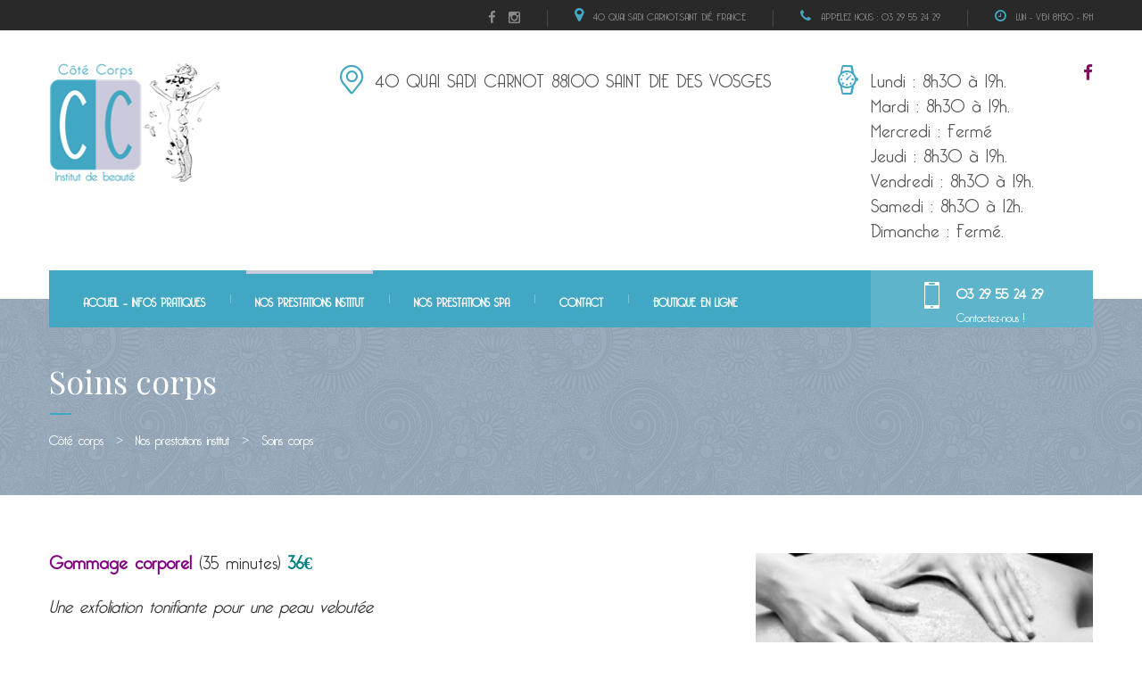

--- FILE ---
content_type: text/html; charset=UTF-8
request_url: http://www.cotecorps.fr/nos-prestations-institut/soins-corps-beaute-saint-die/
body_size: 11771
content:
<!DOCTYPE html>
<html lang="fr-FR" prefix="og: http://ogp.me/ns#" class="no-js">
<head>
    <meta charset="UTF-8">
	<meta name="viewport" content="width=device-width, initial-scale=1">
    <link rel="profile" href="http://gmpg.org/xfn/11">
    <link rel="pingback" href="http://www.cotecorps.fr/xmlrpc.php">
    <title>Soins corps Côté corps - Institut de beauté Saint Dié</title>

<!-- This site is optimized with the Yoast SEO plugin v5.9.3 - https://yoast.com/wordpress/plugins/seo/ -->
<meta name="description" content="Gommage corporel Enveloppement d&#039;algues Soins du dos Manœuvres drainantes esthétiques Prendre rendez-vous dans notre institut de beauté à Saint Dié."/>
<link rel="canonical" href="http://www.cotecorps.fr/nos-prestations-institut/soins-corps-beaute-saint-die/" />
<meta property="og:locale" content="fr_FR" />
<meta property="og:type" content="article" />
<meta property="og:title" content="Soins corps Côté corps - Institut de beauté Saint Dié" />
<meta property="og:description" content="Gommage corporel Enveloppement d&#039;algues Soins du dos Manœuvres drainantes esthétiques Prendre rendez-vous dans notre institut de beauté à Saint Dié." />
<meta property="og:url" content="http://www.cotecorps.fr/nos-prestations-institut/soins-corps-beaute-saint-die/" />
<meta property="og:site_name" content="Côté corps" />
<meta property="og:image" content="http://www.cotecorps.fr/wp-content/uploads/2012/10/olivia-10_EDITO_09-10-JPG-BD36A3-300x224.jpg" />
<script type='application/ld+json'>{"@context":"http:\/\/schema.org","@type":"WebSite","@id":"#website","url":"http:\/\/www.cotecorps.fr\/","name":"C\u00f4t\u00e9 corps","potentialAction":{"@type":"SearchAction","target":"http:\/\/www.cotecorps.fr\/?s={search_term_string}","query-input":"required name=search_term_string"}}</script>
<!-- / Yoast SEO plugin. -->

<link rel='dns-prefetch' href='//www.google.com' />
<link rel='dns-prefetch' href='//fonts.googleapis.com' />
<link rel='dns-prefetch' href='//s.w.org' />
<link rel="alternate" type="application/rss+xml" title="Côté corps &raquo; Flux" href="http://www.cotecorps.fr/feed/" />
<link rel="alternate" type="application/rss+xml" title="Côté corps &raquo; Flux des commentaires" href="http://www.cotecorps.fr/comments/feed/" />
		<script type="text/javascript">
			window._wpemojiSettings = {"baseUrl":"https:\/\/s.w.org\/images\/core\/emoji\/11\/72x72\/","ext":".png","svgUrl":"https:\/\/s.w.org\/images\/core\/emoji\/11\/svg\/","svgExt":".svg","source":{"concatemoji":"http:\/\/www.cotecorps.fr\/wp-includes\/js\/wp-emoji-release.min.js?ver=5.0.24"}};
			!function(e,a,t){var n,r,o,i=a.createElement("canvas"),p=i.getContext&&i.getContext("2d");function s(e,t){var a=String.fromCharCode;p.clearRect(0,0,i.width,i.height),p.fillText(a.apply(this,e),0,0);e=i.toDataURL();return p.clearRect(0,0,i.width,i.height),p.fillText(a.apply(this,t),0,0),e===i.toDataURL()}function c(e){var t=a.createElement("script");t.src=e,t.defer=t.type="text/javascript",a.getElementsByTagName("head")[0].appendChild(t)}for(o=Array("flag","emoji"),t.supports={everything:!0,everythingExceptFlag:!0},r=0;r<o.length;r++)t.supports[o[r]]=function(e){if(!p||!p.fillText)return!1;switch(p.textBaseline="top",p.font="600 32px Arial",e){case"flag":return s([55356,56826,55356,56819],[55356,56826,8203,55356,56819])?!1:!s([55356,57332,56128,56423,56128,56418,56128,56421,56128,56430,56128,56423,56128,56447],[55356,57332,8203,56128,56423,8203,56128,56418,8203,56128,56421,8203,56128,56430,8203,56128,56423,8203,56128,56447]);case"emoji":return!s([55358,56760,9792,65039],[55358,56760,8203,9792,65039])}return!1}(o[r]),t.supports.everything=t.supports.everything&&t.supports[o[r]],"flag"!==o[r]&&(t.supports.everythingExceptFlag=t.supports.everythingExceptFlag&&t.supports[o[r]]);t.supports.everythingExceptFlag=t.supports.everythingExceptFlag&&!t.supports.flag,t.DOMReady=!1,t.readyCallback=function(){t.DOMReady=!0},t.supports.everything||(n=function(){t.readyCallback()},a.addEventListener?(a.addEventListener("DOMContentLoaded",n,!1),e.addEventListener("load",n,!1)):(e.attachEvent("onload",n),a.attachEvent("onreadystatechange",function(){"complete"===a.readyState&&t.readyCallback()})),(n=t.source||{}).concatemoji?c(n.concatemoji):n.wpemoji&&n.twemoji&&(c(n.twemoji),c(n.wpemoji)))}(window,document,window._wpemojiSettings);
		</script>
		<style type="text/css">
img.wp-smiley,
img.emoji {
	display: inline !important;
	border: none !important;
	box-shadow: none !important;
	height: 1em !important;
	width: 1em !important;
	margin: 0 .07em !important;
	vertical-align: -0.1em !important;
	background: none !important;
	padding: 0 !important;
}
</style>
<link rel='stylesheet' id='wp-block-library-css'  href='http://www.cotecorps.fr/wp-includes/css/dist/block-library/style.min.css?ver=5.0.24' type='text/css' media='all' />
<link rel='stylesheet' id='contact-form-7-css'  href='http://www.cotecorps.fr/wp-content/plugins/contact-form-7/includes/css/styles.css?ver=5.1.1' type='text/css' media='all' />
<link rel='stylesheet' id='document-gallery-css'  href='http://www.cotecorps.fr/wp-content/plugins/document-gallery/assets/css/style.min.css?ver=4.4.3' type='text/css' media='all' />
<link rel='stylesheet' id='font-awesome-css'  href='http://www.cotecorps.fr/wp-content/plugins/js_composer/assets/lib/bower/font-awesome/css/font-awesome.min.css?ver=5.1' type='text/css' media='all' />
<link rel='stylesheet' id='the-social-links-style-css'  href='http://www.cotecorps.fr/wp-content/plugins/the-social-links/assets/css/style.css?ver=5.0.24' type='text/css' media='all' />
<link rel='stylesheet' id='uaf_client_css-css'  href='http://www.cotecorps.fr/wp-content/uploads/useanyfont/uaf.css?ver=1549635372' type='text/css' media='all' />
<style id='woocommerce-inline-inline-css' type='text/css'>
.woocommerce form .form-row .required { visibility: visible; }
</style>
<link rel='stylesheet' id='bookly-intlTelInput-css'  href='http://www.cotecorps.fr/wp-content/plugins/bookly-responsive-appointment-booking-tool/frontend/resources/css/intlTelInput.css?ver=16.7' type='text/css' media='all' />
<link rel='stylesheet' id='bookly-ladda-min-css'  href='http://www.cotecorps.fr/wp-content/plugins/bookly-responsive-appointment-booking-tool/frontend/resources/css/ladda.min.css?ver=16.7' type='text/css' media='all' />
<link rel='stylesheet' id='bookly-picker-css'  href='http://www.cotecorps.fr/wp-content/plugins/bookly-responsive-appointment-booking-tool/frontend/resources/css/picker.classic.css?ver=16.7' type='text/css' media='all' />
<link rel='stylesheet' id='bookly-picker-date-css'  href='http://www.cotecorps.fr/wp-content/plugins/bookly-responsive-appointment-booking-tool/frontend/resources/css/picker.classic.date.css?ver=16.7' type='text/css' media='all' />
<link rel='stylesheet' id='bookly-main-css'  href='http://www.cotecorps.fr/wp-content/plugins/bookly-responsive-appointment-booking-tool/frontend/resources/css/bookly-main.css?ver=16.7' type='text/css' media='all' />
<link rel='stylesheet' id='normalize.css-css'  href='http://www.cotecorps.fr/wp-content/themes/cinderella/assets/css/normalize.css?ver=1.6' type='text/css' media='all' />
<link rel='stylesheet' id='bootstrap.min.css-css'  href='http://www.cotecorps.fr/wp-content/themes/cinderella/assets/css/bootstrap.min.css?ver=1.6' type='text/css' media='all' />
<link rel='stylesheet' id='font-awesome.min.css-css'  href='http://www.cotecorps.fr/wp-content/themes/cinderella/assets/css/font-awesome.min.css?ver=1.6' type='text/css' media='all' />
<link rel='stylesheet' id='stm-icomoon.css-css'  href='http://www.cotecorps.fr/wp-content/themes/cinderella/assets/css/stm-icomoon.css?ver=1.6' type='text/css' media='all' />
<link rel='stylesheet' id='select2.css-css'  href='http://www.cotecorps.fr/wp-content/themes/cinderella/assets/css/select2.css?ver=1.6' type='text/css' media='all' />
<link rel='stylesheet' id='uniform.default.css-css'  href='http://www.cotecorps.fr/wp-content/themes/cinderella/assets/css/uniform.default.css?ver=1.6' type='text/css' media='all' />
<link rel='stylesheet' id='theme-style-css'  href='http://www.cotecorps.fr/wp-content/themes/cinderella/style.css?ver=1.6' type='text/css' media='all' />
<style id='theme-style-inline-css' type='text/css'>
		body {
			
			
			
			background-repeat: repeat;
		} 			body.skin_custom_color h1:after,
			body.skin_custom_color .h1:after,
			body.skin_custom_color h2:after,
			body.skin_custom_color .h2:after,
			body.skin_custom_color h3:after,
			body.skin_custom_color .h3:after,
			body.skin_custom_color h4:after,
			body.skin_custom_color .h4:after,
			body.skin_custom_color h5:after,
			body.skin_custom_color .h5:after,
			body.skin_custom_color h6:after,
			body.skin_custom_color .h6:after,
			body.skin_custom_color .top_nav .top_nav_wrapper,
			body.skin_custom_color .top_nav .top_nav_wrapper > ul > li ul li:hover > a,
			body.skin_custom_color .top_nav .top_nav_wrapper > ul > li ul li.current-menu-item > a,
			body.skin_custom_color .top_nav .main_menu_nav > ul > li ul li:hover > a,
			body.skin_custom_color .top_nav .main_menu_nav > ul > li ul li.current-menu-item > a,
			body.skin_custom_color .icon_box .icon:before,
			body.skin_custom_color .icon_box h4:after,
			body.skin_custom_color .stm_services_tabs .services_categories ul li.ui-state-active a,
			body.skin_custom_color .stm_services_tabs .service_tab_item .service_sticker,
			body.skin_custom_color .dropcarps_circle:before,
			body.skin_custom_color .vc_progress_bar .vc_single_bar.bar_red .vc_bar,
			body.skin_custom_color ul.page-numbers .page-numbers.current,
			body.skin_custom_color ul.page-numbers .page-numbers:hover,
			body.skin_custom_color ul.page-numbers .page-numbers:active,
			body.skin_custom_color ul.page-numbers .page-numbers:focus,
			body.skin_custom_color .page-links > span,
			body.skin_custom_color .page-links > a:hover,
			body.skin_custom_color .page-links > a:active,
			body.skin_custom_color .page-links > a:focus,
			body.skin_custom_color .not_found_block li:before,
			body.skin_custom_color .vc_tta-color-white.vc_tta-style-classic .vc_tta-panel.vc_active .vc_tta-panel-heading,
			body.skin_custom_color .vc_tta-color-white.vc_tta-style-classic .vc_tta-panel.vc_active .vc_tta-panel-heading:hover,
			body.skin_custom_color .vc_tta-color-white.vc_tta-style-classic .vc_tta-panel.vc_active .vc_tta-panel-heading:focus,
			body.skin_custom_color .vc_tta-tabs.vc_tta-color-pink.vc_tta-style-classic .vc_tta-tab.vc_active > a,
			body.skin_custom_color .pricing-table_label,
			body.skin_custom_color .vacancy_table th.headerSortDown,
			body.skin_custom_color .vacancy_table th.headerSortUp,
			body.skin_custom_color .stm_staff .job:after,
			body.skin_custom_color .stm_staff_2 .job:after,
			body.skin_custom_color .gallery_grid_filter ul li.active a,
			body.skin_custom_color .gallery_grid_filter ul li a:hover,
			body.skin_custom_color .top_bar_info_switcher .active,
			body.skin_custom_color .top_bar_info_switcher ul,
			body.skin_custom_color .stm_pricing_list_block .service_tab_item .service_sticker,
			body.skin_custom_color #frontend_customizer_button,
			body.skin_custom_color.woocommerce span.onsale,
			body.skin_custom_color.woocommerce div.product .woocommerce-tabs ul.tabs li.active a{
			    background-color: #42a7c2;
			}

			body.skin_custom_color .vc_row.colored_1{
			    background-color: #42a7c2 !important;
			}

			body.skin_custom_color .icon_text .icon,
			body.skin_custom_color .icon_box .icon,
			body.skin_custom_color .stm_services_tabs .service_tab_item .service_cost,
			body.skin_custom_color .posts_grid .post_date .post_date_day,
			body.skin_custom_color .posts_grid .post_info h3 a:hover,
			body.skin_custom_color .posts_grid li.sticky .post_info h3 a,
			body.skin_custom_color .widget_contacts .icon,
			body.skin_custom_color .dropcarps_circle:first-letter,
			body.skin_custom_color .wpb_content_element ul li:before,
			body.skin_custom_color .posts_list .post_date .post_date_day,
			body.skin_custom_color .posts_list .post_info h3 a:hover,
			body.skin_custom_color .vc_tta-tabs.vc_tta-tabs-position-left.vc_tta-color-pink.vc_tta-style-classic .vc_tta-tab.vc_active > a,
			body.skin_custom_color .pricing-table_content ul li:before,
			body.skin_custom_color .widget_pages.vc_widgets li a:hover,
			body.skin_custom_color .widget_pages.vc_widgets li.current_page_item a,
			body.skin_custom_color .widget_pages.vc_widgets li:hover:before,
			body.skin_custom_color .widget_pages.vc_widgets li.current_page_item:before,
			body.skin_custom_color .vc_widgets.widget_contacts .text a:hover,
			body.skin_custom_color .vacancy_table th:hover:after,
			body.skin_custom_color .company_history .year,
			body.skin_custom_color ul.comment-list .comment .comment-meta a:hover,
			body.skin_custom_color .widget_categories ul li:before,
			body.skin_custom_color .widget_archive ul li:before,
			body.skin_custom_color .widget_pages ul li:before,
			body.skin_custom_color .widget_meta ul li:before,
			body.skin_custom_color .widget_recent_entries ul li:before,
			body.skin_custom_color .widget_rss ul li:before,
			body.skin_custom_color .widget_nav_menu ul li:before,
			body.skin_custom_color .widget_categories li a:hover,
			body.skin_custom_color .widget_archive li a:hover,
			body.skin_custom_color .widget_pages li a:hover,
			body.skin_custom_color .widget_meta li a:hover,
			body.skin_custom_color .widget_recent_entries li a:hover,
			body.skin_custom_color .widget_rss li a:hover,
			body.skin_custom_color .widget_nav_menu li a:hover,
			body.skin_custom_color .stm_widget_recent_entries ul li .post_info a:hover,
			body.skin_custom_color .widget_recent_comments ul li a:hover,
			body.skin_custom_color .tp_recent_tweets ul li a:hover,
			body.skin_custom_color .gallery_grid_wrapper.white .gallery_grid_filter ul li.active a,
			body.skin_custom_color .gallery_grid_wrapper.white .gallery_grid_filter ul li a:hover,
			body.skin_custom_color #stm_wpml_lang_switcher li a:hover,
			body.skin_custom_color .top_bar .top_bar_info li .fa,
			body.skin_custom_color .top_bar .top_bar_socials a:hover,
			body.skin_custom_color .widget_categories.footer_widgets li a:hover,
			body.skin_custom_color .widget_archive.footer_widgets li a:hover,
			body.skin_custom_color .widget_pages.footer_widgets li a:hover,
			body.skin_custom_color .widget_meta.footer_widgets li a:hover,
			body.skin_custom_color .widget_recent_entries.footer_widgets li a:hover,
			body.skin_custom_color .widget_rss.footer_widgets li a:hover,
			body.skin_custom_color .widget_nav_menu.footer_widgets li a:hover,
			body.skin_custom_color .widget_recent_comments.footer_widgets ul li a:hover,
			body.skin_custom_color .stm_pricing_list_block .service_tab_item .service_cost,
			body.skin_custom_color.woocommerce .star-rating span{
			    color: #42a7c2;
			}

			body.skin_custom_color .breadcrumbs a:hover,
			body.skin_custom_color .gallery_grid_switcher:hover{
			    color: #42a7c2 !important;
			}

			body.skin_custom_color ul.page-numbers .page-numbers.current,
			body.skin_custom_color ul.page-numbers .page-numbers:hover,
			body.skin_custom_color ul.page-numbers .page-numbers:active,
			body.skin_custom_color ul.page-numbers .page-numbers:focus,
			body.skin_custom_color .page-links > span,
			body.skin_custom_color .page-links > a:hover,
			body.skin_custom_color .page-links > a:active,
			body.skin_custom_color .page-links > a:focus,
			body.skin_custom_color .vc_tta-color-white.vc_tta-style-classic .vc_tta-panel.vc_active .vc_tta-panel-heading,
			body.skin_custom_color .vc_tta-color-white.vc_tta-style-classic .vc_tta-panel.vc_active .vc_tta-panel-heading:hover,
			body.skin_custom_color .vc_tta-color-white.vc_tta-style-classic .vc_tta-panel.vc_active .vc_tta-panel-heading:focus,
			body.skin_custom_color .vc_tta-tabs.vc_tta-color-pink.vc_tta-style-classic .vc_tta-tab.vc_active > a,
			body.skin_custom_color .stm_pricing-table.has-label,
			body.skin_custom_color .widget_pages.vc_widgets,
			body.skin_custom_color .vacancy_table th.headerSortDown,
			body.skin_custom_color .vacancy_table th.headerSortUp,
			body.skin_custom_color .widget_categories,
			body.skin_custom_color .widget_archive,
			body.skin_custom_color .widget_calendar,
			body.skin_custom_color .widget_pages,
			body.skin_custom_color .widget_meta,
			body.skin_custom_color .widget_recent_entries,
			body.skin_custom_color .widget_rss,
			body.skin_custom_color .widget_nav_menu,
			body.skin_custom_color .gallery_grid_switcher:hover{
			    border-color: #42a7c2;
			}

			body.skin_custom_color blockquote,
			body.skin_custom_color .vc_tta-tabs.vc_tta-tabs-position-left.vc_tta-color-pink.vc_tta-style-classic .vc_tta-tab.vc_active > a{
			    border-left-color: #42a7c2;
			}

			body.skin_custom_color #frontend_customizer_button:before{
			    border-right-color: #42a7c2;
			}

			body.skin_custom_color .stm_services_tabs .service_tab_item .service_dots .separator_dots,
			body.skin_custom_color .stm_pricing_list_block .service_tab_item .service_dots .separator_dots,
			body.skin_custom_color.woocommerce ul.products li.product .price:after{
			    border-bottom-color: #42a7c2;
			}

			@media only screen and (max-width: 768px) {
			    body.skin_custom_color .mobile_header .header_info,
			    body.skin_custom_color .mobile_header .top_nav_mobile .main_menu_nav > li > a{
			        background-color: #42a7c2;
			    }

			    body.skin_custom_color .mobile_header .top_nav_mobile .main_menu_nav ul li:active > a,
			    body.skin_custom_color .mobile_header .top_nav_mobile .main_menu_nav li.current_page_item > a,
			    body.skin_custom_color .mobile_header .top_nav_mobile .main_menu_nav > li.current_page_item.menu-item-has-children .arrow,
			    body.skin_custom_color .mobile_header .top_nav_mobile .main_menu_nav li.current-menu-parent > a,
			    body.skin_custom_color .mobile_header .top_nav_mobile .main_menu_nav > li.current-menu-parent.menu-item-has-children .arrow{
			        color: #42a7c2;
			    }

			    body.skin_custom_color .icon_text .icon{
			        color: #ffffff;
			    }

			    body.skin_custom_color .mobile_header .top_nav_mobile .main_menu_nav li.current_page_item > a,
			    body.skin_custom_color .mobile_header .top_nav_mobile .main_menu_nav > li.current_page_item.menu-item-has-children .arrow,
			    body.skin_custom_color .mobile_header .top_nav_mobile .main_menu_nav li.current-menu-parent > a,
			    body.skin_custom_color .mobile_header .top_nav_mobile .main_menu_nav > li.current-menu-parent.menu-item-has-children .arrow{
			        background: #ffffff;
			    }

			    body.skin_custom_color .mobile_header .top_nav_mobile .main_menu_nav > li{
			        border-bottom-color: #ffffff;
			    }

			}

			body.skin_custom_color #magic-line,
			body.skin_custom_color .slick_carousel .slick_item:hover a:before{
			    background-color: #cbcadc;
			}
			
			body.skin_custom_color #footer{
				color: #000000;
				background-color: #cee9f0;
			}

			body.skin_custom_color a:hover,
			body.skin_custom_color a:active,
			body.skin_custom_color .company_history h3,
			body.skin_custom_color .stm_pricing_list_block h3{
			    color: #cbcadc;
			}

			body.skin_custom_color.woocommerce #respond input#submit,
			body.skin_custom_color.woocommerce a.button,
			body.skin_custom_color.woocommerce button.button,
			body.skin_custom_color.woocommerce input.button{
			    background-color: transparent;
			}

			body.skin_custom_color a.button,
			body.skin_custom_color .button,
			body.skin_custom_color .form-submit .submit,
			body.skin_custom_color .post-password-form input[type="submit"],
			body.skin_custom_color .vc_btn3.vc_btn3-color-pink,
			body.skin_custom_color .vc_btn3.vc_btn3-color-pink.vc_btn3-style-flat,
			body.skin_custom_color .vc_tta-tabs.vc_tta-color-pink.vc_tta-style-classic .vc_tta-tab > a:hover,
			body.skin_custom_color .vc_tta-tabs.vc_tta-color-pink.vc_tta-style-classic .vc_tta-tab > a:focus,
			body.skin_custom_color .vc_tta-tabs.vc_tta-color-pink.vc_tta-style-classic .vc_tta-tab.vc_active > a,
			body.skin_custom_color .stm_staff_2 .staff_socials li a:hover,
			body.skin_custom_color .tagcloud a:hover,
			body.skin_custom_color .vc_images_carousel .vc_carousel-control,
			body.skin_custom_color .vc_images_carousel .vc_carousel-indicators .vc_active,
			body.skin_custom_color.woocommerce #respond input#submit:hover,
			body.skin_custom_color.woocommerce a.button:hover,
			body.skin_custom_color.woocommerce button.button:hover,
			body.skin_custom_color.woocommerce input.button:hover,
			body.skin_custom_color.woocommerce .quantity_actions span:hover,
			body.skin_custom_color.woocommerce #respond input#submit.alt,
			body.skin_custom_color.woocommerce a.button.alt,
			body.skin_custom_color.woocommerce button.button.alt,
			body.skin_custom_color.woocommerce input.button.alt,
			body.skin_custom_color.woocommercbody.skin_custom_colore #respond input#submit.alt.disabled,
			body.skin_custom_color.woocommerce #respond input#submit.alt.disabled:hover,
			body.skin_custom_color.woocommerce #respond input#submit.alt:disabled,
			body.skin_custom_color.woocommerce #respobody.skin_custom_colornd input#submit.alt:disabled:hover,
			body.skin_custom_color.woocommerce #respond input#submit.alt:disabled[disabled],
			body.skin_custom_color.woocommerce #respond input#submit.alt:disabled[disabled]:hover,
			body.skin_custom_color.woocommerce a.button.alt.disabled, .woocommerce a.button.alt.disabled:hover,
			body.skin_custom_color.woocommerce a.button.alt:disabled, .woocommerce a.button.alt:disabled:hover,
			body.skin_custom_color.woocommerce a.button.alt:disabled[disabled],
			body.skin_custom_color.woocommerce a.button.alt:disabled[disabled]:hover,
			body.skin_custom_color.woocommerce button.button.alt.disabled,
			body.skin_custom_color.woocommerce button.button.alt.disabled:hover,
			body.skin_custom_color.woocommerce button.button.alt:disabled,
			body.skin_custom_color.woocommerce button.button.alt:disabled:hover,
			body.skin_custom_color.woocommerce button.button.alt:disabled[disabled],
			body.skin_custom_color.woocommerce button.button.alt:disabled[disabled]:hover,
			body.skin_custom_color.woocommerce input.button.alt.disabled,
			body.skin_custom_color.woocommerce input.button.alt.disabled:hover,
			body.skin_custom_color.woocommerce input.button.alt:disabled,
			body.skin_custom_color.woocommerce input.button.alt:disabled:hover,
			body.skin_custom_color.woocommerce input.button.alt:disabled[disabled],
			body.skin_custom_color.woocommerce input.button.alt:disabled[disabled]:hover,
			body.skin_custom_color.woocommerce #respond input#submit,
			body.skin_custom_color.woocommerce input.button.flat,
			body.skin_custom_color.woocommerce .search-form button.button,
			body.skin_custom_color .woocommerce #respond input#submit,
			body.skin_custom_color .woocommerce input.button.flat,
			body.skin_custom_color .woocommerce .search-form button.button,
			body.skin_custom_color .woocommerce #respond input#submit.alt,
			body.skin_custom_color .woocommerce a.button.alt,
			body.skin_custom_color .woocommerce button.button.alt,
			body.skin_custom_color .woocommerce input.button.alt{
			    background-color: #7f105e;
			}

			body.skin_custom_color a,
			body.skin_custom_color a.button.outline,
			body.skin_custom_color .button.outline,
			body.skin_custom_color .icon_box h4 a:hover,
			body.skin_custom_color .stm_services_tabs .service_tab_item .service_name a:hover,
			body.skin_custom_color .vc_btn3.vc_btn3-color-white,
			body.skin_custom_color .vc_btn3.vc_btn3-color-white.vc_btn3-style-flat,
			body.skin_custom_color .vc_btn3.vc_btn3-color-white:hover,
			body.skin_custom_color .vc_btn3.vc_btn3-color-white.vc_btn3-style-flat:hover,
			body.skin_custom_color .vc_btn3.vc_btn3-color-white:focus,
			body.skin_custom_color .vc_btn3.vc_btn3-color-white.vc_btn3-style-flat:focus,
			body.skin_custom_color .vc_btn3.vc_btn3-color-pink.vc_btn3-style-outline,
			body.skin_custom_color ul.post_details a:hover,
			body.skin_custom_color .vc_tta-color-white.vc_tta-style-classic .vc_tta-panel .vc_tta-panel-heading:hover a,
			body.skin_custom_color .vc_tta-color-white.vc_tta-style-classic .vc_tta-panel .vc_tta-panel-heading:focus a,
			body.skin_custom_color .vc_tta-color-pink.vc_tta-style-classic .vc_tta-tab > a,
			body.skin_custom_color .stm_staff .staff_socials ul li a:hover,
			body.skin_custom_color .stm_staff_2 .staff_socials li a,
			body.skin_custom_color .service_list h4 a:hover,
			body.skin_custom_color .gallery_grid_filter ul li a,
			body.skin_custom_color .stm_pricing_list_block .service_tab_item .service_name a:hover,
			body.skin_custom_color.woocommerce ul.products li.product h4 a:hover,
			body.skin_custom_color.woocommerce #respond input#submit,
			body.skin_custom_color.woocommerce a.button,
			body.skin_custom_color.woocommerce button.button,
			body.skin_custom_color.woocommerce input.button,
			body.skin_custom_color.woocommerce div.product .woocommerce-tabs ul.tabs li a,
			body.skin_custom_color .copyright a:hover{
			    color: #7f105e;
			}

			body.skin_custom_color .gallery_grid_switcher{
			    color: #7f105e !important;
			}

			body.skin_custom_color .button,
			body.skin_custom_color .form-submit .submit,
			body.skin_custom_color .post-password-form input[type="submit"],
			body.skin_custom_color .vc_btn3.vc_btn3-color-pink.vc_btn3-style-outline,
			body.skin_custom_color ul.page-numbers .page-numbers,
			body.skin_custom_color .page-links > a,
			body.skin_custom_color .page-links > span,
			body.skin_custom_color .vc_tta-color-white.vc_tta-style-classic .vc_tta-panel .vc_tta-panel-heading:hover .vc_tta-controls-icon::before,
			body.skin_custom_color .vc_tta-color-white.vc_tta-style-classic .vc_tta-panel .vc_tta-panel-heading:hover .vc_tta-controls-icon::after,
			body.skin_custom_color .vc_tta-color-white.vc_tta-style-classic .vc_tta-panel .vc_tta-panel-heading:focus .vc_tta-controls-icon::before,
			body.skin_custom_color .vc_tta-color-white.vc_tta-style-classic .vc_tta-panel .vc_tta-panel-heading:focus .vc_tta-controls-icon::after,
			body.skin_custom_color .vc_tta-tabs.vc_tta-color-pink.vc_tta-style-classic .vc_tta-tab > a:hover,
			body.skin_custom_color .vc_tta-tabs.vc_tta-color-pink.vc_tta-style-classic .vc_tta-tab > a:focus,
			body.skin_custom_color .vc_tta-tabs.vc_tta-color-pink.vc_tta-style-classic .vc_tta-tab.vc_active > a,
			body.skin_custom_color .our_partners > ul > li:hover .logo,
			body.skin_custom_color .stm_staff .staff_socials ul li a:hover,
			body.skin_custom_color .stm_staff_2 .staff_socials li a,
			body.skin_custom_color .vc_images_carousel .vc_carousel-indicators li,
			body.skin_custom_color .vc_images_carousel .vc_carousel-indicators .vc_active,
			body.skin_custom_color .gallery_grid_switcher,
			body.skin_custom_color .product_thumbnail:hover,
			body.skin_custom_color.woocommerce #respond input#submit:hover,
			body.skin_custom_color.woocommerce a.button:hover,
			body.skin_custom_color.woocommerce button.button:hover,
			body.skin_custom_color.woocommerce input.button:hover,
			body.skin_custom_color.woocommerce .quantity_actions span:hover,
			body.skin_custom_color.woocommerce #respond input#submit,
			body.skin_custom_color.woocommerce input.button.flat,
			body.skin_custom_color.woocommerce .search-form button.button,
			body.skin_custom_color .woocommerce #respond input#submit:hover,
			body.skin_custom_color .woocommerce input.button.flat:hover,
			body.skin_custom_color .woocommerce .search-form button.button:hover,
			body.skin_custom_color .woocommerce #respond input#submit.alt:hover,
			body.skin_custom_color .woocommerce a.button.alt:hover,
			body.skin_custom_color .woocommerce button.button.alt:hover,
			body.skin_custom_color .woocommerce input.button.alt:hover{
			    border-color: #7f105e;
			}

			body.skin_custom_color .icon_button .button.outline span{
			    border-left-color: #7f105e;
			}

			body.skin_custom_color .select2-container--default .select2-selection--single .select2-selection__arrow b{
			    border-top-color: #7f105e;
			}

			body.skin_custom_color .select2-container--default.select2-container--open .select2-selection--single .select2-selection__arrow b{
			    border-bottom-color: #7f105e;
			}

			body.skin_custom_color .top_nav .icon_text .icon,
			body.skin_custom_color a.button,
			body.skin_custom_color .button,
			body.skin_custom_color .form-submit .submit,
			body.skin_custom_color .post-password-form input[type="submit"],
			body.skin_custom_color .breadcrumbs a,
			body.skin_custom_color .breadcrumbs,
			body.skin_custom_color .title_box_secondary_text,
			body.skin_custom_color .vc_tta-color-white.vc_tta-style-classic .vc_tta-panel.vc_active .vc_tta-panel-title > a,
			body.skin_custom_color .vc_tta-color-white.vc_tta-style-classic .vc_tta-panel.vc_active .vc_tta-panel-heading:hover a,
			body.skin_custom_color .vc_tta-color-white.vc_tta-style-classic .vc_tta-panel.vc_active .vc_tta-panel-heading:focus a,
			body.skin_custom_color .vacancy_table th.headerSortDown:after,
			body.skin_custom_color .vacancy_table th.headerSortUp:after,
			body.skin_custom_color .vacancy_table th.headerSortDown:hover:after,
			body.skin_custom_color .vacancy_table th.headerSortUp:hover:after,
			body.skin_custom_color .stm_staff_2 .staff_socials li a:hover,
			body.skin_custom_color .gallery_grid_filter ul li.active a,
			body.skin_custom_color .gallery_grid_filter ul li a:hover,
			body.skin_custom_color .vc_btn3.vc_btn3-color-pink.vc_btn3-style-outline:hover,
			body.skin_custom_color .vc_btn3.vc_btn3-color-pink.vc_btn3-style-outline:focus,
			body.skin_custom_color .tagcloud a:hover,
			body.skin_custom_color.woocommerce #respond input#submit:hover,
			body.skin_custom_color.woocommerce a.button:hover,
			body.skin_custom_color.woocommerce button.button:hover,
			body.skin_custom_color.woocommerce input.button:hover,
			body.skin_custom_color.woocommerce #respond input#submit.alt,
			body.skin_custom_color.woocommerce a.button.alt,
			body.skin_custom_color.woocommerce button.button.alt,
			body.skin_custom_color.woocommerce input.button.alt,
			body.skin_custom_color.woocommerce div.product .woocommerce-tabs ul.tabs li.active a,
			body.skin_custom_color.woocommerce div.product .woocommerce-tabs ul.tabs li.active a:hover,
			body.skin_custom_color.woocommerce #respond input#submit,
			body.skin_custom_color.woocommerce input.button.flat,
			body.skin_custom_color.woocommerce .search-form button.button,
			body.skin_custom_color .widget_contacts .text a:hover{
			    color: #ffffff;
			}

			body.skin_custom_color .icon_box h4 a,
			body.skin_custom_color .service_list h4 a,
			ul.post_details a
			{
			    color: #333333;
			}

			body.skin_custom_color .widget_categories li a,
			body.skin_custom_color .widget_archive li a,
			body.skin_custom_color .widget_pages li a,
			body.skin_custom_color .widget_meta li a,
			body.skin_custom_color .widget_recent_entries li a,
			body.skin_custom_color .widget_rss li a,
			body.skin_custom_color .widget_nav_menu li a {
			    color: #777777;
			}

			body.skin_custom_color .tagcloud a{
			    color: #999999;
			}

			body.skin_custom_color a.button:hover,
			body.skin_custom_color .button:hover,
			body.skin_custom_color .form-submit .submit:hover,
			body.skin_custom_color .vc_btn3.vc_btn3-color-pink:hover,
			body.skin_custom_color .vc_btn3.vc_btn3-color-pink.vc_btn3-style-flat:hover,
			body.skin_custom_color .vc_btn3.vc_btn3-color-pink:focus,
			body.skin_custom_color .vc_btn3.vc_btn3-color-pink.vc_btn3-style-flat:focus,
			body.skin_custom_color .vc_btn3.vc_btn3-color-pink.vc_btn3-style-outline:hover,
			body.skin_custom_color .vc_btn3.vc_btn3-color-pink.vc_btn3-style-outline:focus{
				background-color: rgba(127,16,94,0.9);
			    border-color: rgba(127,16,94,0.9);
			}

			body.skin_custom_color .vc_tta-tabs.vc_tta-color-pink.vc_tta-tabs-position-left.vc_tta-style-classic .vc_tta-tab > a:hover,
			body.skin_custom_color .vc_tta-tabs.vc_tta-color-pink.vc_tta-tabs-position-left.vc_tta-style-classic .vc_tta-tab > a:focus{
			    color: rgba(127,16,94,0.9);
			}

			body.skin_custom_color .vc_tta-color-white.vc_tta-style-classic .vc_active .vc_tta-panel-heading .vc_tta-controls-icon::before, body .vc_tta-color-white.vc_tta-style-classic .vc_active .vc_tta-panel-heading .vc_tta-controls-icon::after, body .vc_tta-color-white.vc_tta-style-classic .vc_tta-panel.vc_active .vc_tta-panel-heading:hover .vc_tta-controls-icon::before, body .vc_tta-color-white.vc_tta-style-classic .vc_tta-panel.vc_active .vc_tta-panel-heading:hover .vc_tta-controls-icon::after, body .vc_tta-color-white.vc_tta-style-classic .vc_tta-panel.vc_active .vc_tta-panel-heading:focus .vc_tta-controls-icon::before, body .vc_tta-color-white.vc_tta-style-classic .vc_tta-panel.vc_active .vc_tta-panel-heading:focus .vc_tta-controls-icon::after{
			    border-color: #fff;
			}

			body.skin_custom_color .vc_btn3.vc_btn3-color-pink.vc_btn3-style-outline,
			body.skin_custom_color .vc_tta-tabs.vc_tta-tabs-position-left.vc_tta-color-pink.vc_tta-style-classic .vc_tta-tab.vc_active > a,
			body.skin_custom_color .vc_tta-tabs.vc_tta-color-pink.vc_tta-tabs-position-left.vc_tta-style-classic .vc_tta-tab > a:hover,
			body.skin_custom_color .vc_tta-tabs.vc_tta-color-pink.vc_tta-tabs-position-left.vc_tta-style-classic .vc_tta-tab > a:focus{
			    background-color: transparent;
			}

			body.skin_custom_color.woocommerce div.product .woocommerce-tabs ul.tabs li a:hover{
			    color: #6b6b6b;
			}
</style>
<link rel='stylesheet' id='mobile.css-css'  href='http://www.cotecorps.fr/wp-content/themes/cinderella/assets/css/mobile.css?ver=1.6' type='text/css' media='all' />
<link rel='stylesheet' id='woocommerce-layout.css-css'  href='http://www.cotecorps.fr/wp-content/themes/cinderella/assets/css/woocommerce-layout.css?ver=1.6' type='text/css' media='all' />
<link rel='stylesheet' id='woocommerce-smallscreen.css-css'  href='http://www.cotecorps.fr/wp-content/themes/cinderella/assets/css/woocommerce-smallscreen.css?ver=1.6' type='text/css' media='only screen and (max-width: 768px)' />
<link rel='stylesheet' id='woocommerce.css-css'  href='http://www.cotecorps.fr/wp-content/themes/cinderella/assets/css/woocommerce.css?ver=1.6' type='text/css' media='all' />
<link rel='stylesheet' id='skin_custom_color-css'  href='http://www.cotecorps.fr/wp-content/themes/cinderella/assets/css/skin_custom_color.css?ver=1.6' type='text/css' media='all' />
<link rel='stylesheet' id='redux-google-fonts-stm_option-css'  href='http://fonts.googleapis.com/css?family=Playfair+Display%3A400%2C700%2C900%2C400italic%2C700italic%2C900italic%7CArimo%3A400%2C700%2C400italic%2C700italic&#038;ver=1736247990' type='text/css' media='all' />
		<script type="text/javascript">
			ajaxurl = typeof(ajaxurl) !== 'string' ? 'http://www.cotecorps.fr/wp-admin/admin-ajax.php' : ajaxurl;
		</script>
		<script type='text/javascript' src='http://www.cotecorps.fr/wp-includes/js/jquery/jquery.js?ver=1.12.4'></script>
<script type='text/javascript' src='http://www.cotecorps.fr/wp-includes/js/jquery/jquery-migrate.min.js?ver=1.4.1'></script>
<script type='text/javascript' src='http://www.cotecorps.fr/wp-content/plugins/woocommerce/assets/js/jquery-blockui/jquery.blockUI.min.js?ver=2.70'></script>
<script type='text/javascript'>
/* <![CDATA[ */
var wc_add_to_cart_params = {"ajax_url":"\/wp-admin\/admin-ajax.php","wc_ajax_url":"\/?wc-ajax=%%endpoint%%","i18n_view_cart":"Voir le panier","cart_url":"http:\/\/www.cotecorps.fr\/panier\/","is_cart":"","cart_redirect_after_add":"no"};
/* ]]> */
</script>
<script type='text/javascript' src='http://www.cotecorps.fr/wp-content/plugins/woocommerce/assets/js/frontend/add-to-cart.min.js?ver=3.5.10'></script>
<script type='text/javascript' src='http://www.cotecorps.fr/wp-content/plugins/bookly-responsive-appointment-booking-tool/frontend/resources/js/spin.min.js?ver=16.7'></script>
<script type='text/javascript' src='http://www.cotecorps.fr/wp-content/plugins/bookly-responsive-appointment-booking-tool/frontend/resources/js/ladda.min.js?ver=16.7'></script>
<script type='text/javascript' src='http://www.cotecorps.fr/wp-content/plugins/bookly-responsive-appointment-booking-tool/frontend/resources/js/hammer.min.js?ver=16.7'></script>
<script type='text/javascript' src='http://www.cotecorps.fr/wp-content/plugins/bookly-responsive-appointment-booking-tool/frontend/resources/js/jquery.hammer.min.js?ver=16.7'></script>
<script type='text/javascript' src='http://www.cotecorps.fr/wp-content/plugins/bookly-responsive-appointment-booking-tool/frontend/resources/js/picker.js?ver=16.7'></script>
<script type='text/javascript' src='http://www.cotecorps.fr/wp-content/plugins/bookly-responsive-appointment-booking-tool/frontend/resources/js/picker.date.js?ver=16.7'></script>
<script type='text/javascript' src='http://www.cotecorps.fr/wp-content/plugins/bookly-responsive-appointment-booking-tool/frontend/resources/js/intlTelInput.min.js?ver=16.7'></script>
<script type='text/javascript'>
/* <![CDATA[ */
var BooklyL10n = {"ajaxurl":"http:\/\/www.cotecorps.fr\/wp-admin\/admin-ajax.php","csrf_token":"4dde6794e4","today":"Aujourd'hui","months":["janvier","f\u00e9vrier","mars","avril","mai","juin","juillet","ao\u00fbt","septembre","octobre","novembre","d\u00e9cembre"],"days":["dimanche","lundi","mardi","mercredi","jeudi","vendredi","samedi"],"daysShort":["dim","lun","mar","mer","jeu","ven","sam"],"nextMonth":"Mois suivant","prevMonth":"Mois pr\u00e9c\u00e9dent","show_more":"Afficher plus"};
/* ]]> */
</script>
<script type='text/javascript' src='http://www.cotecorps.fr/wp-content/plugins/bookly-responsive-appointment-booking-tool/frontend/resources/js/bookly.min.js?ver=16.7'></script>
<script type='text/javascript' src='http://www.cotecorps.fr/wp-content/plugins/js_composer/assets/js/vendors/woocommerce-add-to-cart.js?ver=5.1'></script>
<link rel='https://api.w.org/' href='http://www.cotecorps.fr/wp-json/' />
<link rel="EditURI" type="application/rsd+xml" title="RSD" href="http://www.cotecorps.fr/xmlrpc.php?rsd" />
<link rel="wlwmanifest" type="application/wlwmanifest+xml" href="http://www.cotecorps.fr/wp-includes/wlwmanifest.xml" /> 
<link rel='shortlink' href='http://www.cotecorps.fr/?p=269' />
<link rel="alternate" type="application/json+oembed" href="http://www.cotecorps.fr/wp-json/oembed/1.0/embed?url=http%3A%2F%2Fwww.cotecorps.fr%2Fnos-prestations-institut%2Fsoins-corps-beaute-saint-die%2F" />
<link rel="alternate" type="text/xml+oembed" href="http://www.cotecorps.fr/wp-json/oembed/1.0/embed?url=http%3A%2F%2Fwww.cotecorps.fr%2Fnos-prestations-institut%2Fsoins-corps-beaute-saint-die%2F&#038;format=xml" />
<script src="https://www.google.com/recaptcha/api.js" async defer></script>
<!-- styles for Simple Google Map -->
<style type='text/css'>
#SGM {width:100{7a6482015cc6f98d0f71dffccbf894151f5da2a66e8678ad45e0589567d05f5c}; height:300px;}#SGM .infoWindow {line-height:13px; font-size:10px;}#SGM input {margin:4px 4px 0 0; font-size:10px;}#SGM input.text {border:solid 1px #ccc; background-color:#fff; padding:2px;}
</style>
<!-- end styles for Simple Google Map -->
<link rel="shortcut icon" type="image/x-icon" href="http://www.cotecorps.fr/wp-content/uploads/2017/05/favicon.png" />
	<noscript><style>.woocommerce-product-gallery{ opacity: 1 !important; }</style></noscript>
	<meta name="generator" content="Powered by Visual Composer - drag and drop page builder for WordPress."/>
<!--[if lte IE 9]><link rel="stylesheet" type="text/css" href="http://www.cotecorps.fr/wp-content/plugins/js_composer/assets/css/vc_lte_ie9.min.css" media="screen"><![endif]--><style type="text/css" title="dynamic-css" class="options-output">.logo img{height:137px;width:200px;}
body #magic-line,
body .slick_carousel .slick_item:hover a:before,
body #footer
			{background-color:#cee9f0;}
body .copyright,
body .footer_socials a:hover,
body .copyright a,
body .widget_stm_schedule .stm_schedule_list .schedule_day,
body .footer_widgets_wrapper .widgets aside,
body .footer_widgets .widget_title h4,
body .widget_contacts .text,
body .widget_contacts .text a
			{color:#000000;}
body .widget_stm_schedule_wr
			{border-left-color:#000000;}
body .widget_stm_schedule_wr
			{border-right-color:#000000;}
body .widget_stm_schedule_wr
			{border-bottom-color:#000000;}
body .widget_stm_schedule .stm_schedule_title_separator span
			{background-color:#000000;}.woocommerce span.onsale,
			.dropcarps_circle:first-letter,
			.dropcarps:first-letter,
			.pricing-table_label{font-family:"Playfair Display";}body{font-family:Arimo;color:#555555;font-size:20px;}h1,.h1,h2,.h2,h3,.h3,h4,.h4,h5,.h5,h6,.h6{font-family:"Playfair Display";color:#333333;}h1,.h1{font-weight:400;font-size:36px;}h2,.h2{font-weight:400;font-size:30px;}h3,.h3{font-weight:400;font-size:24px;}h4,.h4{font-weight:700;font-size:18px;}h5,.h5{font-weight:700;font-size:15px;}h6,.h6{font-weight:700;font-size:13px;}</style><noscript><style type="text/css"> .wpb_animate_when_almost_visible { opacity: 1; }</style></noscript></head>
<body class="page-template-default page page-id-269 page-child parent-pageid-11 woocommerce-no-js skin_custom_color header_style_default sticky_header boxed_bg_image_default wpb-js-composer js-comp-ver-5.1 vc_responsive">
<div id="wrapper">
	<div class="content_wrapper">
		<header id="header">
							<div class="top_bar clearfix">
					<div class="container">
																										<ul class="top_bar_info" id="top_bar_info_1" style="display: block;">
																			<li><i class="fa fa-map-marker"></i> 40 QUAI SADI CARNOT,Saint Dié, France</li>
																												<li><i class="fa fa-phone"></i> Appelez nous :  03 29 55 24 29</li>
																												<li><i class="fa fa-clock-o"></i> Lun - Ven 8h30 - 19h</li>
																	</ul>
																										<div class="top_bar_socials">
																			<a target="_blank" href="https://www.facebook.com/cote.corps"><i class="fa fa-facebook"></i></a>
																						<a target="_blank" href="https://l.facebook.com/l.php?u=https%3A%2F%2Fwww.instagram.com%2Fcotecorps%2F%3Fhl%3Dfr%26fbclid%3DIwZXh0bgNhZW0CMTAAAR1KOJRyadq-AvslIGrzG-RBupl5vYUconF_2VRzz0x4iZpMArKkEO2O_TY_aem_bWFWNh2U1T5jx-2GJ8BC8w&#038;h=AT3UqrZocP4oPdq-2b7X20oqp_DXq5ayBcuaOjXgfK1pUg3r2VNqY0gVTyAq3TqvBVjaLWILm9eT9lDp2hJeCvO9fJykhIZo-eBhT8Z-d31ZRvwkOBmQxnyNQfICVxr6Moltam6d6bV20q5xK4p-QIqTdQ&#038;__tn__=-UK-R&#038;c%5B0%5D=AT2L7BiDx0yC1ahahzORngPPh62UwwWQrWs7w3z6NxzbYiZNCFgweLrXWB90PLZFlbEC47AvLmu5WhuWZDmFwdLzD9PwU077yVJWRsG908FXNRmM3IcgeCmcZCW7sWTJ3Wkj45e4L1UN4r2OmwXRxly9VTGxq0ik-G0_Tsc1Mc85vJt9Feg"><i class="fa fa-instagram"></i></a>
																		</div>
											</div>
				</div>
						<div class="header_top clearfix">
				<div class="container">
																<div class="header_socials">
																	<a target="_blank" href="https://www.facebook.com/cote.corps"><i class="fa fa-facebook"></i></a>
																</div>
										<div class="logo">
													<a href="http://www.cotecorps.fr/"><img src="http://www.cotecorps.fr/wp-content/uploads/2017/05/logo-Personnalisé.png" alt="Côté corps" /></a>
											</div>
											<div class="icon_text clearfix">
							<div class="icon"><i class="stm-icon-clock"></i></div>
							<div class="text">
								Lundi : 8h30 à 19h. <br />
Mardi : 8h30 à 19h. <br />
Mercredi : Fermé <br />
Jeudi : 8h30 à 19h. <br />
Vendredi : 8h30 à 19h. <br />
Samedi : 8h30 à 12h. <br />
Dimanche : Fermé.							</div>
						</div>
																<div class="icon_text clearfix">
							<div class="icon"><i class="stm-icon-map"></i></div>
							<div class="text">
								40 QUAI SADI CARNOT 88100 SAINT DIE DES VOSGES							</div>
						</div>
									</div>
			</div>
			<div class="top_nav">
				<div class="container">
					<div class="top_nav_wrapper clearfix">
						<ul id="menu-menu" class="main_menu_nav"><li id="menu-item-1321" class="menu-item menu-item-type-post_type menu-item-object-page menu-item-has-children menu-item-1321"><a href="http://www.cotecorps.fr/accueil/">Accueil &#8211; Infos pratiques</a>
<ul class="sub-menu">
	<li id="menu-item-1632" class="menu-item menu-item-type-post_type menu-item-object-page menu-item-1632"><a href="http://www.cotecorps.fr/plan-dacces-beaute-saint-die/">Plan d&rsquo;accès &#8211; Horraires</a></li>
	<li id="menu-item-1631" class="menu-item menu-item-type-post_type menu-item-object-service menu-item-1631"><a href="http://www.cotecorps.fr/service/soin-jeune-18-ans/">Offre -18 ans / étudiant</a></li>
</ul>
</li>
<li id="menu-item-413" class="menu-item menu-item-type-custom menu-item-object-custom current-menu-ancestor current-menu-parent menu-item-has-children menu-item-413"><a href="#service-tab-epilation">Nos prestations Institut</a>
<ul class="sub-menu">
	<li id="menu-item-283" class="menu-item menu-item-type-post_type menu-item-object-page menu-item-283"><a href="http://www.cotecorps.fr/nos-prestations-institut/epilation-beaute-saint-die/">Épilation à la cire</a></li>
	<li id="menu-item-281" class="menu-item menu-item-type-post_type menu-item-object-page menu-item-281"><a href="http://www.cotecorps.fr/nos-prestations-institut/soins-visage-beaute-saint-die/">Soins visage</a></li>
	<li id="menu-item-295" class="menu-item menu-item-type-post_type menu-item-object-page current-menu-item page_item page-item-269 current_page_item menu-item-295"><a href="http://www.cotecorps.fr/nos-prestations-institut/soins-corps-beaute-saint-die/">Soins corps</a></li>
	<li id="menu-item-296" class="menu-item menu-item-type-post_type menu-item-object-page menu-item-296"><a href="http://www.cotecorps.fr/nos-prestations-institut/maquilage-beaute-saint-die/">Maquillage</a></li>
	<li id="menu-item-123" class="menu-item menu-item-type-post_type menu-item-object-page menu-item-123"><a href="http://www.cotecorps.fr/nos-prestations-institut/onglerie/">Onglerie</a></li>
	<li id="menu-item-1771" class="menu-item menu-item-type-post_type menu-item-object-page menu-item-1771"><a href="http://www.cotecorps.fr/nos-prestations-institut/regard/">Head SPA</a></li>
	<li id="menu-item-1772" class="menu-item menu-item-type-post_type menu-item-object-page menu-item-1772"><a href="http://www.cotecorps.fr/nos-prestations-institut/modelage-beaute-saint-die-2/">Modelages</a></li>
	<li id="menu-item-282" class="menu-item menu-item-type-post_type menu-item-object-page menu-item-282"><a href="http://www.cotecorps.fr/nos-prestations-institut/bronzage-beaute-saint-die/">Épilation à la lumière pulsée</a></li>
</ul>
</li>
<li id="menu-item-1986" class="menu-item menu-item-type-custom menu-item-object-custom menu-item-has-children menu-item-1986"><a href="#service-tab-spa">Nos prestations SPA</a>
<ul class="sub-menu">
	<li id="menu-item-1626" class="menu-item menu-item-type-post_type menu-item-object-service menu-item-1626"><a href="http://www.cotecorps.fr/service/hammam-beaute-saint-die/">Hammam</a></li>
	<li id="menu-item-1639" class="menu-item menu-item-type-post_type menu-item-object-service menu-item-1639"><a href="http://www.cotecorps.fr/service/douche-hydromassante-beaute-saint-die/">Douche hydromassante</a></li>
	<li id="menu-item-1623" class="menu-item menu-item-type-post_type menu-item-object-service menu-item-1623"><a href="http://www.cotecorps.fr/service/bain-a-bulles-beaute-saint-die/">Bain à bulles</a></li>
	<li id="menu-item-1784" class="menu-item menu-item-type-post_type menu-item-object-service menu-item-1784"><a href="http://www.cotecorps.fr/service/sauna-beaute-saint-die/">Sauna</a></li>
	<li id="menu-item-1770" class="menu-item menu-item-type-post_type menu-item-object-page menu-item-1770"><a href="http://www.cotecorps.fr/amincissement-beaute-saint-die/">Amincissement</a></li>
</ul>
</li>
<li id="menu-item-33" class="menu-item menu-item-type-post_type menu-item-object-page menu-item-has-children menu-item-33"><a href="http://www.cotecorps.fr/contacts-beaute-saint-die/">Contact</a>
<ul class="sub-menu">
	<li id="menu-item-1627" class="menu-item menu-item-type-post_type menu-item-object-page menu-item-1627"><a href="http://www.cotecorps.fr/contacts-beaute-saint-die/">Contact Particulier</a></li>
	<li id="menu-item-34" class="menu-item menu-item-type-post_type menu-item-object-page menu-item-34"><a href="http://www.cotecorps.fr/devis-beaute-saint-die/">Contact Professionnel</a></li>
</ul>
</li>
<li id="menu-item-1346" class="menu-item menu-item-type-post_type menu-item-object-page menu-item-home menu-item-has-children menu-item-1346"><a href="http://www.cotecorps.fr/">Boutique en ligne</a>
<ul class="sub-menu">
	<li id="menu-item-1382" class="menu-item menu-item-type-post_type_archive menu-item-object-product menu-item-1382"><a href="http://www.cotecorps.fr/boutique/">Tous les produits</a></li>
	<li id="menu-item-1377" class="menu-item menu-item-type-post_type menu-item-object-page menu-item-1377"><a href="http://www.cotecorps.fr/panier/">Panier</a></li>
	<li id="menu-item-1347" class="menu-item menu-item-type-custom menu-item-object-custom menu-item-1347"><a href="http://www.cotecorps.fr/mon-compte/orders/">Commandes</a></li>
	<li id="menu-item-1376" class="menu-item menu-item-type-post_type menu-item-object-page menu-item-has-children menu-item-1376"><a href="http://www.cotecorps.fr/mon-compte/">Mon compte</a>
	<ul class="sub-menu">
		<li id="menu-item-1352" class="menu-item menu-item-type-custom menu-item-object-custom menu-item-1352"><a href="http://www.cotecorps.fr/mon-compte/lost-password/">Mot de passe perdu</a></li>
		<li id="menu-item-1351" class="menu-item menu-item-type-custom menu-item-object-custom menu-item-1351"><a href="http://www.cotecorps.fr/mon-compte/customer-logout/">Déconnexion</a></li>
	</ul>
</li>
</ul>
</li>
</ul>													<div class="icon_text clearfix">
								<div class="icon"><i class="stm-icon-phone"></i></div>
								<div class="text">
																			<strong>03 29 55 24 29</strong>
																												<span>Contactez-nous !</span>
																	</div>
							</div>
											</div>
				</div>
			</div>
			<div class="mobile_header">
									<div class="header_socials">
															<a target="_blank" href="https://www.facebook.com/cote.corps"><i class="fa fa-facebook"></i></a>
														</div>
								<div class="logo_wrapper clearfix">
					<div class="logo">
													<a href="http://www.cotecorps.fr/"><img src="http://www.cotecorps.fr/wp-content/uploads/2017/05/logo-Personnalisé.png" alt="Côté corps" /></a>
											</div>
					<div id="menu_toggle">
						<button></button>
					</div>
				</div>
				<div class="header_info">
					<div class="top_nav_mobile">
						<ul id="menu-menu-1" class="main_menu_nav"><li class="menu-item menu-item-type-post_type menu-item-object-page menu-item-has-children menu-item-1321"><a href="http://www.cotecorps.fr/accueil/">Accueil &#8211; Infos pratiques</a>
<ul class="sub-menu">
	<li class="menu-item menu-item-type-post_type menu-item-object-page menu-item-1632"><a href="http://www.cotecorps.fr/plan-dacces-beaute-saint-die/">Plan d&rsquo;accès &#8211; Horraires</a></li>
	<li class="menu-item menu-item-type-post_type menu-item-object-service menu-item-1631"><a href="http://www.cotecorps.fr/service/soin-jeune-18-ans/">Offre -18 ans / étudiant</a></li>
</ul>
</li>
<li class="menu-item menu-item-type-custom menu-item-object-custom current-menu-ancestor current-menu-parent menu-item-has-children menu-item-413"><a href="#service-tab-epilation">Nos prestations Institut</a>
<ul class="sub-menu">
	<li class="menu-item menu-item-type-post_type menu-item-object-page menu-item-283"><a href="http://www.cotecorps.fr/nos-prestations-institut/epilation-beaute-saint-die/">Épilation à la cire</a></li>
	<li class="menu-item menu-item-type-post_type menu-item-object-page menu-item-281"><a href="http://www.cotecorps.fr/nos-prestations-institut/soins-visage-beaute-saint-die/">Soins visage</a></li>
	<li class="menu-item menu-item-type-post_type menu-item-object-page current-menu-item page_item page-item-269 current_page_item menu-item-295"><a href="http://www.cotecorps.fr/nos-prestations-institut/soins-corps-beaute-saint-die/">Soins corps</a></li>
	<li class="menu-item menu-item-type-post_type menu-item-object-page menu-item-296"><a href="http://www.cotecorps.fr/nos-prestations-institut/maquilage-beaute-saint-die/">Maquillage</a></li>
	<li class="menu-item menu-item-type-post_type menu-item-object-page menu-item-123"><a href="http://www.cotecorps.fr/nos-prestations-institut/onglerie/">Onglerie</a></li>
	<li class="menu-item menu-item-type-post_type menu-item-object-page menu-item-1771"><a href="http://www.cotecorps.fr/nos-prestations-institut/regard/">Head SPA</a></li>
	<li class="menu-item menu-item-type-post_type menu-item-object-page menu-item-1772"><a href="http://www.cotecorps.fr/nos-prestations-institut/modelage-beaute-saint-die-2/">Modelages</a></li>
	<li class="menu-item menu-item-type-post_type menu-item-object-page menu-item-282"><a href="http://www.cotecorps.fr/nos-prestations-institut/bronzage-beaute-saint-die/">Épilation à la lumière pulsée</a></li>
</ul>
</li>
<li class="menu-item menu-item-type-custom menu-item-object-custom menu-item-has-children menu-item-1986"><a href="#service-tab-spa">Nos prestations SPA</a>
<ul class="sub-menu">
	<li class="menu-item menu-item-type-post_type menu-item-object-service menu-item-1626"><a href="http://www.cotecorps.fr/service/hammam-beaute-saint-die/">Hammam</a></li>
	<li class="menu-item menu-item-type-post_type menu-item-object-service menu-item-1639"><a href="http://www.cotecorps.fr/service/douche-hydromassante-beaute-saint-die/">Douche hydromassante</a></li>
	<li class="menu-item menu-item-type-post_type menu-item-object-service menu-item-1623"><a href="http://www.cotecorps.fr/service/bain-a-bulles-beaute-saint-die/">Bain à bulles</a></li>
	<li class="menu-item menu-item-type-post_type menu-item-object-service menu-item-1784"><a href="http://www.cotecorps.fr/service/sauna-beaute-saint-die/">Sauna</a></li>
	<li class="menu-item menu-item-type-post_type menu-item-object-page menu-item-1770"><a href="http://www.cotecorps.fr/amincissement-beaute-saint-die/">Amincissement</a></li>
</ul>
</li>
<li class="menu-item menu-item-type-post_type menu-item-object-page menu-item-has-children menu-item-33"><a href="http://www.cotecorps.fr/contacts-beaute-saint-die/">Contact</a>
<ul class="sub-menu">
	<li class="menu-item menu-item-type-post_type menu-item-object-page menu-item-1627"><a href="http://www.cotecorps.fr/contacts-beaute-saint-die/">Contact Particulier</a></li>
	<li class="menu-item menu-item-type-post_type menu-item-object-page menu-item-34"><a href="http://www.cotecorps.fr/devis-beaute-saint-die/">Contact Professionnel</a></li>
</ul>
</li>
<li class="menu-item menu-item-type-post_type menu-item-object-page menu-item-home menu-item-has-children menu-item-1346"><a href="http://www.cotecorps.fr/">Boutique en ligne</a>
<ul class="sub-menu">
	<li class="menu-item menu-item-type-post_type_archive menu-item-object-product menu-item-1382"><a href="http://www.cotecorps.fr/boutique/">Tous les produits</a></li>
	<li class="menu-item menu-item-type-post_type menu-item-object-page menu-item-1377"><a href="http://www.cotecorps.fr/panier/">Panier</a></li>
	<li class="menu-item menu-item-type-custom menu-item-object-custom menu-item-1347"><a href="http://www.cotecorps.fr/mon-compte/orders/">Commandes</a></li>
	<li class="menu-item menu-item-type-post_type menu-item-object-page menu-item-has-children menu-item-1376"><a href="http://www.cotecorps.fr/mon-compte/">Mon compte</a>
	<ul class="sub-menu">
		<li class="menu-item menu-item-type-custom menu-item-object-custom menu-item-1352"><a href="http://www.cotecorps.fr/mon-compte/lost-password/">Mot de passe perdu</a></li>
		<li class="menu-item menu-item-type-custom menu-item-object-custom menu-item-1351"><a href="http://www.cotecorps.fr/mon-compte/customer-logout/">Déconnexion</a></li>
	</ul>
</li>
</ul>
</li>
</ul>					</div>
					<div class="icon_texts">
													<div class="icon_text clearfix">
								<div class="icon"><i class="fa stm-icon-phone"></i></div>
								<div class="text">
																			<strong>03 29 55 24 29</strong>
																												<span>Contactez-nous !</span>
																	</div>
							</div>
																			<div class="icon_text clearfix">
								<div class="icon"><i class="fa stm-icon-clock"></i></div>
								<div class="text">
									Lundi : 8h30 à 19h. <br />
Mardi : 8h30 à 19h. <br />
Mercredi : Fermé <br />
Jeudi : 8h30 à 19h. <br />
Vendredi : 8h30 à 19h. <br />
Samedi : 8h30 à 12h. <br />
Dimanche : Fermé.								</div>
							</div>
																			<div class="icon_text clearfix">
								<div class="icon"><i class="fa stm-icon-map"></i></div>
								<div class="text">
									40 QUAI SADI CARNOT 88100 SAINT DIE DES VOSGES								</div>
							</div>
											</div>
				</div>
			</div>
		</header>
		<div id="main">
			<div class="container">
<div class="content-area">

	    <div class="entry-header clearfix" style="background-color: #9aacbd; background-image: url(http://www.cotecorps.fr/wp-content/uploads/2015/06/floral_pattern.png); background-size: 275px 275px; background-repeat: repeat;">
        <div class="entry-title-left">
            <div class="entry-title">
                <h1 style="">Soins corps</h1>
                			                        <div class="breadcrumbs">
				                        <!-- Breadcrumb NavXT 6.2.1 -->
<span property="itemListElement" typeof="ListItem"><a property="item" typeof="WebPage" title="Go to Côté corps." href="http://www.cotecorps.fr" class="home"><span property="name">Côté corps</span></a><meta property="position" content="1"></span> &gt; <span property="itemListElement" typeof="ListItem"><a property="item" typeof="WebPage" title="Go to Nos prestations institut." href="http://www.cotecorps.fr/nos-prestations-institut/" class="post post-page"><span property="name">Nos prestations institut</span></a><meta property="position" content="2"></span> &gt; <span class="post post-page current-item">Soins corps</span>			                        </div>
		                                    </div>
        </div>

	        		        			                    <style type="text/css">
	            		            .entry-header .entry-title h1.h2:before{
			            background: #42a7c2;
		            }
	            	                            	                .entry-header .entry-title-right .button{
		                border: 3px solid #7f105e;
	                }
		            .entry-header .entry-title-right .button:hover,
		            .entry-header .entry-title-right .button:active,
		            .entry-header .entry-title-right .button:focus{
			            background: #7f105e;
		            }
	                            	                .entry-header .entry-title-right .button{
		                color: #7f105e;
	                }
	            	            		            .entry-header .entry-title-right .button:hover,
		            .entry-header .entry-title-right .button:active,
		            .entry-header .entry-title-right .button:focus,
		            .entry-header .entry-title-right .button:hover .fa,
		            .entry-header .entry-title-right .button:active .fa,
		            .entry-header .entry-title-right .button:focus .fa
		            {
		                color: #7f105e;
	                }
	            	            					        </style>
	        </div>
<article id="post-269" class="post-269 page type-page status-publish hentry">

    <div class="entry-content">
	            	<div class="text_block clearfix">
				<p><strong style="font-family: bellerose;"><span style="color: #800080;">Gommage corporel </span></strong><span style="font-family: bellerose; color: #800080;"><span style="color: #333333;">(35 minutes)</span></span><strong style="font-family: bellerose;"> <span style="color: #008080;">36€</span></strong><span style="font-family: bellerose;"><strong><img class="enmarge alignright" title="soins corps" src="http://www.cotecorps.fr/wp-content/uploads/2012/10/olivia-10_EDITO_09-10-JPG-BD36A3-300x224.jpg" alt="institut-de-beauté-saint-dié-soins-corps" width="378" height="282" /></strong></span></p>
<p><i style="color: #333333; font-family: bellerose;">Une </i><span style="color: #333333; font-family: bellerose;"><i style="caret-color: #333333;">exfoliation </i><i>tonifiante</i><i style="caret-color: #333333;"> pour une peau veloutée</i></span></p>
<p><span style="font-family: bellerose;"><strong><span style="color: #800080;">Soin du dos </span></strong><span style="color: #333333;">(45 minutes)</span><span style="color: #800080;"> </span><strong><span style="color: #008080;">45€</span></strong></span><br /><i style="color: #333333; font-family: bellerose;">Lie la relaxation et l&rsquo;efficacité d&rsquo;un soin purifiant ou </i><span style="color: #333333; font-family: bellerose;"><span style="caret-color: #333333;"><i>nourrissant</i></span></span><i style="color: #333333; font-family: bellerose;"> : gommage (sous vapeur), modelage détente et pose de masque.</i></p>
<p><span style="font-family: bellerose;"><strong><span style="color: #800080;">Rituel 100% sur mesure </span></strong><span style="color: #333333;">(1 heure 15)</span><span style="color: #800080;"> </span><strong><span style="color: #008080;">79€</span></strong></span><br /><i style="color: #333333; font-family: bellerose;">Gommage + Modelage entièrement personnalisé : choix de la fragrance (petit grain, fleur de cerisier&#8230;), de la texture (huile, crème&#8230;) et de la technique (tensions localisées) selon les besoins. Moment de détente assuré !</i></p>
<p><span style="font-family: bellerose;"><strong><span style="color: #800080;">Rituel oriental </span></strong><span style="color: #333333;">(1 heure 15)</span><span style="color: #800080;"> </span><strong><span style="color: #008080;">79€</span></strong></span><br /><i style="color: #333333; font-family: bellerose;">Gommage exfoliant avec pierre en argile du Maroc + Modelage nourrissant composé de manoeuvres dynamiques et assouplissantes.</i></p>
<p><span style="font-family: bellerose;"><strong><span style="color: #800080;">Rituel du Japon </span></strong><span style="color: #333333;">(1 heure 30)</span><span style="color: #800080;"> </span><strong><span style="color: #008080;">90€</span></strong></span><br /><i style="color: #333333; font-family: bellerose;"><span class="OYPEnA font-feature-liga-off font-feature-clig-off font-feature-calt-off text-decoration-none text-strikethrough-none">Prélude d’éveil + Gommage doux + Modelage et digito-préssions pieds inspirés de la réflexologie</span> <span class="OYPEnA font-feature-liga-off font-feature-clig-off font-feature-calt-off text-decoration-none text-strikethrough-none">+ Serviettes chaudes + Modelage complet du corps.</span></i></p>
<p><span style="font-family: bellerose;"><strong><span style="color: #800080;">Rituel Egyptien </span></strong><span style="color: #333333;">(1 heure 30)</span><span style="color: #800080;"> </span><strong><span style="color: #008080;">90€</span></strong></span><br /><i style="color: #333333; font-family: bellerose;"><span class="OYPEnA font-feature-liga-off font-feature-clig-off font-feature-calt-off text-decoration-none text-strikethrough-none">Gommage à grains + Madérothérapie (rouleau de massage en bois) + Modelage original aux hiéroglyphes + Masque corporel hydratant.</span>n original, déstressant et gourmand composé : d&rsquo;un gommage, d&rsquo;un soin hydratant,</i></p>
<p> </p>


<p></p>
			</div>
                    </div>
    
</article>

</div>

</div> <!--.container-->
</div> <!--#main-->
</div> <!--.content_wrapper-->
<footer id="footer">
	
	<div class="footer_wrapper">

		<div class="container">

			
				<div class="copyright">

					Côté Corps 
40 Quai Sadi Carnot
88100 Saint Dié Des Vosges
Tél : 03 29 55 24 29 -
Réalisation : Agence Libertalia www.libertalia.info
				</div>

			
		</div>

	</div>
</footer>
	<div class="make_an_appointment">
		<a href="http://www.cotecorps.fr/offres-speciales/" class="button">Nos nouveautés ! Cliquez ici ! </a>
	</div>
</div> <!--#wrapper-->
	<script type="text/javascript">
		var c = document.body.className;
		c = c.replace(/woocommerce-no-js/, 'woocommerce-js');
		document.body.className = c;
	</script>
	<script type='text/javascript'>
/* <![CDATA[ */
var wpcf7 = {"apiSettings":{"root":"http:\/\/www.cotecorps.fr\/wp-json\/contact-form-7\/v1","namespace":"contact-form-7\/v1"}};
/* ]]> */
</script>
<script type='text/javascript' src='http://www.cotecorps.fr/wp-content/plugins/contact-form-7/includes/js/scripts.js?ver=5.1.1'></script>
<script type='text/javascript' src='http://www.cotecorps.fr/wp-content/plugins/document-gallery/assets/js/gallery.min.js?ver=4.4.3'></script>
<script type='text/javascript' src='http://www.cotecorps.fr/wp-includes/js/jquery/ui/core.min.js?ver=1.11.4'></script>
<script type='text/javascript' src='http://www.cotecorps.fr/wp-includes/js/jquery/ui/widget.min.js?ver=1.11.4'></script>
<script type='text/javascript' src='http://www.cotecorps.fr/wp-includes/js/jquery/ui/mouse.min.js?ver=1.11.4'></script>
<script type='text/javascript' src='http://www.cotecorps.fr/wp-includes/js/jquery/ui/sortable.min.js?ver=1.11.4'></script>
<script type='text/javascript' src='http://www.cotecorps.fr/wp-content/plugins/woocommerce/assets/js/js-cookie/js.cookie.min.js?ver=2.1.4'></script>
<script type='text/javascript'>
/* <![CDATA[ */
var woocommerce_params = {"ajax_url":"\/wp-admin\/admin-ajax.php","wc_ajax_url":"\/?wc-ajax=%%endpoint%%"};
/* ]]> */
</script>
<script type='text/javascript' src='http://www.cotecorps.fr/wp-content/plugins/woocommerce/assets/js/frontend/woocommerce.min.js?ver=3.5.10'></script>
<script type='text/javascript'>
/* <![CDATA[ */
var wc_cart_fragments_params = {"ajax_url":"\/wp-admin\/admin-ajax.php","wc_ajax_url":"\/?wc-ajax=%%endpoint%%","cart_hash_key":"wc_cart_hash_5871550f3395e86c6341dd525b6e2388","fragment_name":"wc_fragments_5871550f3395e86c6341dd525b6e2388"};
/* ]]> */
</script>
<script type='text/javascript' src='http://www.cotecorps.fr/wp-content/plugins/woocommerce/assets/js/frontend/cart-fragments.min.js?ver=3.5.10'></script>
<script type='text/javascript' src='https://www.google.com/recaptcha/api.js?render=6LdnR5EUAAAAAPKPrOs8pp7I5xDD5u-KnZF-gcQI&#038;ver=3.0'></script>
<script type='text/javascript' src='http://www.cotecorps.fr/wp-content/themes/cinderella/assets/js/bootstrap.min.js?ver=1.6'></script>
<script type='text/javascript' src='http://www.cotecorps.fr/wp-content/themes/cinderella/assets/js/select2.min.js?ver=1.6'></script>
<script type='text/javascript' src='http://www.cotecorps.fr/wp-content/themes/cinderella/assets/js/jquery.uniform.min.js?ver=1.6'></script>
<script type='text/javascript' src='http://www.cotecorps.fr/wp-content/themes/cinderella/assets/js/custom.js?ver=1.6'></script>
<script type='text/javascript' src='http://www.cotecorps.fr/wp-includes/js/wp-embed.min.js?ver=5.0.24'></script>
<script type="text/javascript">
( function( grecaptcha, sitekey ) {

	var wpcf7recaptcha = {
		execute: function() {
			grecaptcha.execute(
				sitekey,
				{ action: 'homepage' }
			).then( function( token ) {
				var forms = document.getElementsByTagName( 'form' );

				for ( var i = 0; i < forms.length; i++ ) {
					var fields = forms[ i ].getElementsByTagName( 'input' );

					for ( var j = 0; j < fields.length; j++ ) {
						var field = fields[ j ];

						if ( 'g-recaptcha-response' === field.getAttribute( 'name' ) ) {
							field.setAttribute( 'value', token );
							break;
						}
					}
				}
			} );
		}
	};

	grecaptcha.ready( wpcf7recaptcha.execute );

	document.addEventListener( 'wpcf7submit', wpcf7recaptcha.execute, false );

} )( grecaptcha, '6LdnR5EUAAAAAPKPrOs8pp7I5xDD5u-KnZF-gcQI' );
</script>
</body>
</html>

--- FILE ---
content_type: text/html; charset=utf-8
request_url: https://www.google.com/recaptcha/api2/anchor?ar=1&k=6LdnR5EUAAAAAPKPrOs8pp7I5xDD5u-KnZF-gcQI&co=aHR0cDovL3d3dy5jb3RlY29ycHMuZnI6ODA.&hl=en&v=PoyoqOPhxBO7pBk68S4YbpHZ&size=invisible&anchor-ms=20000&execute-ms=30000&cb=bail9uiub5kn
body_size: 48707
content:
<!DOCTYPE HTML><html dir="ltr" lang="en"><head><meta http-equiv="Content-Type" content="text/html; charset=UTF-8">
<meta http-equiv="X-UA-Compatible" content="IE=edge">
<title>reCAPTCHA</title>
<style type="text/css">
/* cyrillic-ext */
@font-face {
  font-family: 'Roboto';
  font-style: normal;
  font-weight: 400;
  font-stretch: 100%;
  src: url(//fonts.gstatic.com/s/roboto/v48/KFO7CnqEu92Fr1ME7kSn66aGLdTylUAMa3GUBHMdazTgWw.woff2) format('woff2');
  unicode-range: U+0460-052F, U+1C80-1C8A, U+20B4, U+2DE0-2DFF, U+A640-A69F, U+FE2E-FE2F;
}
/* cyrillic */
@font-face {
  font-family: 'Roboto';
  font-style: normal;
  font-weight: 400;
  font-stretch: 100%;
  src: url(//fonts.gstatic.com/s/roboto/v48/KFO7CnqEu92Fr1ME7kSn66aGLdTylUAMa3iUBHMdazTgWw.woff2) format('woff2');
  unicode-range: U+0301, U+0400-045F, U+0490-0491, U+04B0-04B1, U+2116;
}
/* greek-ext */
@font-face {
  font-family: 'Roboto';
  font-style: normal;
  font-weight: 400;
  font-stretch: 100%;
  src: url(//fonts.gstatic.com/s/roboto/v48/KFO7CnqEu92Fr1ME7kSn66aGLdTylUAMa3CUBHMdazTgWw.woff2) format('woff2');
  unicode-range: U+1F00-1FFF;
}
/* greek */
@font-face {
  font-family: 'Roboto';
  font-style: normal;
  font-weight: 400;
  font-stretch: 100%;
  src: url(//fonts.gstatic.com/s/roboto/v48/KFO7CnqEu92Fr1ME7kSn66aGLdTylUAMa3-UBHMdazTgWw.woff2) format('woff2');
  unicode-range: U+0370-0377, U+037A-037F, U+0384-038A, U+038C, U+038E-03A1, U+03A3-03FF;
}
/* math */
@font-face {
  font-family: 'Roboto';
  font-style: normal;
  font-weight: 400;
  font-stretch: 100%;
  src: url(//fonts.gstatic.com/s/roboto/v48/KFO7CnqEu92Fr1ME7kSn66aGLdTylUAMawCUBHMdazTgWw.woff2) format('woff2');
  unicode-range: U+0302-0303, U+0305, U+0307-0308, U+0310, U+0312, U+0315, U+031A, U+0326-0327, U+032C, U+032F-0330, U+0332-0333, U+0338, U+033A, U+0346, U+034D, U+0391-03A1, U+03A3-03A9, U+03B1-03C9, U+03D1, U+03D5-03D6, U+03F0-03F1, U+03F4-03F5, U+2016-2017, U+2034-2038, U+203C, U+2040, U+2043, U+2047, U+2050, U+2057, U+205F, U+2070-2071, U+2074-208E, U+2090-209C, U+20D0-20DC, U+20E1, U+20E5-20EF, U+2100-2112, U+2114-2115, U+2117-2121, U+2123-214F, U+2190, U+2192, U+2194-21AE, U+21B0-21E5, U+21F1-21F2, U+21F4-2211, U+2213-2214, U+2216-22FF, U+2308-230B, U+2310, U+2319, U+231C-2321, U+2336-237A, U+237C, U+2395, U+239B-23B7, U+23D0, U+23DC-23E1, U+2474-2475, U+25AF, U+25B3, U+25B7, U+25BD, U+25C1, U+25CA, U+25CC, U+25FB, U+266D-266F, U+27C0-27FF, U+2900-2AFF, U+2B0E-2B11, U+2B30-2B4C, U+2BFE, U+3030, U+FF5B, U+FF5D, U+1D400-1D7FF, U+1EE00-1EEFF;
}
/* symbols */
@font-face {
  font-family: 'Roboto';
  font-style: normal;
  font-weight: 400;
  font-stretch: 100%;
  src: url(//fonts.gstatic.com/s/roboto/v48/KFO7CnqEu92Fr1ME7kSn66aGLdTylUAMaxKUBHMdazTgWw.woff2) format('woff2');
  unicode-range: U+0001-000C, U+000E-001F, U+007F-009F, U+20DD-20E0, U+20E2-20E4, U+2150-218F, U+2190, U+2192, U+2194-2199, U+21AF, U+21E6-21F0, U+21F3, U+2218-2219, U+2299, U+22C4-22C6, U+2300-243F, U+2440-244A, U+2460-24FF, U+25A0-27BF, U+2800-28FF, U+2921-2922, U+2981, U+29BF, U+29EB, U+2B00-2BFF, U+4DC0-4DFF, U+FFF9-FFFB, U+10140-1018E, U+10190-1019C, U+101A0, U+101D0-101FD, U+102E0-102FB, U+10E60-10E7E, U+1D2C0-1D2D3, U+1D2E0-1D37F, U+1F000-1F0FF, U+1F100-1F1AD, U+1F1E6-1F1FF, U+1F30D-1F30F, U+1F315, U+1F31C, U+1F31E, U+1F320-1F32C, U+1F336, U+1F378, U+1F37D, U+1F382, U+1F393-1F39F, U+1F3A7-1F3A8, U+1F3AC-1F3AF, U+1F3C2, U+1F3C4-1F3C6, U+1F3CA-1F3CE, U+1F3D4-1F3E0, U+1F3ED, U+1F3F1-1F3F3, U+1F3F5-1F3F7, U+1F408, U+1F415, U+1F41F, U+1F426, U+1F43F, U+1F441-1F442, U+1F444, U+1F446-1F449, U+1F44C-1F44E, U+1F453, U+1F46A, U+1F47D, U+1F4A3, U+1F4B0, U+1F4B3, U+1F4B9, U+1F4BB, U+1F4BF, U+1F4C8-1F4CB, U+1F4D6, U+1F4DA, U+1F4DF, U+1F4E3-1F4E6, U+1F4EA-1F4ED, U+1F4F7, U+1F4F9-1F4FB, U+1F4FD-1F4FE, U+1F503, U+1F507-1F50B, U+1F50D, U+1F512-1F513, U+1F53E-1F54A, U+1F54F-1F5FA, U+1F610, U+1F650-1F67F, U+1F687, U+1F68D, U+1F691, U+1F694, U+1F698, U+1F6AD, U+1F6B2, U+1F6B9-1F6BA, U+1F6BC, U+1F6C6-1F6CF, U+1F6D3-1F6D7, U+1F6E0-1F6EA, U+1F6F0-1F6F3, U+1F6F7-1F6FC, U+1F700-1F7FF, U+1F800-1F80B, U+1F810-1F847, U+1F850-1F859, U+1F860-1F887, U+1F890-1F8AD, U+1F8B0-1F8BB, U+1F8C0-1F8C1, U+1F900-1F90B, U+1F93B, U+1F946, U+1F984, U+1F996, U+1F9E9, U+1FA00-1FA6F, U+1FA70-1FA7C, U+1FA80-1FA89, U+1FA8F-1FAC6, U+1FACE-1FADC, U+1FADF-1FAE9, U+1FAF0-1FAF8, U+1FB00-1FBFF;
}
/* vietnamese */
@font-face {
  font-family: 'Roboto';
  font-style: normal;
  font-weight: 400;
  font-stretch: 100%;
  src: url(//fonts.gstatic.com/s/roboto/v48/KFO7CnqEu92Fr1ME7kSn66aGLdTylUAMa3OUBHMdazTgWw.woff2) format('woff2');
  unicode-range: U+0102-0103, U+0110-0111, U+0128-0129, U+0168-0169, U+01A0-01A1, U+01AF-01B0, U+0300-0301, U+0303-0304, U+0308-0309, U+0323, U+0329, U+1EA0-1EF9, U+20AB;
}
/* latin-ext */
@font-face {
  font-family: 'Roboto';
  font-style: normal;
  font-weight: 400;
  font-stretch: 100%;
  src: url(//fonts.gstatic.com/s/roboto/v48/KFO7CnqEu92Fr1ME7kSn66aGLdTylUAMa3KUBHMdazTgWw.woff2) format('woff2');
  unicode-range: U+0100-02BA, U+02BD-02C5, U+02C7-02CC, U+02CE-02D7, U+02DD-02FF, U+0304, U+0308, U+0329, U+1D00-1DBF, U+1E00-1E9F, U+1EF2-1EFF, U+2020, U+20A0-20AB, U+20AD-20C0, U+2113, U+2C60-2C7F, U+A720-A7FF;
}
/* latin */
@font-face {
  font-family: 'Roboto';
  font-style: normal;
  font-weight: 400;
  font-stretch: 100%;
  src: url(//fonts.gstatic.com/s/roboto/v48/KFO7CnqEu92Fr1ME7kSn66aGLdTylUAMa3yUBHMdazQ.woff2) format('woff2');
  unicode-range: U+0000-00FF, U+0131, U+0152-0153, U+02BB-02BC, U+02C6, U+02DA, U+02DC, U+0304, U+0308, U+0329, U+2000-206F, U+20AC, U+2122, U+2191, U+2193, U+2212, U+2215, U+FEFF, U+FFFD;
}
/* cyrillic-ext */
@font-face {
  font-family: 'Roboto';
  font-style: normal;
  font-weight: 500;
  font-stretch: 100%;
  src: url(//fonts.gstatic.com/s/roboto/v48/KFO7CnqEu92Fr1ME7kSn66aGLdTylUAMa3GUBHMdazTgWw.woff2) format('woff2');
  unicode-range: U+0460-052F, U+1C80-1C8A, U+20B4, U+2DE0-2DFF, U+A640-A69F, U+FE2E-FE2F;
}
/* cyrillic */
@font-face {
  font-family: 'Roboto';
  font-style: normal;
  font-weight: 500;
  font-stretch: 100%;
  src: url(//fonts.gstatic.com/s/roboto/v48/KFO7CnqEu92Fr1ME7kSn66aGLdTylUAMa3iUBHMdazTgWw.woff2) format('woff2');
  unicode-range: U+0301, U+0400-045F, U+0490-0491, U+04B0-04B1, U+2116;
}
/* greek-ext */
@font-face {
  font-family: 'Roboto';
  font-style: normal;
  font-weight: 500;
  font-stretch: 100%;
  src: url(//fonts.gstatic.com/s/roboto/v48/KFO7CnqEu92Fr1ME7kSn66aGLdTylUAMa3CUBHMdazTgWw.woff2) format('woff2');
  unicode-range: U+1F00-1FFF;
}
/* greek */
@font-face {
  font-family: 'Roboto';
  font-style: normal;
  font-weight: 500;
  font-stretch: 100%;
  src: url(//fonts.gstatic.com/s/roboto/v48/KFO7CnqEu92Fr1ME7kSn66aGLdTylUAMa3-UBHMdazTgWw.woff2) format('woff2');
  unicode-range: U+0370-0377, U+037A-037F, U+0384-038A, U+038C, U+038E-03A1, U+03A3-03FF;
}
/* math */
@font-face {
  font-family: 'Roboto';
  font-style: normal;
  font-weight: 500;
  font-stretch: 100%;
  src: url(//fonts.gstatic.com/s/roboto/v48/KFO7CnqEu92Fr1ME7kSn66aGLdTylUAMawCUBHMdazTgWw.woff2) format('woff2');
  unicode-range: U+0302-0303, U+0305, U+0307-0308, U+0310, U+0312, U+0315, U+031A, U+0326-0327, U+032C, U+032F-0330, U+0332-0333, U+0338, U+033A, U+0346, U+034D, U+0391-03A1, U+03A3-03A9, U+03B1-03C9, U+03D1, U+03D5-03D6, U+03F0-03F1, U+03F4-03F5, U+2016-2017, U+2034-2038, U+203C, U+2040, U+2043, U+2047, U+2050, U+2057, U+205F, U+2070-2071, U+2074-208E, U+2090-209C, U+20D0-20DC, U+20E1, U+20E5-20EF, U+2100-2112, U+2114-2115, U+2117-2121, U+2123-214F, U+2190, U+2192, U+2194-21AE, U+21B0-21E5, U+21F1-21F2, U+21F4-2211, U+2213-2214, U+2216-22FF, U+2308-230B, U+2310, U+2319, U+231C-2321, U+2336-237A, U+237C, U+2395, U+239B-23B7, U+23D0, U+23DC-23E1, U+2474-2475, U+25AF, U+25B3, U+25B7, U+25BD, U+25C1, U+25CA, U+25CC, U+25FB, U+266D-266F, U+27C0-27FF, U+2900-2AFF, U+2B0E-2B11, U+2B30-2B4C, U+2BFE, U+3030, U+FF5B, U+FF5D, U+1D400-1D7FF, U+1EE00-1EEFF;
}
/* symbols */
@font-face {
  font-family: 'Roboto';
  font-style: normal;
  font-weight: 500;
  font-stretch: 100%;
  src: url(//fonts.gstatic.com/s/roboto/v48/KFO7CnqEu92Fr1ME7kSn66aGLdTylUAMaxKUBHMdazTgWw.woff2) format('woff2');
  unicode-range: U+0001-000C, U+000E-001F, U+007F-009F, U+20DD-20E0, U+20E2-20E4, U+2150-218F, U+2190, U+2192, U+2194-2199, U+21AF, U+21E6-21F0, U+21F3, U+2218-2219, U+2299, U+22C4-22C6, U+2300-243F, U+2440-244A, U+2460-24FF, U+25A0-27BF, U+2800-28FF, U+2921-2922, U+2981, U+29BF, U+29EB, U+2B00-2BFF, U+4DC0-4DFF, U+FFF9-FFFB, U+10140-1018E, U+10190-1019C, U+101A0, U+101D0-101FD, U+102E0-102FB, U+10E60-10E7E, U+1D2C0-1D2D3, U+1D2E0-1D37F, U+1F000-1F0FF, U+1F100-1F1AD, U+1F1E6-1F1FF, U+1F30D-1F30F, U+1F315, U+1F31C, U+1F31E, U+1F320-1F32C, U+1F336, U+1F378, U+1F37D, U+1F382, U+1F393-1F39F, U+1F3A7-1F3A8, U+1F3AC-1F3AF, U+1F3C2, U+1F3C4-1F3C6, U+1F3CA-1F3CE, U+1F3D4-1F3E0, U+1F3ED, U+1F3F1-1F3F3, U+1F3F5-1F3F7, U+1F408, U+1F415, U+1F41F, U+1F426, U+1F43F, U+1F441-1F442, U+1F444, U+1F446-1F449, U+1F44C-1F44E, U+1F453, U+1F46A, U+1F47D, U+1F4A3, U+1F4B0, U+1F4B3, U+1F4B9, U+1F4BB, U+1F4BF, U+1F4C8-1F4CB, U+1F4D6, U+1F4DA, U+1F4DF, U+1F4E3-1F4E6, U+1F4EA-1F4ED, U+1F4F7, U+1F4F9-1F4FB, U+1F4FD-1F4FE, U+1F503, U+1F507-1F50B, U+1F50D, U+1F512-1F513, U+1F53E-1F54A, U+1F54F-1F5FA, U+1F610, U+1F650-1F67F, U+1F687, U+1F68D, U+1F691, U+1F694, U+1F698, U+1F6AD, U+1F6B2, U+1F6B9-1F6BA, U+1F6BC, U+1F6C6-1F6CF, U+1F6D3-1F6D7, U+1F6E0-1F6EA, U+1F6F0-1F6F3, U+1F6F7-1F6FC, U+1F700-1F7FF, U+1F800-1F80B, U+1F810-1F847, U+1F850-1F859, U+1F860-1F887, U+1F890-1F8AD, U+1F8B0-1F8BB, U+1F8C0-1F8C1, U+1F900-1F90B, U+1F93B, U+1F946, U+1F984, U+1F996, U+1F9E9, U+1FA00-1FA6F, U+1FA70-1FA7C, U+1FA80-1FA89, U+1FA8F-1FAC6, U+1FACE-1FADC, U+1FADF-1FAE9, U+1FAF0-1FAF8, U+1FB00-1FBFF;
}
/* vietnamese */
@font-face {
  font-family: 'Roboto';
  font-style: normal;
  font-weight: 500;
  font-stretch: 100%;
  src: url(//fonts.gstatic.com/s/roboto/v48/KFO7CnqEu92Fr1ME7kSn66aGLdTylUAMa3OUBHMdazTgWw.woff2) format('woff2');
  unicode-range: U+0102-0103, U+0110-0111, U+0128-0129, U+0168-0169, U+01A0-01A1, U+01AF-01B0, U+0300-0301, U+0303-0304, U+0308-0309, U+0323, U+0329, U+1EA0-1EF9, U+20AB;
}
/* latin-ext */
@font-face {
  font-family: 'Roboto';
  font-style: normal;
  font-weight: 500;
  font-stretch: 100%;
  src: url(//fonts.gstatic.com/s/roboto/v48/KFO7CnqEu92Fr1ME7kSn66aGLdTylUAMa3KUBHMdazTgWw.woff2) format('woff2');
  unicode-range: U+0100-02BA, U+02BD-02C5, U+02C7-02CC, U+02CE-02D7, U+02DD-02FF, U+0304, U+0308, U+0329, U+1D00-1DBF, U+1E00-1E9F, U+1EF2-1EFF, U+2020, U+20A0-20AB, U+20AD-20C0, U+2113, U+2C60-2C7F, U+A720-A7FF;
}
/* latin */
@font-face {
  font-family: 'Roboto';
  font-style: normal;
  font-weight: 500;
  font-stretch: 100%;
  src: url(//fonts.gstatic.com/s/roboto/v48/KFO7CnqEu92Fr1ME7kSn66aGLdTylUAMa3yUBHMdazQ.woff2) format('woff2');
  unicode-range: U+0000-00FF, U+0131, U+0152-0153, U+02BB-02BC, U+02C6, U+02DA, U+02DC, U+0304, U+0308, U+0329, U+2000-206F, U+20AC, U+2122, U+2191, U+2193, U+2212, U+2215, U+FEFF, U+FFFD;
}
/* cyrillic-ext */
@font-face {
  font-family: 'Roboto';
  font-style: normal;
  font-weight: 900;
  font-stretch: 100%;
  src: url(//fonts.gstatic.com/s/roboto/v48/KFO7CnqEu92Fr1ME7kSn66aGLdTylUAMa3GUBHMdazTgWw.woff2) format('woff2');
  unicode-range: U+0460-052F, U+1C80-1C8A, U+20B4, U+2DE0-2DFF, U+A640-A69F, U+FE2E-FE2F;
}
/* cyrillic */
@font-face {
  font-family: 'Roboto';
  font-style: normal;
  font-weight: 900;
  font-stretch: 100%;
  src: url(//fonts.gstatic.com/s/roboto/v48/KFO7CnqEu92Fr1ME7kSn66aGLdTylUAMa3iUBHMdazTgWw.woff2) format('woff2');
  unicode-range: U+0301, U+0400-045F, U+0490-0491, U+04B0-04B1, U+2116;
}
/* greek-ext */
@font-face {
  font-family: 'Roboto';
  font-style: normal;
  font-weight: 900;
  font-stretch: 100%;
  src: url(//fonts.gstatic.com/s/roboto/v48/KFO7CnqEu92Fr1ME7kSn66aGLdTylUAMa3CUBHMdazTgWw.woff2) format('woff2');
  unicode-range: U+1F00-1FFF;
}
/* greek */
@font-face {
  font-family: 'Roboto';
  font-style: normal;
  font-weight: 900;
  font-stretch: 100%;
  src: url(//fonts.gstatic.com/s/roboto/v48/KFO7CnqEu92Fr1ME7kSn66aGLdTylUAMa3-UBHMdazTgWw.woff2) format('woff2');
  unicode-range: U+0370-0377, U+037A-037F, U+0384-038A, U+038C, U+038E-03A1, U+03A3-03FF;
}
/* math */
@font-face {
  font-family: 'Roboto';
  font-style: normal;
  font-weight: 900;
  font-stretch: 100%;
  src: url(//fonts.gstatic.com/s/roboto/v48/KFO7CnqEu92Fr1ME7kSn66aGLdTylUAMawCUBHMdazTgWw.woff2) format('woff2');
  unicode-range: U+0302-0303, U+0305, U+0307-0308, U+0310, U+0312, U+0315, U+031A, U+0326-0327, U+032C, U+032F-0330, U+0332-0333, U+0338, U+033A, U+0346, U+034D, U+0391-03A1, U+03A3-03A9, U+03B1-03C9, U+03D1, U+03D5-03D6, U+03F0-03F1, U+03F4-03F5, U+2016-2017, U+2034-2038, U+203C, U+2040, U+2043, U+2047, U+2050, U+2057, U+205F, U+2070-2071, U+2074-208E, U+2090-209C, U+20D0-20DC, U+20E1, U+20E5-20EF, U+2100-2112, U+2114-2115, U+2117-2121, U+2123-214F, U+2190, U+2192, U+2194-21AE, U+21B0-21E5, U+21F1-21F2, U+21F4-2211, U+2213-2214, U+2216-22FF, U+2308-230B, U+2310, U+2319, U+231C-2321, U+2336-237A, U+237C, U+2395, U+239B-23B7, U+23D0, U+23DC-23E1, U+2474-2475, U+25AF, U+25B3, U+25B7, U+25BD, U+25C1, U+25CA, U+25CC, U+25FB, U+266D-266F, U+27C0-27FF, U+2900-2AFF, U+2B0E-2B11, U+2B30-2B4C, U+2BFE, U+3030, U+FF5B, U+FF5D, U+1D400-1D7FF, U+1EE00-1EEFF;
}
/* symbols */
@font-face {
  font-family: 'Roboto';
  font-style: normal;
  font-weight: 900;
  font-stretch: 100%;
  src: url(//fonts.gstatic.com/s/roboto/v48/KFO7CnqEu92Fr1ME7kSn66aGLdTylUAMaxKUBHMdazTgWw.woff2) format('woff2');
  unicode-range: U+0001-000C, U+000E-001F, U+007F-009F, U+20DD-20E0, U+20E2-20E4, U+2150-218F, U+2190, U+2192, U+2194-2199, U+21AF, U+21E6-21F0, U+21F3, U+2218-2219, U+2299, U+22C4-22C6, U+2300-243F, U+2440-244A, U+2460-24FF, U+25A0-27BF, U+2800-28FF, U+2921-2922, U+2981, U+29BF, U+29EB, U+2B00-2BFF, U+4DC0-4DFF, U+FFF9-FFFB, U+10140-1018E, U+10190-1019C, U+101A0, U+101D0-101FD, U+102E0-102FB, U+10E60-10E7E, U+1D2C0-1D2D3, U+1D2E0-1D37F, U+1F000-1F0FF, U+1F100-1F1AD, U+1F1E6-1F1FF, U+1F30D-1F30F, U+1F315, U+1F31C, U+1F31E, U+1F320-1F32C, U+1F336, U+1F378, U+1F37D, U+1F382, U+1F393-1F39F, U+1F3A7-1F3A8, U+1F3AC-1F3AF, U+1F3C2, U+1F3C4-1F3C6, U+1F3CA-1F3CE, U+1F3D4-1F3E0, U+1F3ED, U+1F3F1-1F3F3, U+1F3F5-1F3F7, U+1F408, U+1F415, U+1F41F, U+1F426, U+1F43F, U+1F441-1F442, U+1F444, U+1F446-1F449, U+1F44C-1F44E, U+1F453, U+1F46A, U+1F47D, U+1F4A3, U+1F4B0, U+1F4B3, U+1F4B9, U+1F4BB, U+1F4BF, U+1F4C8-1F4CB, U+1F4D6, U+1F4DA, U+1F4DF, U+1F4E3-1F4E6, U+1F4EA-1F4ED, U+1F4F7, U+1F4F9-1F4FB, U+1F4FD-1F4FE, U+1F503, U+1F507-1F50B, U+1F50D, U+1F512-1F513, U+1F53E-1F54A, U+1F54F-1F5FA, U+1F610, U+1F650-1F67F, U+1F687, U+1F68D, U+1F691, U+1F694, U+1F698, U+1F6AD, U+1F6B2, U+1F6B9-1F6BA, U+1F6BC, U+1F6C6-1F6CF, U+1F6D3-1F6D7, U+1F6E0-1F6EA, U+1F6F0-1F6F3, U+1F6F7-1F6FC, U+1F700-1F7FF, U+1F800-1F80B, U+1F810-1F847, U+1F850-1F859, U+1F860-1F887, U+1F890-1F8AD, U+1F8B0-1F8BB, U+1F8C0-1F8C1, U+1F900-1F90B, U+1F93B, U+1F946, U+1F984, U+1F996, U+1F9E9, U+1FA00-1FA6F, U+1FA70-1FA7C, U+1FA80-1FA89, U+1FA8F-1FAC6, U+1FACE-1FADC, U+1FADF-1FAE9, U+1FAF0-1FAF8, U+1FB00-1FBFF;
}
/* vietnamese */
@font-face {
  font-family: 'Roboto';
  font-style: normal;
  font-weight: 900;
  font-stretch: 100%;
  src: url(//fonts.gstatic.com/s/roboto/v48/KFO7CnqEu92Fr1ME7kSn66aGLdTylUAMa3OUBHMdazTgWw.woff2) format('woff2');
  unicode-range: U+0102-0103, U+0110-0111, U+0128-0129, U+0168-0169, U+01A0-01A1, U+01AF-01B0, U+0300-0301, U+0303-0304, U+0308-0309, U+0323, U+0329, U+1EA0-1EF9, U+20AB;
}
/* latin-ext */
@font-face {
  font-family: 'Roboto';
  font-style: normal;
  font-weight: 900;
  font-stretch: 100%;
  src: url(//fonts.gstatic.com/s/roboto/v48/KFO7CnqEu92Fr1ME7kSn66aGLdTylUAMa3KUBHMdazTgWw.woff2) format('woff2');
  unicode-range: U+0100-02BA, U+02BD-02C5, U+02C7-02CC, U+02CE-02D7, U+02DD-02FF, U+0304, U+0308, U+0329, U+1D00-1DBF, U+1E00-1E9F, U+1EF2-1EFF, U+2020, U+20A0-20AB, U+20AD-20C0, U+2113, U+2C60-2C7F, U+A720-A7FF;
}
/* latin */
@font-face {
  font-family: 'Roboto';
  font-style: normal;
  font-weight: 900;
  font-stretch: 100%;
  src: url(//fonts.gstatic.com/s/roboto/v48/KFO7CnqEu92Fr1ME7kSn66aGLdTylUAMa3yUBHMdazQ.woff2) format('woff2');
  unicode-range: U+0000-00FF, U+0131, U+0152-0153, U+02BB-02BC, U+02C6, U+02DA, U+02DC, U+0304, U+0308, U+0329, U+2000-206F, U+20AC, U+2122, U+2191, U+2193, U+2212, U+2215, U+FEFF, U+FFFD;
}

</style>
<link rel="stylesheet" type="text/css" href="https://www.gstatic.com/recaptcha/releases/PoyoqOPhxBO7pBk68S4YbpHZ/styles__ltr.css">
<script nonce="mwZD0n5yrTiSR9keERIM6w" type="text/javascript">window['__recaptcha_api'] = 'https://www.google.com/recaptcha/api2/';</script>
<script type="text/javascript" src="https://www.gstatic.com/recaptcha/releases/PoyoqOPhxBO7pBk68S4YbpHZ/recaptcha__en.js" nonce="mwZD0n5yrTiSR9keERIM6w">
      
    </script></head>
<body><div id="rc-anchor-alert" class="rc-anchor-alert"></div>
<input type="hidden" id="recaptcha-token" value="[base64]">
<script type="text/javascript" nonce="mwZD0n5yrTiSR9keERIM6w">
      recaptcha.anchor.Main.init("[\x22ainput\x22,[\x22bgdata\x22,\x22\x22,\[base64]/[base64]/[base64]/ZyhXLGgpOnEoW04sMjEsbF0sVywwKSxoKSxmYWxzZSxmYWxzZSl9Y2F0Y2goayl7RygzNTgsVyk/[base64]/[base64]/[base64]/[base64]/[base64]/[base64]/[base64]/bmV3IEJbT10oRFswXSk6dz09Mj9uZXcgQltPXShEWzBdLERbMV0pOnc9PTM/bmV3IEJbT10oRFswXSxEWzFdLERbMl0pOnc9PTQ/[base64]/[base64]/[base64]/[base64]/[base64]\\u003d\x22,\[base64]\\u003d\\u003d\x22,\x22eBVAw44DwpPDlMO0wodKT089w7UNSHXDk8KuVzwpeFlDXlZtRCBpwrFMwrLCsgY/w54Sw48+wocew7Y2w4Mkwq8Ww43DsATCpDNWw7rDp0NVAxUwQnQfwqF9P0MnS2fCpMOtw7/[base64]/VjjDuiDCr1sUUmY/TMOSw6XDgMKnc8K7w6YvA8KrCMK9wrAJwogRbMKww5cQwo7Cm3AyUXcgwqHCvUnDqcK0NVTCpMKwwrEUwq3Ctw/[base64]/wrpVwrPCgyXDvMKnX0Vhw6lBw71GCzHDpcOnV0rClTsqwo5Cw74idcOqQhMDw5TCocKXJMK7w4V8w755fw0pYjrDlWE0CsOMTyvDlsOBWMKDWVkVM8OMPcO+w5nDiALDm8O0wrYPw7JbLHplw7PCoCIlWcObwo0pwpLCgcKWD1U/w47DmCxtwozDqwZ6G2PCqX/DtsOEVktaw7rDosO+w54owrDDu1vCrHTCr3XDvmInEiLCl8Kkw4JVN8KNMz5Iw70cw5suwqjDhx8UEsO6w4vDnMK+wpvDpsKlNsKLD8OZD8OAf8K+FsK+w4PClcOhX8KYf2NUwq/CtsKxPcKtWcO1dwXDsBvCjMO2worDgcOQODJZw5zDoMOBwqlzw4XCmcOuwqzDmcKHLF/DnlXCpFzDuULCo8KUI3DDnFYvQMOUw6MtLcOJZsOXw4sSw7bDsUPDmjwpw7TCj8Omw6EXVsKLAyoQAsOcBlLCnAbDnsOSZBsecMK/VicOwoBdfGHDpVEOPk7Cv8OSwqIhcXzCrWrCh1LDqhgDw7dbw6nDmsKcwonCk8K/w6PDsWnCq8K+DXfCjcOuLcKKwok7G8K3QsOsw4UIw5Y7ISjDoBTDhHcnc8KDPnbCmBzDgV0aezdaw70Nw7ZPw4Q6w5XDmUbDqcK7w6ULVsKjCR/[base64]/[base64]/Dr8KJw4AvwqjCsMKdCcKkasOjBsK3Michw68qw4FFLsOXw5sgWA3DmcK7IsOMaAbCncOAw4zDhj/ClsK1w7kJwrEpwpwqw5PCjCs7A8O5cEZcA8K/w6RRKRgewpXCqBHClRhMw7zDmlHDtFLCoVZIw7IkwrvDomdJCmPDkXLDgcKow7B9wqJdHMKpw6rCh3PDosOYwppYw4/[base64]/DrMONNQvCn8OLfXvCp8Kra1/DhsK6HQ3CjTPDuQ/Dug7CjHfCsTc3wrfDr8OqacKMwqc7w5Fgw4XCkcKlPSZcBRQEw4DDgsKQwosawojChT/CuzEbKnzCqMKlXybDgcKbJlLDlcKaHAjDuRHCqcO4KR/ChBzDk8K9woRoLMOXHlpkw7dQwp7CmMKxw4JxJAIqwqLCsMKefsOpw4/[base64]/wpLDmsKgw6x8w7vDiQ/Cp8KAwpEvQAtFPRwnwoTCqsKbScOtXsOrFSnCmi7CisKRw7pPwrssCsOUd0V8wqPCqMKgW3xUZzDCg8OLF3vDuUFOZsKhKsKCflgtwq/Dp8O6wp/DmhkCcsO+w67CnMK4w70VwpZEwrF0wqPDo8OGQ8OEGMOew7gKwq5sHMK9BzM0w7DClyUZw5jCgWoBwq3DqHrCnksww6DCqsOXwq98FQbDpMOAwo0rF8O/SMKgwpABJsOhOUggRU7Dp8KRAMONO8O2Pi1yecOaGsKXaWFgaQ3DqcOXw5tnSMOcQFYlN2x1wr7CiMOtVUDCgyfDqTfDkCvCpcKnwqwQLcKHwrHCnmnCuMOREi/CuXMCVShvYMKlLsKSfSfDgwd7w6okKQjDpsKXw73DlcO+PS9Zw5vCoHd2EC/CusKnwpjCkcOow7jDp8Kww7nDn8Obwpt9SWjDs8KxHnk+JcOow4gmw4HDocOQwrjDj1nDj8OmwpzCv8KGwo8uacKCNV/DmsKpZMKOGMOEw67DnQVWw4t6w4I3fsK2Ij3DrMOIw4LCkH/DlcOTwqvCuMOWYAk3w6zDpMKWw7LDsWNCw7p/QsKPw7wPOMOVwpJPwpgEQGZ2IFXCiwAEfEJnwr5Qwp/DgMOzwpLDmAASwrd1w6QDJF4kwpPDsMOsWsOUb8KrdsKzVDAZwoxLw7HDn1/DiB7CjHMjCcK+w71xK8Odw7dEwp7DnBLDoHsWw5PDrMKKwpTCpMOsI8O3wovDksKHwr5KS8KWMmp/[base64]/wpTCqzpYAUnDhMO/Wm8HcyRzwpDDr2UTIQQHwrVNHcO2wq0FdcKsw5scw4c/WcOEwo/Dm2Mbwp3CtF7CosO0NknCsMK8ZMOqTcKHw4LDs8OVL2osw7bDmy5pMcOUwqsBNSrDqCAuw6l0FWdiw7rDkmt/wqXDq8KbV8OrwoLDmTbDv1Y7w4HDqAgucjR/JVzDhh5tDcO0UCfDlcO0wplqcScywpMAwoY2JUrDrsKNZHhsNTMDwofCmcOtFQzCjnjDv3k8ZMOSWMKfwrIcworClMOVw7XCs8O7w6NrB8KwwocQLMKpw4zCuBzCp8ORwqLCr3VMw7bCiEjCnALCuMO4ZwrDh257w4/CiD09w5rDpcKZw5jDmy/[base64]/CrcKcwrVPNcOqw4PClxbDvMOEwoDDj0RSdcORwpMTX8KjwpLCkkt0UnPDlksYw5vDksKMw7QjdDLCsi08w6TCp28tDnjDlF9ydcOUwq9IJcO4T3d7w6/Dr8O1w6XDn8OJw5zCp1zDisOIwrjCvmfDvcOaw4HCpMKVw6EFFhTDoMKow5XDkcKDAA8gQ0DDrsOBw4gwdcOqV8OSw51nVMKHw5VBwrLChcO5w4LCn8K9wpfChnXDkiLCsUXDkcO4SMK3dcOvesKvwqrDncOMJU3Cpls2wpgqwo0ow7fCk8KGwoJSwr/CtkUQS3oBwp89w5XDvCnCk21QwrHCtiRIC1fCjX5Uw7XDqjvDucK2HGpIHMKmw4rCjcOhwqE2EsKCwrXCph/CmHjDgQVowqVmdVR5w5ljwrYtw6IBLMKtdQfDhcOwcC/DtDDCsEDDmMOnbwgDwqHCv8O4XiPDlcKOGsOOwrQsScKEw6hseFdFdTckwrTCv8OXXcKmw43DksOhTMOcw61RNsOkNUzChEPDqXrCocKTwpzCnwI/[base64]/Ck20yBRDCtcKsRDBTw7dpw7vDn8K3BMKZwqIHw5HCkMObV1wGCsKAOMOmwoTDq2HCp8KLw6zChMOhZ8O9wrzDqsOuDybCncKlLcOjw5EALz0oAcO2w6xoesOowoHCmXPDrMOLeFfDjUzDisOPP8Kew6fCv8K1w6ERwpYNw5McwoEWw5/DjQoVw7nDhsKBSmZRw5oCwohVw5A7w6M5BMKCwpbCuSpTIsKxfcONw4/[base64]/ClsKLfQgqw7Fbwr/DgcOqwqXDmcOxwoV/wpHDs8KgKG7CtmHClGBdEcOpAcO7G2JIbQjDjG8yw7kvw7HDgUYXwokIw5VhH03DvsKywpzDn8OlZcOZPMOqWnTDqHPCuEfCr8KEMmbCv8KcCRUDworClVLCucKTw4XDnDzChA0jwoxiF8KZYm1mwoI/[base64]/K1HDtjlpw4V3asKHZcO8WibDnSEMWEEBwpjDhhQlURw8W8O1UsOfwoQHwoIxaMO3Mm7DikjDtcOASWfChU1FBcKmw4XCj3bDpsO8w79JUEDCu8OCw57CrUVzwqLCqVjDnsK+wo/CsHnDtg3DrMKHw5BuMcOhHsKxw6ZMR0rCunQocsO6w64swr/Dq1bDlFjDg8OWwpPDj2jCrsKlw4DDicKcTH59PcKDwozCrMO5SnrDvUrCuMKOQnXCtcKld8O3wrnDsV3DssO3w6DCtS1/w5gkw7jCj8O7wrvCsGVOdgnDll3DvMKxOsOXOAtOZww0bMOvwpJFwpDDumQLw4wPwpJeMklbw58vFSfCvWLDgT1wwrdWw5vCocKkYsKmAgcawpvCnsOGHB5Uw70Xw6peICbCoMKAw7ZJZMK9wrvDpgJyD8KewrzDpUN8wohMMcKcbXnCnC/[base64]/[base64]/[base64]/eMO6Ywc6XsOcw5pVW8KGBcOHwps8OsKlwpTDjcKdwoZ6H1AHcm44w4/[base64]/Dn8OcCsOxXQ7DsMK4w4wpw4hhKMORS8OCacKPwr1FJiFaacOEdcKwwq/ChkVNKGrDksKHPxRCcsKDXsOdBih9GMKMw7lJw60WTWzChGZKwpbDlQkNT2tjwrTDjMKbwoNXE1DDg8KnwrAdcFZRw4NUwpBpGcK6QRfCssOhwq7Cvh4RKMOJwqYmwoA/[base64]/DmcKCV8OBABLCmHHDhUzCqsO8Z0YwworCq8OQXWPDv0AuwpHCt8K9w6XDq1YQwqApO2/[base64]/CosOtw7gtwocawoFrb8OIwqLCiQFgwoIfYml9w6ZLwp9sJ8KCSMOiw73ChcOlw5V8w5TCnMOcwprDqcKdbgfDvCXDlhImfBw4HAPCmcOzfcK4UsKoFcO+E8OJfMOoEcOvwo3Dmj8fFcKvdFVbw4jDgj/DkcOSwpPDoGLDlVELwp8kwoDCpVRZwoDCkcKRwozDh1LDt0/DsR3CuEErw7HCm1ICCMKqVx/DocOGIcKCw57CpTQIW8KAJUTClDnCphk2wpJ3wqbCgXjDngvDjQnCs2ZlEcOac8OcfMK/[base64]/CiMKXwrc3woEVwqsXVzBPw5QuwpkAwqTDuC7Cs10RCgNKwrDDkx5Iw67DkcOfw5PDig0nLMOnw4oMwrLCscOxacOBFQnCjgnCsW/Csw8iw5xZwqXCrjpZQcOjXMKNT8Kxw6J4AntrGR3DkMOOa3gBw53CkFbCmgHClsO2a8K9w68xwqpPwpQiw7PCiybCjl11YToxRXrCui/[base64]/GC1PfD7DjMOdw5ITKMKvwpguZsKawqNUVsODMsOMU8OBAcK9woTCnwPDp8K1dD9+R8Ojw7h6wqzCm2IpWMOUwr5JHDfDnn4HJRoOGQnDl8K/[base64]/Q8KywrwuwpxCwoBgdDDCqBbDsDtqwqnCm8Kww47CtWcqwrVuMhnDpQXDl8KsWsOawpjDgBzDrcO2wo5pwp8kw5BBKU3DpHcTMMObwrcpZG3CpcKXwqV8w48iMsOpWsKnPVlxwrATw5dhw5hUw7dQw41iwo/CtMK/TsONRsKAw5F7WMO5BMKIwqhdw7jClsOuw5DCslPDqsKhPipENMOpworCg8OXH8Oqwp7CqQUSw4wGw4JywqbDhjLDoMO1ZcOrQ8KIc8OFWsOkFMO8wqbDtnLDvMKYw5HCgkjCkmvCvz/ChifDksOiwqxeO8OOMMK1IMKgw5BYw5xFw58kw6Jrw4QuwqsoITlhUsKRwq87woPCj1QMJGohw6TCuQYBw5Qiw4Yyw7/CisOsw5bCvS9rw6Y6CMKIHMOXYcKtSMKiZF/CrTZEbBBKw7nCv8OPUsKFDjPCk8O3GsOGw5JdwqHCgU/CnMOfwrPCvD7CpMK0wpjCj23DvHLDlcOlw4LDnMOAHsOFLsOYwqVzGsK6wrsmw5bCssKiD8OHwqnDjHNNw7/[base64]/Jy/[base64]/DmsOGw4UewrjCrmBJUMONSMKACHYLwqUjw7HDuMOgA8OKwo4Jw7gkfsK8wpklRxJoEsKvA8Kww6zDgMOHJsKAQkvCllZ3GQcyaDVHw67CicKnGcKuPsOcw6DDhQ7CkG/CvAhewrVMw4fCuHlYAU55D8OKCQJow4zDkQDCucK9wrpfwo/DmMOEw7/DksOPwqgow5zDsQgNw6rCgsK+w7XDpMO0w6HDsxUHwptAw5XDisOWworDjEHCk8KAw5BKDyogGUHCt1RNeU3DpRjDqxF4VsKfwovDljzCkkNmEcKBw4JjCMKaECbDrcKAwqldKMO6dTTClcOTwp/DrsOqwp/CnyDCjnwIajB0w7PDqcK5ScKaNlUAJsOew6Ejw5TCmsOew7PDmsKIwr/ClcKfMF3DnAUBwpdiw6LDtcK+cwXCoytvwroJw4HCjMOdwpDCiAAxwrPCg0g4wqgvVELDpMKOwr7Cl8KPJGR5UUYQwrDCisOWKGzDrhhUw5jCrm5bwp/DvMOcYQzCqQXCqTnCrnHCk8KkbcKlwpYnNcKOb8O0w6cWaMK+wp41HcK4w45HWBTDv8KMYsOZw7pRwp1NM8Ohwo/[base64]/w6tzFTcfX28/RcOUw6tCYyMEeWbChsOBf8O5wo/Dsh7DgsKBRmfCqBDCvipCQcOfw68lw5jCisK0wqRXw49/w6scFUsvFFkNLnnCrcK+dMK7SywkKcOVwroyHsKuwqxsRcKlLQRwwqBmCMOjwonCgMO9YCBjwrJHw4LCgQnCi8K+w4ZGERrCvsKxw47CjzF3B8KKwr/[base64]/DlmnDicKAUE/[base64]/[base64]/[base64]/N8KDw7DDq3NnfcO+NMKEdMKsNsOTw7bChnLCncKAZEg/wrtjWcKQFWlDA8KyL8Ojw6nDpsK/w7/[base64]/CqE3Dv25CO8Kdwr7CmSQLwrliw4/Ch1dYBHY2RToPwp3DpCfDhMOYXzDCksOofTNfwpQiwqtDwqF/wrzDrFEOw53DhB7CosOYG0vCiA5JwqnDjhgpIHzCgD82SMOkUlrCklEvw4jDnMKGwrMxS1rCv3MVBcKgNcOtwqTCiQrCunzDkcOgR8K8w4XDhsOWw4VhRjLDqsKiGcOiw6JPd8Ohw4kMw6nCjsK+MsOMw4Izw61mUsOEThTCjcOrwoFSwo/CusKfw5/DosOfNyPDgcKPMzXCukPCl1fCrMKBw7E0QsOBXn5NBRF5H2U1w5vCow09w7DCsEbDhsOhwpsMw4TDqGg3eVrDrgUHP3XDqgo2w4ohDxzCq8OzworDqAJaw4E4w5vCgsObw57CsmfCpMKVwr0/wrjDuMOrPcKTdwhKw4tsEMKlIsK9eAx4dcKkw4zCoxHDmnBUw5xnFMKFw6nDosOxw6FNZcOuw5TCglfCqXwIblcZw7xZB2LCoMKBw7xONwVrf0EIwqhJw7gGHMKnHC1xwrogw4NOeybCpsORwrtpw5bDqhFpXMOLX2ZHbsO7w4/DvMOCBMKYIcOfUcKkw5U3SW5cwq5uOCvCvUDCucOlw409woQ/wqokJVbCs8KidgM+wpXDmMKUwroowpDDmMOsw5ZaLQcow4EUw5/[base64]/DpcKOwqknXTDDlcORNMO3T8Ohw708w6ciGhDDlcO8ZMOMOMOmFE7DoFc6w7LCrsOYDWLCqHjDiAtNw7TCvA0RJMOsEcOrwqTCnHJ1wojDlWHDm2XCq0HDr0/CmRTChcKdw5MlasKTWlPCrDHCs8OPW8OPdF7CpljCvFnCrCDDhMOPejxnwph/[base64]/[base64]/DoMOaNG/[base64]/w4PDrBlXwocPw7/DgnXChz3DssO1woHCj15dQsKjwoTCigDChj4Ew6p+wqPDs8K5EzlLw6AFworDnMOqw4UOAzTDjMOPIMO/[base64]/CnnTDlsOiEhZhNDjCv0HCjsKqYUvDr23Dj8KtC8O9w51Jw73Du8Oaw5J1w7rDiVJbwqjChQPCiRnDucOLw4ohcSvCv8Kqw7DCqS7DhsKkI8OcwpEJAsOGQ27CssKCwr/[base64]/DiMKWw4/CuG3DnMK5wpQkw7t4UV4HwoY7EXJiUMKSwpzDvADDocOxRsOZwqRiwrTDszdowpDDqMKkwrJIdMOWbsKLwp5sw4vDk8KOAsKkaCY5w5U1wrPCuMO0FsO2wrLCq8KFwq/CryYHBMKYw6pYRSdwwr3CnTHDuW3Cq8KdC0DDvjfCgMKqFTZTT0AAecOfw5xUwpNBKFTDlWlpwpfCqCdBwoLCvBHDjMKSfQ5jwpwRflgiw4UqRMKTb8K/w4dFCMOWNCzCqHZyEgfDr8OkPMKuTw8VEyPCrsKIaGTDrFHDkkjDvj9+wr7DncOVJ8OCwo/DosKyw7HDlmd9w4HCnQTCpgvDkSEgw5Ijw7/DisOlwp/[base64]/DqTnDuXHClEM5CcOrOMKIw73DjsKdBTXClMOFAVnDocKPR8ORHhBsIcKPw4rCscKAwpjCpm/Cr8OmPsKIw7jDmsKne8OGNcKDw6l2MVAew5DCtnTCicOhe2bDvVXCr2Adw4jDiBlVBsKvw4rCq0HChTx4w50/woLCk1fClwHDll/[base64]/wppMRDTDkyUMw5YAN8ONwrp1NE/[base64]/Do8Oyw4snwqMBw6rCmsKtKcK5wp7Dqlx5aTDCjsOYw4xDw5cgwp8Bwr/CqR8NQQdgH3xNWMOSKMODScKNw5TCrMONQ8ONw5JkwqEkw686GAXCuh8SdljChRLCjsOQw6DCtksTAMO6w6bClsKiG8Onw7TCh1Row6XDmDQHw5t/GsKnBXTCgHVTZ8OOLsKNJ8KNw7MpwpwVW8OKw5rCn8O1YFnDgMKbw7jCmcK7w7lEw7ERV1YMwpjDqHsPG8K7Q8KiX8Ozw6YpVjnClGtfHnpuwr3Ci8Kpw6tlZcK5FwBiCgEhUsOzaC0MEMO8DcOGHl8yWcKqw7rCgMOowojCv8KlMQrDssKHwr/Cnzw3w7pCwqLCkTbDlCfDpsOpw4jCvmEPWzB8wptOAAHDoHHCl1RhIXFwEcKrdMK6wonCv2UjMRLDh8K1w4jDmy7Dm8KXw5/CrSxEw4gZS8OGFyFLYsObVcO3w6DCvDzCs1w7C1rCmcKMAWZVVx9MwpbDn8OTNsOiw5Maw6MJG39TIcKbSsKMw6jDuMKbEcKEwrFQwoTCoy/DqMOaw73Cr0YNw7NGwr/[base64]/Dm8Ohw4jDr8KMw57CnsOnZcKGVxrCv0/Dj8OWwoPCuMOiw4/DlMKJEcOnw7UpVTppAHbDk8OUDcOmwrN0w54kw6vDj8KRw7EPwrfDh8KYTsKaw551w7I+FcO4VTbCjlnCoFJ0w4DCocK/[base64]/wqpSw4PDtA9tTsOLw5pWQsOkeAglw5wYSsKcwr4iwrENY3wfCMKvwr9BZB3DvMKsGsOJw4UZK8K+w5gGLTfDlEXCoETDqVXDmTRIw7QiacOvwrUCwpkTS03Cs8OVKcKUwr7DtH/[base64]/DpAPDo0U2dThfDcOuczDClcOKwp5cE8KIG8KXwoTDj2/[base64]/VSzChkcLF0oEw6tiw7rCo8OnbRBFw7NmZ0kEe1MVLxbDocKlwrrDl3vDgXBnMTlGwq3Dk0vDsD/CgsK6WWDDscKnejbCocKGLwILFRVLBWt7A0bDojhMwr5ewocnO8OOecKVwqTDnxd0M8O2WEvCkMKhwoHCssOswoLDk8OZwoLDtQXDksKvNcKRwoJPw53Cp0PDukbDq3wrw7VtQcOVPHXDvsKvw4oaXcKhRVvCthdFw7/Dq8OeFMKcwp1uB8OXwoddY8Obw7Q9BcKnBcOMSB1AwpXDiSHDtsKSDsKqwrrCo8Olwo5gw4PCsHDCmsOvw4jCgFvDuMKzwp52w4bDhhZCw69+JlzDk8KCwr/[base64]/CvSExwo8xUsKyEnLDscOjw5d7wpHCo8K2f8ORw5ccGsKxJ8OJw7kxw5xywrjCqsOtwokOw7DCtcKtwrfDhsKmMcK+w7dJYUxLVMKFSXvChGbCnW/Dq8K+egspw799w6oLw6jChTVKw6DCu8KiwokHM8OLworDhwMAwpt+E2PCjVsAw59RLxNLfA7DoCNcGEVKw6xww4ZIw6PCo8OMw7TDnkjCnzJ/[base64]/[base64]/wr3Dg8KpPhJmw4LCvwF6wqlhNMObWMKAw5DDu3bCj8OgKsKiwrdLEBnDtcOGwrtDw59Fw4jCpMO5dcK5VjFZbsKzw4nCgcKgwqAUbMKKwrjClcKRGUZfSsOtw4Qlw6F+b8Opwo5Zw78MdMOiw7gpwqZMHMODwp8Rw5zDjwDDrhzCksOtw6o/wpTDlCjDiH5sQcOww5NywpnCssKWw5TCmn/Do8OWw6J1aDzCscOnw57CrH3DmcOkwq3DrwXCrMOuasKiYmIpKl7DkRrCk8KjXsKpAcK0QWd6SRhCw4Ujw7XCscK5MsOoFMKiwrh+WiRUwotZHBLDhg1qT33CsyfCoMO+woDDpcOXw7B/ChXDvsKgw67DhWckwrsWUsKEw6PDrB7DlRF0KsKBw4glbQcyD8O2B8KjLAjDmxPCoBAfw4LComMjw6nDnyctw7nCkVB5UzopUXrCgMK0URdRLMOXZRpfw5ZODR9/ZExxCUgrw47Dg8K7wqbCs2nDoypcwr9/w7jCh0TCm8KBw6ZtJxRJesOFw7vDuHxTw7HCjcKEYHXDjMOZJcKowqZVwoPDrkhdfSUReEjCmx1rB8Olwqgnw45UwrJrwqbCnMOjw59QeEsRW8KKwpVPbcKqL8OEEjbDlEAIw7/[base64]/CjsOhX3HCvQMgwplcw51cFmzDu8OBw5xzIG14DsK8w59YPcK7w4RtKk14AjXDgFkyXcOLwoBJwrfCi3fCjsOMwplcbMKoV3ZsNA4swr/DqsKPWcKyw4fDvzhIe0PCgXEZwo9Fw5nCsEtAfQdrwoLCiiU9e3pkHMOzB8O/[base64]/[base64]/Du8KAI3cDwpVrLSHCjHQvwqvDiSnDlcKSeXzCqsKHw6pgGsOXK8KiY3DCpCUTw4DDrhrCpsKiw6/[base64]/[base64]/T2LCgQHDvyLCtMKhTlzCvsOcXsOHw6RrdBEUSBTDvsOJaiPDk1kSeS4aB2LCr0nDk8KkHsO3GMKsCHHDvDjDkwrDoE0cwpYXVMKVXcO/wrjDjU8IcyvCusKmOHJrw6tzwqouw5Q+WAwDwrM4E3TCvyjDskxVwoLCmsKcwpREw7PDgsOeZmgeUsKaasOQwqRiSsODw5lWA14Dw6/[base64]/w4NtXMK2w7ZZw5vCtA3Cm8KTRz3ChVjDn1rDosKyw6NFccKSwpDDscOUFsO/[base64]/DtA1Swq7Cl1DCk0bChMKJwrHCncKWZ8OBXcOsPzHCsi/CsMOrwrDCiMKPEx3DvsOXbMKQw5vDtR3DksOmR8K5FBd1VgdmOcKpw7rDqVjCjcOpUcO2w5LCvUfCkMO2wqtmwpIlw5hMGMKsNn/CtMKHw5nDksO2w7JDw6QufxzCrFgUR8OIw7TCh2PDg8ONdMORaMKTw7kpw6PDgyvCikpEYMKYT8KBJ05qAMKcfsOkwoI1H8O/fUDDtcKzw4zCp8KQSkHDgkcPacKvdUbDmsKJw4Zfw61ZDRAhbcOiOcKpw4XCgsOVw7TCj8OlwozClnrDpsOhw6ZyJi/CmhLClMKRScOiwr7DoG1Aw6DDjzcMwpDDvhLDhE8lQsOdwpRdw4hPwo3DpMO+wo/CkS1Zdw/CscOFPxwRJ8KJw69mCk3CpMOpwobCgCNUw4Nja2YnwrwLwqHCvsKCw6ldwozDnsO1w69NwqAUw7JaG0DDsDZCDR5lw6YwXldeJcK2wqPDgFUqcl9owoTDvsKtER4EOlAiwqTDv8KewrXCscOwwqhVw4/[base64]/DpMOfFcObDMOOwphwKMKZRcK1wqEnwojDhlVlw68NRsOcw4TDn8OeXMOrRMOxeD7CnsKVfcOEw6JNw7JqAE8efcK0wqLCqETDnGLDt2rCgsO4w61cwrd2wqbCi1B3SnBSw75TXDPCrSM8eBzCrzvCh0ZsNyclBVPCu8OXYsOjesO+w6XCkGXDhcK/NMKYw6ZtWcOUQk3ClsK6NXlDKMOeSGvDi8OgDDzCqcKTw4nDp8OFWsKJFsKNeGdKGjXDmcKKOB3Cs8KMw5zCn8OqfS/CoBs7EcKVMWzCqMO0w7AMdcKIw4lYO8OcEMOtwq/[base64]/URVjcyvDvhzDhsOdCMOGwp5/[base64]/CsEIGwokJw6B8w7/DmW/[base64]/DuyAHZk/DpGrCtMKnwrvCiWbCrikvMgV4MMKWwoExwoXCocKkw6jDp1/CpSEywrkhJMKUwp/DicKJw5DCjhppwppnN8ONwq/Cp8OdK00dwphxGsK3fMOmw4F9S2PDnlg3wqjCn8KeLCgEK2HDjsKYIcOew5TDjcK1IsOCw58EDcOCQhrDjQfDisOERsOEw6fCosK/w49NaANQw65uU23DisOPw404KAvCv0rCqcKrwqBNYBk9wpTCk1AswqAuByLDksOAw6DCk3Zpw4E7wpjCvhXDkhl8w5LDhTfDocK6w6MBRMKew7vDik7CuGHDk8K5wp8rSmYrw5ANwrA7XsONPMO6wr/ChxXCiVnCvMKAbypybMKswqrCpsOdwp/Dq8K3AS0bRBvDlCjDrMK7THEVZcKxUsOVw6fDqcOXG8KPw7BTSMKowoEcPcOEw7XDg1p+w6vDjcOBS8Onw65vwr4lw6rDgsO/SsKdwpNLw4DDvMOQD1bDjlVpw7vClMOAQj7CnCXDusKbRcOufxnDgcKXNMOmDhUWw7Q6EMK/K3knwp4sdTolwocYwoRACsKBH8KXw55GRwXDhlvCsR8owprDrcOuwqFMYsKEw43DrVrCrxLCjWV9OsKuw7rCvDPCj8OuYcKFO8K+w60fwqlVPkhmb0vDusOESgLDtcOzwo3DmsOQOkovRsK8w6U1wr7CuEFdawdKw6c/w4wCemJSacKiw6ZqQ3bCi0bCqj0iwo3DjsOsw5wWw7LCmTFJw5/CucKaZMOtFjs6Tk0uw7LDsUvDqnd9ShPDvMOgQsK9w7g0wp5vPMKTwojCjwPDh00iw4A2dMOEXMK1w4nCkFxbwoVgdxPDl8KLw7rDhlvDhsOpwqZkw5wjEF3CrEcnVX/CiX3DvsK6G8OJIcKzwobCpsOywrZdHsOkwp5/[base64]/CucKWMyQdFsKqJMKELAhVAm3Chg1ww4Y0alfDk8K/OsOkTsObwoQHwq/[base64]/CvAJSwr7DnV4IYDfDh8OTwp4QGcOfw6TCncOHw6t0NwrCtWlIEVo7K8OEfkUJVXTClsOheWBGfFoUw7nCp8O7w5zClcK/[base64]/P1lIw4xkw7/Dl8KpQhvChsO4Li4rZcKBBSbDlBPDrcK3IjjCmCMtKsKQwqDDmsKbesOTw4rCpyJVwqFMwrFxVwvCksOgfMKjwqEOGxM/bAY/[base64]/Cny3Cr8ObImjCiMK9w6ANwq/CnxjClcOANcO8w7k2OFw1worCgzR5RxrDkiB/UQMUw7lew5vDnMOTw7QBGT48B2knwpHDmlPCoHsHNsKRCnfCncO2d1XDgRjDoMKrbzhgP8Kow5/DnWAPw53DhcObasOEwqTCrMO+w5obw6HDlcKgHznDp3oBwqjDtMOIwpAaVV7ClMORQ8K/wq4TKcKJwrjCr8KRw5DDtMObR8KBw4fDocOeUl0BDgAWDWM1w7AgTSY2N0EIU8KNEcKeGX/[base64]/ClEpMbS51wrgoQWkVWmklXAV4AApKw6w6CAbCj8OGUMK3w6TDuR7CocO8I8O2IXdewovCgsKqUkRSwqcKZcOGw7bDnhfCjcK6SATClsKcw63DrcO/w4YfwpvCmcOAQG8fw4TCimvChSbCh2MRaTUdSAsNwqTCn8K0wqkQw7XCiMKibELDkMOPRhHCvVvDhzDDtjNSw78tw5HCsxp2w6XCrBl4MnjCoDQ4Z1DDkDEQw6LDs8OjAMOJw4zCl8KHNcKuDMKzw7tnw6c/wq/CmQDCtFYJwoTCuFRdwpjCiXXDs8K3YMKgOVFLRsOvMhtbwrHChsOQwr5/X8O8BWfCrDXDgBTCjcKRCFRJfcOgwpDCtQPCvsOPwqzDmXhVU2DCgMOKw5zCqsOpwoDCqh0bwqvDl8OZw7BUw7sOw5BWPlAkw6HDlcKOAV/CmsO/WSjDqGLDj8OxE0BvwqEuw49Zw4VKw4zDhyMjwoQCCcOTw4Uvw7nDuRp3X8O8w6DDv8OoO8K3Ky9sRS8fYXHDjMO6fsKpS8O8w70kN8OlH8KsOsKkMcKMw5fCpyfCkEZXfATDtMK9SQDCn8Otw5rCjMOCATXDoMOvNgB9XV3Djk9dwrTCkcOqdsOHHsOgw7LDsg/CgHQHw7TDrcKtOm7Do1kXehjCiE87DT1sSnbCm0hBwp4Vwp8cdQ8BwpxpLcKpesKOKcKJwrLCkcKswofCgkHCnDxNw6lOw64/OiXCh3zCjhANLsK2wrgcQEXDj8ObI8KxdcKEacK3S8Oiw4/CnjPCqXHDnjRfQ8KrYMOlAcO7w4kpexluw5REZyZHTsOMZRdIFsKZdV4Cw7bDnC4EPEpxP8O/w58yd3zCosOwCcObwoXDjxMRcMOuw5YlVsOWORlfwr9tcTjDo8OVb8OowpzCl1HDhj0sw78iXMOuw6/DmGFeAMOIwpQ1VMOCw5YcwrTCm8KMIQ/Ct8KMfhHDlCYfw48jbsKCE8OIBcOww5EHwonCl3tNw50uwpolwociw59YBcKZZgJWwp5ywr4OITfChsO5w4rDnD4hw7kXXMOAw4fDt8KNAjN1w67CuUrClHzCssKsYi4gwpzChVUzw5LCgBRTZGzDvcOcwoUTwrXCvMOSwpt7wr8bBsO1w6DDgA\\u003d\\u003d\x22],null,[\x22conf\x22,null,\x226LdnR5EUAAAAAPKPrOs8pp7I5xDD5u-KnZF-gcQI\x22,0,null,null,null,1,[21,125,63,73,95,87,41,43,42,83,102,105,109,121],[1017145,594],0,null,null,null,null,0,null,0,null,700,1,null,0,\[base64]/76lBhnEnQkZnOKMAhnM8xEZ\x22,0,0,null,null,1,null,0,0,null,null,null,0],\x22http://www.cotecorps.fr:80\x22,null,[3,1,1],null,null,null,1,3600,[\x22https://www.google.com/intl/en/policies/privacy/\x22,\x22https://www.google.com/intl/en/policies/terms/\x22],\x223orBCLzgjuk246whSB3ErNhGJU07VHu4BZ7Kovbk7Uk\\u003d\x22,1,0,null,1,1769192776615,0,0,[200,40,167,11],null,[63,232],\x22RC-hfw0_0IzVcLG9g\x22,null,null,null,null,null,\x220dAFcWeA7lfh0xwmUYgirzi71DqznEaiplCAzUR68mfqrSj1wh_2DXGLWUHGVXgKV5faZwMjtuLEATMsD5ocDNFO5nxEzuGQvk-Q\x22,1769275576460]");
    </script></body></html>

--- FILE ---
content_type: text/css
request_url: http://www.cotecorps.fr/wp-content/uploads/useanyfont/uaf.css?ver=1549635372
body_size: 218
content:
			@font-face {
				font-family: 'bellerose';
				font-style: normal;
				src: url('/wp-content/uploads/useanyfont/170518011501Bellerose.eot');
				src: local('bellerose'), url('/wp-content/uploads/useanyfont/170518011501Bellerose.eot') format('embedded-opentype'), url('/wp-content/uploads/useanyfont/170518011501Bellerose.woff') format('woff');
			}
            
            .bellerose{font-family: 'bellerose' !important;}
            
						body{
					font-family: 'bellerose' !important;
				}
		

--- FILE ---
content_type: application/javascript
request_url: http://www.cotecorps.fr/wp-content/plugins/bookly-responsive-appointment-booking-tool/frontend/resources/js/bookly.min.js?ver=16.7
body_size: 13888
content:
!function(V){"use strict";V=V&&V.hasOwnProperty("default")?V.default:V;var ee={};function oe(e){var o=Ladda.create(e);return o.start(),o}function te(e){var o=e.offset().top,t=V(window).scrollTop();(o<V(window).scrollTop()||o>t+window.innerHeight)&&V("html,body").animate({scrollTop:o-24},500)}function ae(e){var o=V.extend({action:"bookly_render_complete",csrf_token:BooklyL10n.csrf_token},e),t=ee[e.form_id].$container;V.ajax({url:BooklyL10n.ajaxurl,data:o,dataType:"json",xhrFields:{withCredentials:!0},crossDomain:"withCredentials"in new XMLHttpRequest,success:function(e){e.success&&(e.final_step_url&&!o.error?document.location.href=e.final_step_url:(t.html(e.html),te(t)))}})}function se(l){var d=ee[l.form_id].$container;V.ajax({type:"POST",url:BooklyL10n.ajaxurl,data:{action:"bookly_render_payment",csrf_token:BooklyL10n.csrf_token,form_id:l.form_id,page_url:document.URL.split("#")[0]},dataType:"json",xhrFields:{withCredentials:!0},crossDomain:"withCredentials"in new XMLHttpRequest,success:function(e){if(e.success){if(e.disabled)return void c(l.form_id);d.html(e.html),te(d),"cancelled"==ee[l.form_id].status.booking&&(ee[l.form_id].status.booking="ok");var o=V(".bookly-payment",d),t=V(".bookly-js-apply-coupon",d),a=V("input.bookly-user-coupon",d),s=V(".bookly-js-coupon-error",d),i=V("input[type=radio][name=bookly-full-payment]",d),r=V(".bookly-info-text-coupon",d),n=V(".bookly-gateway-buttons,form.bookly-authorize_net,form.bookly-stripe",d);o.on("click",function(){n.hide(),V(".bookly-gateway-buttons.pay-"+V(this).val(),d).show(),"card"==V(this).val()&&V("form.bookly-"+V(this).data("form"),d).show()}),o.eq(0).trigger("click"),i.on("change",function(){var e={action:"bookly_deposit_payments_apply_payment_method",csrf_token:BooklyL10n.csrf_token,form_id:l.form_id,deposit_full:V(this).val()};V.ajax({type:"POST",url:BooklyL10n.ajaxurl,data:e,dataType:"json",xhrFields:{withCredentials:!0},crossDomain:"withCredentials"in new XMLHttpRequest,success:function(e){e.success&&se({form_id:l.form_id})}})}),t.on("click",function(e){var o=oe(this);s.text(""),a.removeClass("bookly-error");var t={action:"bookly_coupons_apply_coupon",csrf_token:BooklyL10n.csrf_token,form_id:l.form_id,coupon_code:a.val()};V.ajax({type:"POST",url:BooklyL10n.ajaxurl,data:t,dataType:"json",xhrFields:{withCredentials:!0},crossDomain:"withCredentials"in new XMLHttpRequest,success:function(e){e.success?se({form_id:l.form_id}):(s.html(ee[l.form_id].errors[e.error]),a.addClass("bookly-error"),r.html(e.text),te(s),o.stop())},error:function(){o.stop()}})}),V(".bookly-js-next-step",d).on("click",function(e){var t,a=oe(this);if(V(".bookly-payment[value=local]",d).is(":checked")||V(this).hasClass("bookly-js-coupon-payment"))e.preventDefault(),c(l.form_id);else if(V(".bookly-payment[value=card]",d).is(":checked")){var o=V(".bookly-payment[data-form=stripe]",d).is(":checked"),s=o?"bookly_stripe_payment":"bookly_authorize_net_aim_payment";t=d.find(o?".bookly-stripe":".bookly-authorize_net"),e.preventDefault();var i={action:s,csrf_token:BooklyL10n.csrf_token,card:{number:t.find('input[name="card_number"]').val(),cvc:t.find('input[name="card_cvc"]').val(),exp_month:t.find('select[name="card_exp_month"]').val(),exp_year:t.find('select[name="card_exp_year"]').val()},form_id:l.form_id},r=function(e){V.ajax({type:"POST",url:BooklyL10n.ajaxurl,data:e,dataType:"json",xhrFields:{withCredentials:!0},crossDomain:"withCredentials"in new XMLHttpRequest,success:function(e){e.success?ae({form_id:l.form_id}):"cart_item_not_available"==e.error?f(e,l.form_id):"payment_error"==e.error&&(a.stop(),t.find(".bookly-js-card-error").text(e.error_message))}})};if(o&&t.find("#publishable_key").val())try{Stripe.setPublishableKey(t.find("#publishable_key").val()),Stripe.createToken(i.card,function(e,o){o.error?(t.find(".bookly-js-card-error").text(o.error.message),a.stop()):(i.card=o.id,r(i))})}catch(e){t.find(".bookly-js-card-error").text(e.message),a.stop()}else r(i)}else(V(".bookly-payment[value=paypal]",d).is(":checked")||V(".bookly-payment[value=2checkout]",d).is(":checked")||V(".bookly-payment[value=payu_biz]",d).is(":checked")||V(".bookly-payment[value=payu_latam]",d).is(":checked")||V(".bookly-payment[value=payson]",d).is(":checked")||V(".bookly-payment[value=mollie]",d).is(":checked"))&&(e.preventDefault(),0<(t=V(this).closest("form")).find("input.bookly-payment-id").length?V.ajax({type:"POST",url:BooklyL10n.ajaxurl,xhrFields:{withCredentials:!0},crossDomain:"withCredentials"in new XMLHttpRequest,data:{action:"bookly_pro_save_pending_appointment",csrf_token:BooklyL10n.csrf_token,form_id:l.form_id,payment_type:t.data("gateway")},dataType:"json",success:function(e){e.success?(t.find("input.bookly-payment-id").val(e.payment_id),t.submit()):"cart_item_not_available"==e.error&&f(e,l.form_id)}}):V.ajax({type:"POST",url:BooklyL10n.ajaxurl,xhrFields:{withCredentials:!0},crossDomain:"withCredentials"in new XMLHttpRequest,data:{action:"bookly_check_cart",csrf_token:BooklyL10n.csrf_token,form_id:l.form_id},dataType:"json",success:function(e){e.success?t.submit():"cart_item_not_available"==e.error&&f(e,l.form_id)}}))}),V(".bookly-js-back-step",d).on("click",function(e){e.preventDefault(),oe(this),S({form_id:l.form_id})})}}})}function c(o){V.ajax({type:"POST",url:BooklyL10n.ajaxurl,xhrFields:{withCredentials:!0},crossDomain:"withCredentials"in new XMLHttpRequest,data:{action:"bookly_save_appointment",csrf_token:BooklyL10n.csrf_token,form_id:o},dataType:"json"}).done(function(e){e.success?ae({form_id:o}):"cart_item_not_available"==e.error&&f(e,o)})}function f(e,o){ee[o].skip_steps.cart?ne({form_id:o},ee[o].errors[e.error]):ie({form_id:o},{failed_key:e.failed_cart_key,message:ee[o].errors[e.error]})}function S(W){var e=V.extend({action:"bookly_render_details",csrf_token:BooklyL10n.csrf_token},W),G=ee[W.form_id].$container;V.ajax({url:BooklyL10n.ajaxurl,data:e,dataType:"json",xhrFields:{withCredentials:!0},crossDomain:"withCredentials"in new XMLHttpRequest,success:function(e){if(e.success){G.html(e.html),te(G);var l=e.intlTelInput,d=e.update_details_dialog,c=e.woocommerce;ee[W.form_id].hasOwnProperty("google_maps")&&ee[W.form_id].google_maps.enabled&&(G||V(".bookly-form .bookly-details-step")).each(function(){!function(t){var e=t.find(".bookly-js-cst-address-autocomplete");if(e.length){var i=new google.maps.places.Autocomplete(e[0],{types:["geocode"]}),o=[{selector:".bookly-js-address-country",val:function(){return a("country")},short:function(){return a("country",!0)}},{selector:".bookly-js-address-postcode",val:function(){return a("postal_code")}},{selector:".bookly-js-address-city",val:function(){return a("locality")}},{selector:".bookly-js-address-state",val:function(){return a("administrative_area_level_1")},short:function(){return a("administrative_area_level_1",!0)}},{selector:".bookly-js-address-street",val:function(){return a("route")}},{selector:".bookly-js-address-street_number",val:function(){return a("street_number")}}],a=function(e,o){for(var t=i.getPlace().address_components,a=0;a<t.length;a++){var s=t[a].types[0];if(s===e)return o?t[a].short_name:t[a].long_name}return""};i.addListener("place_changed",function(){o.forEach(function(e){var o=t.find(e.selector);0!==o.length&&(o.val(e.val()),"function"==typeof e.short&&o.data("short",e.short()))})})}}(V(this))}),V(document.body).trigger("bookly.render.step_detail",[G]);var f="",t=V(".bookly-js-guest",G),m=V(".bookly-js-user-phone-input",G),y=V(".bookly-js-user-email",G),u=V(".bookly-js-user-email-confirm",G),_=V(".bookly-js-select-birthday-day",G),k=V(".bookly-js-select-birthday-month",G),p=V(".bookly-js-select-birthday-year",G),h=V(".bookly-js-address-country",G),b=V(".bookly-js-address-state",G),v=V(".bookly-js-address-postcode",G),j=V(".bookly-js-address-city",G),g=V(".bookly-js-address-street",G),w=V(".bookly-js-address-street_number",G),x=V(".bookly-js-address-additional_address",G),C=V(".bookly-js-address-country-error",G),L=V(".bookly-js-address-state-error",G),B=V(".bookly-js-address-postcode-error",G),T=V(".bookly-js-address-city-error",G),D=V(".bookly-js-address-street-error",G),S=V(".bookly-js-address-street_number-error",G),O=V(".bookly-js-address-additional_address-error",G),M=V(".bookly-js-select-birthday-day-error",G),q=V(".bookly-js-select-birthday-month-error",G),P=V(".bookly-js-select-birthday-year-error",G),F=V(".bookly-js-full-name",G),E=V(".bookly-js-first-name",G),R=V(".bookly-js-last-name",G),H=V(".bookly-js-user-notes",G),o=V(".bookly-custom-field",G),a=V(".bookly-js-info-field",G),X=V(".bookly-js-user-phone-error",G),I=V(".bookly-js-user-email-error",G),z=V(".bookly-js-user-email-confirm-error",G),N=V(".bookly-js-full-name-error",G),Y=V(".bookly-js-first-name-error",G),Z=V(".bookly-js-last-name-error",G),s=V(".bookly-js-captcha-img",G),i=V(".bookly-custom-field-error",G),r=V(".bookly-js-info-field-error",G),n=V(".bookly-js-modal",G),J=V(".bookly-js-login",G),$=V(".bookly-js-cst-duplicate",G),A=V(".bookly-js-next-step",G),U=V([M,q,P,C,L,B,T,D,S,O,N,Y,Z,X,I,z,i,r]).map(V.fn.toArray),K=V([_,k,p,j,h,v,b,g,w,x,F,E,R,m,y,u,o,a]).map(V.fn.toArray),Q=function(e){if(F.val(e.data.full_name).removeClass("bookly-error"),E.val(e.data.first_name).removeClass("bookly-error"),R.val(e.data.last_name).removeClass("bookly-error"),e.data.birthday){var o=e.data.birthday.split("-"),t=parseInt(o[0]),a=parseInt(o[1]),s=parseInt(o[2]);_.val(s).removeClass("bookly-error"),k.val(a).removeClass("bookly-error"),p.val(t).removeClass("bookly-error")}e.data.phone&&(m.removeClass("bookly-error"),l.enabled?m.intlTelInput("setNumber",e.data.phone):m.val(e.data.phone)),e.data.country&&h.val(e.data.country).removeClass("bookly-error"),e.data.state&&b.val(e.data.state).removeClass("bookly-error"),e.data.postcode&&v.val(e.data.postcode).removeClass("bookly-error"),e.data.city&&j.val(e.data.city).removeClass("bookly-error"),e.data.street&&g.val(e.data.street).removeClass("bookly-error"),e.data.street_number&&w.val(e.data.street_number).removeClass("bookly-error"),e.data.additional_address&&x.val(e.data.additional_address).removeClass("bookly-error"),y.val(e.data.email).removeClass("bookly-error"),e.data.info_fields&&e.data.info_fields.forEach(function(e){var o=G.find('.bookly-js-info-field-row[data-id="'+e.id+'"]');switch(o.data("type")){case"checkboxes":e.value.forEach(function(e){o.find(".bookly-js-info-field").filter(function(){return this.value==e}).prop("checked",!0)});break;case"radio-buttons":o.find(".bookly-js-info-field").filter(function(){return this.value==e.value}).prop("checked",!0);break;default:o.find(".bookly-js-info-field").val(e.value)}}),U.filter(":not(.bookly-custom-field-error)").html("")};l.enabled&&m.intlTelInput({preferredCountries:[l.country],initialCountry:l.country,geoIpLookup:function(t){V.get("https://ipinfo.io",function(){},"jsonp").always(function(e){var o=e&&e.country?e.country:"";t(o)})},utilsScript:l.utils}),V("body > .bookly-js-modal."+W.form_id).remove(),n.addClass(W.form_id).appendTo("body").on("click",".bookly-js-close",function(e){e.preventDefault(),V(e.delegateTarget).removeClass("bookly-in").find("form").trigger("reset").end().find("input").removeClass("bookly-error").end().find(".bookly-label-error").html("")}),V(".bookly-js-login-show",G).on("click",function(e){e.preventDefault(),J.addClass("bookly-in")}),V("button:submit",J).on("click",function(e){e.preventDefault();var o=Ladda.create(this);o.start(),V.ajax({type:"POST",url:BooklyL10n.ajaxurl,data:{action:"bookly_wp_user_login",csrf_token:BooklyL10n.csrf_token,form_id:W.form_id,log:J.find('[name="log"]').val(),pwd:J.find('[name="pwd"]').val(),rememberme:J.find('[name="rememberme"]').prop("checked")?1:0},dataType:"json",xhrFields:{withCredentials:!0},crossDomain:"withCredentials"in new XMLHttpRequest,success:function(e){e.success?(BooklyL10n.csrf_token=e.data.csrf_token,t.fadeOut("slow"),Q(e),J.removeClass("bookly-in")):"incorrect_username_password"==e.error&&(J.find("input").addClass("bookly-error"),J.find(".bookly-label-error").html(ee[W.form_id].errors[e.error])),o.stop()}})}),V("button:submit",$).on("click",function(e){e.preventDefault(),$.removeClass("bookly-in"),A.trigger("click",[1])}),ee[W.form_id].hasOwnProperty("facebook")&&ee[W.form_id].facebook.enabled&&(FB.XFBML.parse(V(".bookly-js-fb-login-button",G).parent().get(0)),ee[W.form_id].facebook.onStatusChange=function(e){"connected"===e.status&&(ee[W.form_id].facebook.enabled=!1,ee[W.form_id].facebook.onStatusChange=void 0,t.fadeOut("slow",function(){V(".bookly-js-fb-login-button").hide()}),FB.api("/me",{fields:"id,name,first_name,last_name,email"},function(e){V.ajax({type:"POST",url:BooklyL10n.ajaxurl,data:V.extend(e,{action:"bookly_pro_facebook_login",csrf_token:BooklyL10n.csrf_token,form_id:W.form_id}),dataType:"json",xhrFields:{withCredentials:!0},crossDomain:"withCredentials"in new XMLHttpRequest,success:function(e){e.success&&Q(e)}})}))}),A.on("click",function(e,o){e.preventDefault();var a,t=[],s={},i=[],r=oe(this);V("div.bookly-js-info-field-row",G).each(function(){var e=V(this);switch(e.data("type")){case"text-field":t.push({id:e.data("id"),value:e.find("input.bookly-js-info-field").val()});break;case"textarea":t.push({id:e.data("id"),value:e.find("textarea.bookly-js-info-field").val()});break;case"checkboxes":a=[],e.find("input.bookly-js-info-field:checked").each(function(){a.push(this.value)}),t.push({id:e.data("id"),value:a});break;case"radio-buttons":t.push({id:e.data("id"),value:e.find("input.bookly-js-info-field:checked").val()||null});break;case"drop-down":t.push({id:e.data("id"),value:e.find("select.bookly-js-info-field").val()})}}),V(".bookly-custom-fields-container",G).each(function(){var e=V(this),o=e.data("key"),t=[];V("div.bookly-custom-field-row",e).each(function(){var e=V(this);switch(e.data("type")){case"text-field":case"file":t.push({id:e.data("id"),value:e.find("input.bookly-custom-field").val()});break;case"textarea":t.push({id:e.data("id"),value:e.find("textarea.bookly-custom-field").val()});break;case"checkboxes":a=[],e.find("input.bookly-custom-field:checked").each(function(){a.push(this.value)}),t.push({id:e.data("id"),value:a});break;case"radio-buttons":t.push({id:e.data("id"),value:e.find("input.bookly-custom-field:checked").val()||null});break;case"drop-down":t.push({id:e.data("id"),value:e.find("select.bookly-custom-field").val()});break;case"captcha":t.push({id:e.data("id"),value:e.find("input.bookly-custom-field").val()}),i.push(e.data("id"))}}),s[o]={custom_fields:JSON.stringify(t)}});try{""==(f=l.enabled?m.intlTelInput("getNumber"):m.val())&&(f=m.val())}catch(e){f=m.val()}var n={action:"bookly_session_save",csrf_token:BooklyL10n.csrf_token,form_id:W.form_id,full_name:F.val(),first_name:E.val(),last_name:R.val(),phone:f,email:y.val(),email_confirm:u.val(),birthday:{day:_.val(),month:k.val(),year:p.val()},country:h.val(),state:b.val(),postcode:v.val(),city:j.val(),street:g.val(),street_number:w.val(),additional_address:x.val(),address_iso:{country:h.data("short"),state:b.data("short")},info_fields:t,notes:H.val(),cart:s,captcha_ids:JSON.stringify(i),force_update_customer:!d||o};V.ajax({type:"POST",url:BooklyL10n.ajaxurl,data:n,dataType:"json",xhrFields:{withCredentials:!0},crossDomain:"withCredentials"in new XMLHttpRequest,success:function(o){if(U.empty(),K.removeClass("bookly-error"),o.success)if(c.enabled){var e={action:"bookly_pro_add_to_woocommerce_cart",csrf_token:BooklyL10n.csrf_token,form_id:W.form_id};V.ajax({type:"POST",url:BooklyL10n.ajaxurl,data:e,dataType:"json",xhrFields:{withCredentials:!0},crossDomain:"withCredentials"in new XMLHttpRequest,success:function(e){e.success?window.location.href=c.cart_url:(r.stop(),ne({form_id:W.form_id},ee[W.form_id].errors[e.error]))}})}else se({form_id:W.form_id});else{var i=null;if(o.appointments_limit_reached)ae({form_id:W.form_id,error:"appointments_limit_reached"});else{r.stop();[{name:"full_name",errorElement:N,formElement:F},{name:"first_name",errorElement:Y,formElement:E},{name:"last_name",errorElement:Z,formElement:R},{name:"phone",errorElement:X,formElement:m},{name:"email",errorElement:I,formElement:y},{name:"email_confirm",errorElement:z,formElement:u},{name:"birthday_day",errorElement:M,formElement:_},{name:"birthday_month",errorElement:q,formElement:k},{name:"birthday_year",errorElement:P,formElement:p},{name:"country",errorElement:C,formElement:h},{name:"state",errorElement:L,formElement:b},{name:"postcode",errorElement:B,formElement:v},{name:"city",errorElement:T,formElement:j},{name:"street",errorElement:D,formElement:g},{name:"street_number",errorElement:S,formElement:w},{name:"additional_address",errorElement:O,formElement:x}].forEach(function(e){o[e.name]&&(e.errorElement.html(o[e.name]),e.formElement.addClass("bookly-error"),null===i&&(i=e.formElement))}),o.info_fields&&V.each(o.info_fields,function(e,o){var t=V('div.bookly-js-info-field-row[data-id="'+e+'"]',G);t.find(".bookly-js-info-field-error").html(o),t.find(".bookly-js-info-field").addClass("bookly-error"),null===i&&(i=t.find(".bookly-js-info-field"))}),o.custom_fields&&V.each(o.custom_fields,function(s,e){V.each(e,function(e,o){var t=V('.bookly-custom-fields-container[data-key="'+s+'"]',G),a=V('[data-id="'+e+'"]',t);a.find(".bookly-custom-field-error").html(o),a.find(".bookly-custom-field").addClass("bookly-error"),null===i&&(i=a.find(".bookly-custom-field"))})}),o.customer&&$.find(".bookly-js-modal-body").html(o.customer).end().addClass("bookly-in")}null!==i&&te(i)}}})}),V(".bookly-js-back-step",G).on("click",function(e){e.preventDefault(),oe(this),ee[W.form_id].skip_steps.cart?ee[W.form_id].no_time?ee[W.form_id].no_extras?de({form_id:W.form_id}):le({form_id:W.form_id}):ee[W.form_id].skip_steps.repeat?ee[W.form_id].skip_steps.extras||"after_step_time"!=ee[W.form_id].step_extras||ee[W.form_id].no_extras?ne({form_id:W.form_id}):le({form_id:W.form_id}):re({form_id:W.form_id}):ie({form_id:W.form_id})}),V(".bookly-js-captcha-refresh",G).on("click",function(){s.css("opacity","0.5"),V.ajax({type:"POST",url:BooklyL10n.ajaxurl,data:{action:"bookly_custom_fields_captcha_refresh",form_id:W.form_id,csrf_token:BooklyL10n.csrf_token},dataType:"json",xhrFields:{withCredentials:!0},crossDomain:"withCredentials"in new XMLHttpRequest,success:function(e){e.success&&s.attr("src",e.data.captcha_url).on("load",function(){s.css("opacity","1")})}})})}}})}function ie(o,t){if(ee[o.form_id].skip_steps.cart)S(o);else{o&&o.from_step&&(ee[o.form_id].cart_prev_step=o.from_step);var e=V.extend({action:"bookly_render_cart",csrf_token:BooklyL10n.csrf_token},o),s=ee[o.form_id].$container;V.ajax({url:BooklyL10n.ajaxurl,data:e,dataType:"json",xhrFields:{withCredentials:!0},crossDomain:"withCredentials"in new XMLHttpRequest,success:function(e){e.success&&(s.html(e.html),t?(V(".bookly-label-error",s).html(t.message),V('tr[data-cart-key="'+t.failed_key+'"]',s).addClass("bookly-label-error")):V(".bookly-label-error",s).hide(),te(s),V(".bookly-js-next-step",s).on("click",function(){oe(this),S({form_id:o.form_id})}),V(".bookly-add-item",s).on("click",function(){oe(this),de({form_id:o.form_id,new_chain:!0})}),V(".bookly-js-back-step",s).on("click",function(e){switch(e.preventDefault(),oe(this),ee[o.form_id].cart_prev_step){case"service":de({form_id:o.form_id});break;case"extras":le({form_id:o.form_id});break;case"time":ne({form_id:o.form_id});break;case"repeat":re({form_id:o.form_id});break;default:de({form_id:o.form_id})}}),V(".bookly-js-actions button",s).on("click",function(){oe(this);var e=V(this),a=e.closest("tr");switch(e.data("action")){case"drop":V.ajax({url:BooklyL10n.ajaxurl,data:{action:"bookly_cart_drop_item",csrf_token:BooklyL10n.csrf_token,form_id:o.form_id,cart_key:a.data("cart-key")},dataType:"json",xhrFields:{withCredentials:!0},crossDomain:"withCredentials"in new XMLHttpRequest,success:function(e){if(e.success){var o=a.data("cart-key"),t=V('tr[data-cart-key="'+o+'"]',s);a.delay(300).fadeOut(200,function(){e.data.total_waiting_list?(V(".bookly-js-waiting-list-price",s).html(e.data.waiting_list_price),V(".bookly-js-waiting-list-deposit",s).html(e.data.waiting_list_deposit)):V(".bookly-js-waiting-list-price",s).closest("tr").remove(),V(".bookly-js-subtotal-price",s).html(e.data.subtotal_price),V(".bookly-js-subtotal-deposit",s).html(e.data.subtotal_deposit),V(".bookly-js-pay-now-deposit",s).html(e.data.pay_now_deposit),V(".bookly-js-pay-now-tax",s).html(e.data.pay_now_tax),V(".bookly-js-total-price",s).html(e.data.total_price),V(".bookly-js-total-tax",s).html(e.data.total_tax),t.remove(),0==V("tr[data-cart-key]").length&&(V(".bookly-js-back-step",s).hide(),V(".bookly-js-next-step",s).hide())})}}});break;case"edit":de({form_id:o.form_id,edit_cart_item:a.data("cart-key")})}}))}})}}function re(M,e){if(ee[M.form_id].skip_steps.repeat)ie(M,e);else{var o=V.extend({action:"bookly_render_repeat",csrf_token:BooklyL10n.csrf_token},M),q=ee[M.form_id].$container;V.ajax({url:BooklyL10n.ajaxurl,data:o,dataType:"json",xhrFields:{withCredentials:!0},crossDomain:"withCredentials"in new XMLHttpRequest,success:function(e){if(e.success){q.html(e.html),te(q);var o=V(".bookly-js-repeat-appointment-enabled",q),f=V(".bookly-js-next-step",q),t=V(".bookly-js-repeat-variants-container",q),a=V('[class^="bookly-js-variant"]',t),s=V(".bookly-js-repeat-variant",t),i=V(".bookly-js-get-schedule",t),r=V(".bookly-js-variant-weekly",t),n=V(".bookly-js-repeat-variant-monthly",t),l=V(".bookly-js-repeat-until",t),d=V(".bookly-js-repeat-times",t),c=V(".bookly-js-monthly-specific-day",t),m=V(".bookly-js-monthly-week-day",t),y=V(".bookly-js-repeat-daily-every",t),u=V(".bookly-js-week-day",t),_=V(".bookly-js-schedule-container",q),k=V(".bookly-js-days-error",t),p=V(".bookly-js-schedule-slots",_),h=V(".bookly-js-intersection-info",_),b=V(".bookly-js-schedule-help",_),v=V(".bookly-well",_),j=V(".bookly-pagination",_),g=V(".bookly-schedule-row-template .bookly-schedule-row",_),w=e.pages_warning_info,x=e.short_date_format,C={min:e.date_min||!0,max:e.date_max||!0},L=[],B={prepareButtonNextState:function(){for(var e=f.prop("disabled"),o=0==L.length,t=0;t<L.length;t++)if(e){if(!L[t].deleted){o=!1;break}}else{if(!L[t].deleted){o=!1;break}o=!0}f.prop("disabled",o)},addTimeSlotControl:function(e,o,a,s){var i,r="";o.length&&(r=V("<select/>"),V.each(o,function(e,o){var t=V("<option/>");t.text(o.title).val(o.value),o.disabled&&t.attr("disabled","disabled"),r.append(t),i||o.disabled||(o.title==a?(r.val(o.value),i=!0):o.title==s&&r.val(o.value))}));e.find(".bookly-js-schedule-time").html(r),e.find("div.bookly-label-error").toggle(!o.length)},renderSchedulePage:function(e){var o,t=L.length,a=5*e-5,s=[];p.html("");for(var i=a,r=0;r<5&&i<t;i++,r++)(o=g.clone()).data("datetime",L[i].datetime),o.data("index",L[i].index),V("> div:first-child",o).html(L[i].index),V(".bookly-schedule-date",o).html(L[i].display_date),void 0!==L[i].all_day_service_time?(V(".bookly-js-schedule-time",o).hide(),V(".bookly-js-schedule-all-day-time",o).html(L[i].all_day_service_time).show()):(V(".bookly-js-schedule-time",o).html(L[i].display_time).show(),V(".bookly-js-schedule-all-day-time",o).hide()),L[i].another_time&&V(".bookly-schedule-intersect",o).show(),L[i].deleted&&o.find(".bookly-schedule-appointment").addClass("bookly-appointment-hidden"),p.append(o);if(5<t){var n=V("<li/>").html("«");for(n.on("click",function(){var e=parseInt(j.find(".active").html());1<e&&B.renderSchedulePage(e-1)}),j.html(n),i=0,r=1;i<t;i+=5,r++)n=V("<li/>").html(r),j.append(n),n.on("click",function(){B.renderSchedulePage(V(this).html())});for(j.find("li:eq("+e+")").addClass("active"),(n=V("<li/>").html("»")).on("click",function(){var e=parseInt(j.find(".active").html());e<t/5&&B.renderSchedulePage(e+1)}),j.append(n).show(),i=0;i<t;i++)L[i].another_time&&(e=parseInt(i/5)+1,s.push(e),i=5*e-1);0<s.length&&h.html(w.replace("{list}",s.join(", "))),v.toggle(0<s.length),j.toggle(5<t)}else for(j.hide(),v.hide(),i=0;i<t;i++)if(L[i].another_time){b.show();break}},renderFullSchedule:function(e){L=e;var c=null;V.each(L,function(e,o){c||o.another_time||(c=o.display_time)}),B.renderSchedulePage(1),_.show(),f.prop("disabled",0==L.length),p.on("click","button[data-action]",function(){var o=V(this).closest(".bookly-schedule-row"),a=o.data("index")-1;switch(V(this).data("action")){case"drop":L[a].deleted=!0,o.find(".bookly-schedule-appointment").addClass("bookly-appointment-hidden"),B.prepareButtonNextState();break;case"restore":L[a].deleted=!1,o.find(".bookly-schedule-appointment").removeClass("bookly-appointment-hidden"),f.prop("disabled",!1);break;case"edit":var e=V('<input type="text"/>'),s=V(this),i=oe(this);o.find(".bookly-schedule-date").html(e),e.pickadate({min:C.min,max:C.max,formatSubmit:"yyyy-mm-dd",format:x,clear:!1,close:!1,today:BooklyL10n.today,monthsFull:BooklyL10n.months,weekdaysFull:BooklyL10n.days,weekdaysShort:BooklyL10n.daysShort,labelMonthNext:BooklyL10n.nextMonth,labelMonthPrev:BooklyL10n.prevMonth,firstDay:ee[M.form_id].start_of_week,onSet:function(){var t=[];V.each(L,function(e,o){a==e||o.deleted||t.push(o.slots)}),V.ajax({url:BooklyL10n.ajaxurl,type:"POST",data:{action:"bookly_recurring_appointments_get_daily_customer_schedule",csrf_token:BooklyL10n.csrf_token,date:this.get("select","yyyy-mm-dd"),form_id:M.form_id,exclude:t},dataType:"json",xhrFields:{withCredentials:!0},crossDomain:"withCredentials"in new XMLHttpRequest,success:function(e){s.hide(),i.stop(),e.data.length?(B.addTimeSlotControl(o,e.data[0].options,c,L[a].display_time,e.data[0].all_day_service_time),o.find('button[data-action="save"]').show()):(B.addTimeSlotControl(o,[]),o.find('button[data-action="save"]').hide())}})}});var t=JSON.parse(L[a].slots);e.pickadate("picker").set("select",new Date(t[0][2]));break;case"save":V(this).hide(),o.find('button[data-action="edit"]').show();var r=o.find(".bookly-schedule-date"),n=o.find(".bookly-js-schedule-time"),l=n.find("select"),d=l.find("option:selected");L[a].slots=l.val(),L[a].display_date=r.find("input").val(),L[a].display_time=d.text(),r.html(L[a].display_date),n.html(L[a].display_time)}})},isDateMatchesSelections:function(e){switch(s.val()){case"daily":if((6<y.val()||-1!=V.inArray(e.format("ddd").toLowerCase(),B.week_days))&&e.diff(B.date_from,"days")%y.val()==0)return!0;break;case"weekly":case"biweekly":if(("weekly"==s.val()||e.diff(B.date_from.clone().startOf("isoWeek"),"weeks")%2==0)&&-1!=V.inArray(e.format("ddd").toLowerCase(),B.checked_week_days))return!0;break;case"monthly":switch(n.val()){case"specific":if(e.format("D")==c.val())return!0;break;case"last":if(e.format("ddd").toLowerCase()==m.val()&&e.clone().endOf("month").diff(e,"days")<7)return!0;break;default:var o=e.diff(e.clone().startOf("month"),"days");if(e.format("ddd").toLowerCase()==m.val()&&o>=7*(n.prop("selectedIndex")-1)&&o<7*n.prop("selectedIndex"))return!0}}return!1},updateRepeatDate:function(){var e=0,o=d.val(),t=C.min.slice(),a=l.pickadate("picker").get("select"),s=moment().year(a.year).month(a.month).date(a.date).add(5,"years");t[1]++,B.date_from=moment(t.join(","),"YYYY,M,D"),B.week_days=[],m.find("option").each(function(){B.week_days.push(V(this).val())}),B.checked_week_days=[],u.each(function(){V(this).prop("checked")&&B.checked_week_days.push(V(this).val())});for(var i=B.date_from.clone();B.isDateMatchesSelections(i)&&e++,i.add(1,"days"),e<o&&i.isBefore(s););l.val(i.subtract(1,"days").format("MMMM D, YYYY")),l.pickadate("picker").set("select",new Date(i.format("YYYY"),i.format("M")-1,i.format("D")))},updateRepeatTimes:function(){var e=0,o=C.min.slice(),t=l.pickadate("picker").get("select"),a=moment().year(t.year).month(t.month).date(t.date);o[1]++,B.date_from=moment(o.join(","),"YYYY,M,D"),B.week_days=[],m.find("option").each(function(){B.week_days.push(V(this).val())}),B.checked_week_days=[],u.each(function(){V(this).prop("checked")&&B.checked_week_days.push(V(this).val())});for(var s=B.date_from.clone();B.isDateMatchesSelections(s)&&e++,s.add(1,"days"),s.isBefore(a););d.val(e)}};l.pickadate({formatSubmit:"yyyy-mm-dd",format:ee[M.form_id].date_format,min:C.min,max:C.max,clear:!1,close:!1,today:BooklyL10n.today,monthsFull:BooklyL10n.months,weekdaysFull:BooklyL10n.days,weekdaysShort:BooklyL10n.daysShort,labelMonthNext:BooklyL10n.nextMonth,labelMonthPrev:BooklyL10n.prevMonth,firstDay:ee[M.form_id].start_of_week});var T=o.on("change",function(){t.toggle(V(this).prop("checked")),V(this).prop("checked")?B.prepareButtonNextState():f.prop("disabled",!1)});if(e.repeated){var D=e.repeat_data,S=D.params;o.prop("checked",!0),s.val(D.repeat);var O=D.until.split("-");switch(l.pickadate("set").set("select",new Date(O[0],O[1]-1,O[2])),D.repeat){case"daily":y.val(S.every);break;case"weekly":case"biweekly":V(".bookly-js-week-days input.bookly-js-week-day",t).prop("checked",!1).parent().removeClass("active"),S.on.forEach(function(e){V(".bookly-js-week-days input.bookly-js-week-day[value="+e+"]",t).prop("checked",!0).parent().addClass("active")});break;case"monthly":"day"===S.on?(n.val("specific"),V(".bookly-js-monthly-specific-day[value="+S.day+"]",t).prop("checked",!0)):(n.val(S.on),m.val(S.weekday))}B.renderFullSchedule(e.schedule)}T.trigger("change"),e.could_be_repeated||o.attr("disabled",!0),s.on("change",function(){a.hide(),t.find(".bookly-js-variant-"+this.value).show(),B.updateRepeatTimes()}).trigger("change"),n.on("change",function(){m.toggle("specific"!=this.value),c.toggle("specific"==this.value),B.updateRepeatTimes()}).trigger("change"),u.on("change",function(){var e=V(this);e.is(":checked")?e.parent().not("[class*='active']").addClass("active"):e.parent().removeClass("active"),B.updateRepeatTimes()}),c.val(e.date_min[2]),c.on("change",function(){B.updateRepeatTimes()}),m.on("change",function(){B.updateRepeatTimes()}),l.on("change",function(){B.updateRepeatTimes()}),y.on("change",function(){B.updateRepeatTimes()}),d.on("change",function(){B.updateRepeatDate()}),i.on("click",function(){_.hide();var e={action:"bookly_recurring_appointments_get_customer_schedule",csrf_token:BooklyL10n.csrf_token,form_id:M.form_id,repeat:s.val(),until:l.pickadate("picker").get("select","yyyy-mm-dd"),params:{}},o=oe(this);switch(e.repeat){case"daily":e.params={every:y.val()};break;case"weekly":case"biweekly":if(e.params.on=[],V(".bookly-js-week-days input.bookly-js-week-day:checked",r).each(function(){e.params.on.push(this.value)}),0==e.params.on.length)return k.toggle(!0),o.stop(),!1;k.toggle(!1);break;case"monthly":"specific"==n.val()?e.params={on:"day",day:c.val()}:e.params={on:n.val(),weekday:m.val()}}p.off("click"),V.ajax({url:BooklyL10n.ajaxurl,type:"POST",data:e,dataType:"json",xhrFields:{withCredentials:!0},crossDomain:"withCredentials"in new XMLHttpRequest,success:function(e){e.success&&(B.renderFullSchedule(e.data),o.stop())}})}),V(".bookly-js-back-step",q).on("click",function(e){e.preventDefault(),oe(this),V.ajax({type:"POST",url:BooklyL10n.ajaxurl,data:{action:"bookly_session_save",csrf_token:BooklyL10n.csrf_token,form_id:M.form_id,unrepeat:1},dataType:"json",xhrFields:{withCredentials:!0},crossDomain:"withCredentials"in new XMLHttpRequest,success:function(e){ee[M.form_id].skip_steps.extras||"after_step_time"!=ee[M.form_id].step_extras||ee[M.form_id].no_extras?ne({form_id:M.form_id}):le({form_id:M.form_id})}})}),V(".bookly-js-go-to-cart",q).on("click",function(e){e.preventDefault(),oe(this),ie({form_id:M.form_id,from_step:"repeat"})}),V(".bookly-js-next-step",q).on("click",function(e){if(oe(this),o.is(":checked")){var t=[],a=0;L.forEach(function(e){if(!e.deleted){var o=JSON.parse(e.slots);t=t.concat(o),a++}}),V.ajax({type:"POST",url:BooklyL10n.ajaxurl,data:{action:"bookly_session_save",csrf_token:BooklyL10n.csrf_token,form_id:M.form_id,slots:JSON.stringify(t),repeat:a},dataType:"json",xhrFields:{withCredentials:!0},crossDomain:"withCredentials"in new XMLHttpRequest,success:function(e){ie({form_id:M.form_id,add_to_cart:!0,from_step:"repeat"})}})}else V.ajax({type:"POST",url:BooklyL10n.ajaxurl,data:{action:"bookly_session_save",csrf_token:BooklyL10n.csrf_token,form_id:M.form_id,unrepeat:1},dataType:"json",xhrFields:{withCredentials:!0},crossDomain:"withCredentials"in new XMLHttpRequest,success:function(e){ie({form_id:M.form_id,add_to_cart:!0,from_step:"repeat"})}})})}}})}}var o=null;function ne(C,L){if(ee[C.form_id].no_time||ee[C.form_id].skip_steps.time)ee[C.form_id].skip_steps.extras||"after_step_time"!=ee[C.form_id].step_extras||ee[C.form_id].no_extras?ee[C.form_id].skip_steps.cart?S({form_id:C.form_id,add_to_cart:!0}):ie({form_id:C.form_id,add_to_cart:!0,from_step:C&&C.prev_step?C.prev_step:"service"}):le({form_id:C.form_id});else{var e={action:"bookly_render_time",csrf_token:BooklyL10n.csrf_token},B=ee[C.form_id].$container;ee[C.form_id].skip_steps.service&&ee[C.form_id].use_client_time_zone&&(e.time_zone=ee[C.form_id].timeZone,e.time_zone_offset=ee[C.form_id].timeZoneOffset),V.extend(e,C),o=V.ajax({url:BooklyL10n.ajaxurl,data:e,dataType:"json",xhrFields:{withCredentials:!0},crossDomain:"withCredentials"in new XMLHttpRequest,success:function(e){if(0!=e.success){BooklyL10n.csrf_token=e.csrf_token,B.html(e.html);var m,y,u,_=V(".bookly-columnizer-wrap",B),k=V(".bookly-columnizer",_),i=V(".bookly-time-next",B),a=V(".bookly-time-prev",B),p=null,h=e.time_slots_wide?205:127,b=e.time_slots_wide?"bookly-column bookly-column-wide":"bookly-column",v=0,r=0,j=e.has_more_slots,g=!1,o=e.show_calendar,n=e.is_rtl,w=e.day_one_column,t=T(e.slots_data,e.selected_date);if(V(".bookly-js-back-step",B).on("click",function(e){e.preventDefault(),oe(this),ee[C.form_id].skip_steps.extras||ee[C.form_id].no_extras?de({form_id:C.form_id}):"before_step_time"==ee[C.form_id].step_extras?le({form_id:C.form_id}):de({form_id:C.form_id})}).toggle(!ee[C.form_id].skip_steps.service||!ee[C.form_id].skip_steps.extras),V(".bookly-js-go-to-cart",B).on("click",function(e){e.preventDefault(),oe(this),ie({form_id:C.form_id,from_step:"time"})}),V(".bookly-js-time-zone-switcher",B).on("change",function(e){ee[C.form_id].timeZone=this.value,ee[C.form_id].timeZoneOffset=void 0,f(),D(),ne({form_id:C.form_id,time_zone:ee[C.form_id].timeZone})}),o){var s=V(".bookly-js-selected-date",B);s.pickadate({formatSubmit:"yyyy-mm-dd",format:ee[C.form_id].date_format,min:e.date_min||!0,max:e.date_max||!0,weekdaysFull:BooklyL10n.days,weekdaysShort:BooklyL10n.daysShort,monthsFull:BooklyL10n.months,firstDay:ee[C.form_id].start_of_week,clear:!1,close:!1,today:!1,disable:e.disabled_days,closeOnSelect:!1,klass:{picker:"picker picker--opened picker--focused"},onSet:function(e){if(e.select){var o=this.get("select","yyyy-mm-dd");t[o]?(k.html(t[o]).css("left","0px"),r=v=0,p=null,x(),a.hide(),i.toggle(1!=m.length)):(D(),ne({form_id:C.form_id,selected_date:o}),f())}this.open()},onClose:function(){this.open(!1)},onRender:function(){var e=new Date(Date.UTC(this.get("view").year,this.get("view").month));V(".picker__nav--next",B).on("click",function(){e.setUTCMonth(e.getUTCMonth()+1),D(),ne({form_id:C.form_id,selected_date:e.toJSON().substr(0,10)}),f()}),V(".picker__nav--prev",B).on("click",function(){e.setUTCMonth(e.getUTCMonth()-1),D(),ne({form_id:C.form_id,selected_date:e.toJSON().substr(0,10)}),f()})}});var l=s.pickadate("picker").get("select","yyyy-mm-dd");k.html(t[l])}else{var d="";V.each(t,function(e,o){d+=o}),k.html(d)}if(e.has_slots){L?B.find(".bookly-label-error").html(L):B.find(".bookly-label-error").hide(),(y=parseInt(V(window).height()/36,10))<4?y=4:10<y&&(y=10),10<(u=parseInt(_.width()/h,10))?u=10:0==u&&(g=!0,u=4),x(),j||1!=m.length||i.hide();var c=V(".bookly-time-step",B).hammer({swipe_velocity:.1});c.on("swipeleft",function(){i.is(":visible")&&i.trigger("click")}),c.on("swiperight",function(){a.is(":visible")&&a.trigger("click")}),i.on("click",function(e){if(a.show(),m.eq(r+1).length)k.animate({left:(n?"+":"-")+(r+1)*p.width()},{duration:800}),p=m.eq(++r),_.animate({height:p.height()},{duration:800}),r+1!=m.length||j||i.hide();else if(j){var o=V("> button:last",k);0==o.length&&0==(o=V(".bookly-column:hidden:last > button:last",k)).length&&(o=V(".bookly-column:last > button:last",k));var t={action:"bookly_render_next_time",csrf_token:BooklyL10n.csrf_token,form_id:C.form_id,last_slot:o.val()},s=oe(this);V.ajax({type:"POST",url:BooklyL10n.ajaxurl,data:t,dataType:"json",xhrFields:{withCredentials:!0},crossDomain:"withCredentials"in new XMLHttpRequest,success:function(e){if(e.success)if(e.has_slots){j=e.has_more_slots;var t="";V.each(T(e.slots_data,e.selected_date),function(e,o){t+=o});var o=V(t),a=o.eq(0);V('button.bookly-day[value="'+a.attr("value")+'"]',B).length&&(o=o.not(":first")),k.append(o),x(),i.trigger("click")}else i.hide();else i.hide();s.stop()}})}}),a.on("click",function(){i.show(),p=m.eq(--r),k.animate({left:(n?"+":"-")+r*p.width()},{duration:800}),_.animate({height:p.height()},{duration:800}),0===r&&a.hide()})}void 0===C&&te(B)}else de({form_id:C.form_id});function f(){V(".bookly-time-screen,.bookly-not-time-screen",B).addClass("bookly-spin-overlay");var e={lines:11,length:11,width:4,radius:5};m?new Spinner(e).spin(m.eq(r).get(0)):new Spinner(e).spin(V(".bookly-not-time-screen",B).get(0))}function x(){var e,o,t,a=V("> button",k),s=0,i=0;if(w)for(;0<a.length;)a.eq(0).hasClass("bookly-day")?(s=1,o=V('<div class="'+b+'" />'),(e=V(a.splice(0,1))).addClass("bookly-js-first-child"),o.append(e)):(s++,e=V(a.splice(0,1)),!a.length||a.eq(0).hasClass("bookly-day")?(e.addClass("bookly-last-child"),o.append(e),k.append(o)):o.append(e)),i<s&&(i=s);else for(;j?a.length>y:a.length;){o=V('<div class="'+b+'" />'),i=y,v%u!=0||a.eq(0).hasClass("bookly-day")||--i;for(var r=0;r<i&&(r+1!=i||!a.eq(0).hasClass("bookly-day"));++r)e=V(a.splice(0,1)),0==r?e.addClass("bookly-js-first-child"):r+1==i&&e.addClass("bookly-last-child"),o.append(e);k.append(o),++v}for(var n=V("> .bookly-column",k);j?n.length>=u:n.length;){t=V('<div class="bookly-time-screen"/>');for(r=0;r<u;++r){if(o=V(n.splice(0,1)),0==r){o.addClass("bookly-js-first-column");var l=o.find(".bookly-js-first-child");if(!l.hasClass("bookly-day")){var d=l.data("group"),c=V('button.bookly-day[value="'+d+'"]:last',B);o.prepend(c.clone())}}t.append(o)}k.append(t)}m=V(".bookly-time-screen",k),null===p&&(p=m.eq(0)),V("button.bookly-time-skip",B).off("click").on("click",function(e){oe(this),ee[C.form_id].skip_steps.cart?S({form_id:C.form_id,add_to_cart:!0}):ie({form_id:C.form_id,add_to_cart:!0,from_step:"time"})});var f=null;V("button.bookly-hour",B).off("click").on("click",function(e){null!=f&&(f.abort(),f=null),e.preventDefault();var o=V(this),t={action:"bookly_session_save",csrf_token:BooklyL10n.csrf_token,form_id:C.form_id,slots:this.value};o.attr({"data-style":"zoom-in","data-spinner-color":"#333","data-spinner-size":"40"}),oe(this),f=V.ajax({type:"POST",url:BooklyL10n.ajaxurl,data:t,dataType:"json",xhrFields:{withCredentials:!0},crossDomain:"withCredentials"in new XMLHttpRequest,success:function(e){ee[C.form_id].skip_steps.extras||"after_step_time"!=ee[C.form_id].step_extras||ee[C.form_id].no_extras?ee[C.form_id].skip_steps.repeat?ee[C.form_id].skip_steps.cart?S({form_id:C.form_id,add_to_cart:!0}):ie({form_id:C.form_id,add_to_cart:!0,from_step:"time"}):re({form_id:C.form_id}):le({form_id:C.form_id})}})}),V(".bookly-time-step",B).width(u*h),_.height(g?39*V(".bookly-column.bookly-js-first-column button",p).length:p.height()),g=!1}}})}function T(e,s){var o={};return V.each(e,function(t,e){var a='<button class="bookly-day" value="'+t+'">'+e.title+"</button>";V.each(e.slots,function(e,o){a+='<button value="'+JSON.stringify(o.data).replace(/"/g,"&quot;")+'" data-group="'+t+'" class="bookly-hour'+("waiting-list"==o.status?" bookly-slot-in-waiting-list":"booked"==o.status?" booked":"")+'"'+("booked"==o.status?" disabled":"")+'><span class="ladda-label bookly-time-main'+(o.data[0][2]==s?" bookly-bold":"")+'"><i class="bookly-hour-icon"><span></span></i>'+o.time_text+'</span><span class="bookly-time-additional'+("waiting-list"==o.status?" bookly-waiting-list":"")+'"> '+o.additional_text+"</span></button>"}),o[t]=a}),o}function D(){null!=o&&(o.abort(),o=null)}}function le(c){var e={action:"bookly_render_extras",csrf_token:BooklyL10n.csrf_token},f=ee[c.form_id].$container;ee[c.form_id].skip_steps.service&&ee[c.form_id].use_client_time_zone&&(e.time_zone=ee[c.form_id].timeZone,e.time_zone_offset=ee[c.form_id].timeZoneOffset),V.extend(e,c),V.ajax({url:BooklyL10n.ajaxurl,data:e,dataType:"json",xhrFields:{withCredentials:!0},crossDomain:"withCredentials"in new XMLHttpRequest,success:function(e){if(e.success){BooklyL10n.csrf_token=e.csrf_token,f.html(e.html),void 0===c&&te(f);var s,i,o=V(".bookly-js-next-step",f),t=V(".bookly-js-back-step",f),a=V(".bookly-js-go-to-cart",f),r=V(".bookly-js-extras-item",f),n=V(".bookly-js-extras-summary span",f),l=e.currency,d=function(e,o){var t=e.find("input"),a=e.find(".bookly-js-extras-total-price"),s=o*parseFloat(e.data("price"));a.text(l.format.replace("1",s.toFixed(l.precision))),t.val(o),e.find(".bookly-js-extras-thumb").toggleClass("bookly-extras-selected",0<o);var i=0;r.each(function(e,o){var t=V(this),a=t.closest(".bookly-js-extras-container").data("multiplier");i+=parseFloat(t.data("price"))*t.find("input").val()*a}),i?n.html(" + "+l.format.replace("1",i.toFixed(l.precision))):n.html("")};r.each(function(e,o){var t=V(this),a=t.find("input");t.find(".bookly-js-extras-thumb").on("click",function(){d(t,0<a.val()?0:1)}),t.find(".bookly-js-count-control").on("click",function(){var e=parseInt(a.val());e=V(this).hasClass("bookly-js-extras-increment")?Math.min(t.data("max_quantity"),e+1):Math.max(0,e-1),d(t,e)})}),a.on("click",function(e){e.preventDefault(),oe(this),ie({form_id:c.form_id,from_step:"extras"})}),o.on("click",function(e){e.preventDefault(),oe(this);var a={};V(".bookly-js-extras-container",f).each(function(){var e=V(this),o=e.data("chain"),t={};e.find(".bookly-js-extras-item").each(function(e,o){s=V(this),0<(i=s.find("input")).val()&&(t[s.data("id")]=i.val())}),a[o]=JSON.stringify(t)}),V.ajax({type:"POST",url:BooklyL10n.ajaxurl,data:{action:"bookly_session_save",csrf_token:BooklyL10n.csrf_token,form_id:c.form_id,extras:a},dataType:"json",xhrFields:{withCredentials:!0},crossDomain:"withCredentials"in new XMLHttpRequest,success:function(e){"before_step_time"==ee[c.form_id].step_extras?ne({form_id:c.form_id,prev_step:"extras"}):ee[c.form_id].skip_steps.repeat?ee[c.form_id].skip_steps.cart?S({form_id:c.form_id,add_to_cart:!0}):ie({form_id:c.form_id,add_to_cart:!0,from_step:"time"}):re({form_id:c.form_id})}})}),t.on("click",function(e){e.preventDefault(),oe(this),"after_step_time"!=ee[c.form_id].step_extras||ee[c.form_id].no_time?de({form_id:c.form_id}):ne({form_id:c.form_id,prev_step:"extras"})})}}})}function de(q){if(ee[q.form_id].skip_steps.service)ee[q.form_id].skip_steps.extras||"before_step_time"!=ee[q.form_id].step_extras?ne(q):le(q);else{var e={action:"bookly_render_service",csrf_token:BooklyL10n.csrf_token},P=ee[q.form_id].$container;ee[q.form_id].use_client_time_zone&&(e.time_zone=ee[q.form_id].timeZone,e.time_zone_offset=ee[q.form_id].timeZoneOffset),V.extend(e,q),V.ajax({url:BooklyL10n.ajaxurl,data:e,dataType:"json",xhrFields:{withCredentials:!0},crossDomain:"withCredentials"in new XMLHttpRequest,success:function(e){if(e.success){BooklyL10n.csrf_token=e.csrf_token,P.html(e.html),void 0===q&&te(P);var a=V(".bookly-js-chain-item.bookly-js-draft",P),o=V(".bookly-js-select-location",P),t=V(".bookly-js-select-category",P),s=V(".bookly-js-select-service",P),i=V(".bookly-js-select-employee",P),r=V(".bookly-js-select-units-duration",P),n=V(".bookly-js-select-number-of-persons",P),l=V(".bookly-js-select-quantity",P),d=V(".bookly-js-date-from",P),c=V(".bookly-js-week-day",P),f=V(".bookly-js-select-time-from",P),m=V(".bookly-js-select-time-to",P),y=V(".bookly-js-next-step",P),u=V(".bookly-js-mobile-next-step",P),_=V(".bookly-js-mobile-prev-step",P),h=e.locations,b=e.categories,v=e.services,j=e.staff,k=e.chain,p=e.required,g=ee[q.form_id].defaults,w=e.services_per_location,x=0,C=!1,L=e.service_name_with_duration,B=e.show_ratings;d.pickadate({formatSubmit:"yyyy-mm-dd",format:ee[q.form_id].date_format,min:e.date_min||!0,max:e.date_max||!0,clear:!1,close:!1,today:BooklyL10n.today,monthsFull:BooklyL10n.months,weekdaysFull:BooklyL10n.days,weekdaysShort:BooklyL10n.daysShort,labelMonthNext:BooklyL10n.nextMonth,labelMonthPrev:BooklyL10n.prevMonth,firstDay:ee[q.form_id].start_of_week,onSet:function(e){if(V.isNumeric(e.select)){var o=new Date(e.select);V('.bookly-js-week-day[value="'+(o.getDay()+1)+'"]:not(:checked)',P).attr("checked",!0).trigger("change")}}}),V(".bookly-js-go-to-cart",P).on("click",function(e){e.preventDefault(),oe(this),ie({form_id:q.form_id,from_step:"service"})});var T=function(e,o,t){V('option:not([value=""])',e).remove();var a,s=document.createDocumentFragment();o=(a=o,Object.keys(a).map(function(e){return a[e]})).sort(function(e,o){return parseInt(e.pos)<parseInt(o.pos)?-1:parseInt(e.pos)>parseInt(o.pos)?1:0}),V.each(o,function(e,o){var t=document.createElement("option");t.value=o.id,t.text=o.name,s.appendChild(t)}),e.append(s),e.find('option[value="'+t+'"]').length&&e.val(t)},D=function(e,o,s,i,t){var r=w&&o?o:0,n={},a={},l={},d={},c=null,f=null;if(V.each(j,function(t,a){o&&!h[o].staff.hasOwnProperty(t)||(i?a.services.hasOwnProperty(i)&&V.each(a.services[i].locations,function(e,o){if(r&&r!=e)return!0;f=f?Math.min(f,o.min_capacity):o.min_capacity,c=c?Math.max(c,o.max_capacity):o.max_capacity,n[t]={id:t,name:a.name+(null==o.price||!r&&w?"":" ("+o.price+")"),pos:a.pos}}):s?V.each(a.services,function(e){if(v[e].category_id==s)return n[t]=V.extend({},a),!1}):n[t]=V.extend({},a))}),o){var m=[],y=[];w?V.each(j,function(o){V.each(j[o].services,function(e){j[o].services[e].locations.hasOwnProperty(r)&&(m.push(v[e].category_id),y.push(e))})}):V.each(h[o].staff,function(e){V.each(j[e].services,function(e){m.push(v[e].category_id),y.push(e)})}),V.each(b,function(e,o){-1<V.inArray(parseInt(e),m)&&(l[e]=o)}),V.each(v,function(e,o){-1<V.inArray(e,y)&&(s&&o.category_id!=s||t&&!j[t].services.hasOwnProperty(e)||(a[e]=o))})}else l=b,V.each(v,function(e,o){s&&o.category_id!=s||t&&!j[t].services.hasOwnProperty(e)||(a[e]=o)});for(var u=V(".bookly-js-select-number-of-persons",e).val()||1,_=i?t?j[t].services[i].locations.hasOwnProperty(r)?j[t].services[i].locations[r].max_capacity:1:c||1:1,k=i?t?j[t].services[i].locations.hasOwnProperty(r)?j[t].services[i].locations[r].min_capacity:1:f||1:1,p=k;p<=_;++p)d[p]={id:p,name:p,pos:p};_<u&&(u=_),(u<k||!ee[q.form_id].form_attributes.show_number_of_persons)&&(u=k),B&&V.each(j,function(e,o){n.hasOwnProperty(o.id)&&(i?o.services.hasOwnProperty(i)&&o.services[i].rating&&(n[o.id].name="★"+o.services[i].rating+" "+n[o.id].name):o.rating&&(n[o.id].name="★"+o.rating+" "+n[o.id].name))}),T(e.find(".bookly-js-select-category"),l,s),T(e.find(".bookly-js-select-service"),a,i),T(e.find(".bookly-js-select-employee"),n,t),T(e.find(".bookly-js-select-number-of-persons"),d,u)};P.off("click").off("change"),P.on("change",".bookly-js-select-location",function(){var e=V(this).closest(".bookly-js-chain-item"),o=this.value,t=e.find(".bookly-js-select-category").val(),a=e.find(".bookly-js-select-service").val(),s=e.find(".bookly-js-select-employee").val();if(o){var i=w?o:0;if(s&&(h[o].staff.hasOwnProperty(s)?a&&!j[s].services[a].locations.hasOwnProperty(i)&&(s=""):s=""),a){var r=!1;V.each(h[o].staff,function(e){if(j[e].services.hasOwnProperty(a)&&j[e].services[a].locations.hasOwnProperty(i))return!(r=!0)}),r||(a="")}if(t){r=!1;V.each(h[o].staff,function(e){if(V.each(j[e].services,function(e){if(v[e].category_id==t)return!(r=!0)}),r)return!1}),r||(t="")}}D(e,o,t,a,s),S(e,a,s,o)}),P.on("change",".bookly-js-select-category",function(){var e=V(this).closest(".bookly-js-chain-item"),o=e.find(".bookly-js-select-location").val(),t=this.value,a=e.find(".bookly-js-select-service").val(),s=e.find(".bookly-js-select-employee").val();if(t){if(C=!0,a&&v[a].category_id!=t&&(a=""),s){var i=!1;V.each(j[s].services,function(e){if(v[e].category_id==t)return!(i=!0)}),i||(s="")}}else C=!1;D(e,o,t,a,s)});var S=function(e,a,o,s){var t=e.find(".bookly-js-select-units-duration"),i=t.val();if(t.find("option").remove(),a){V.each(function(e){if(!e||w&&!s)return v[a].hasOwnProperty("units")?v[a].units:[{value:"",title:"-"}];var o=s||0,t=j[e].services[a].locations;return void 0===t?[{value:"",title:"-"}]:(t.hasOwnProperty(o)?t[o]:t[0]).units||[{value:"",title:"-"}]}(o),function(e,o){t.append(V("<option>",{value:o.value,text:o.title}))}),0!=t.find('option[value="'+i+'"]').length&&t.val(i)}else t.append(V("<option>",{value:"",text:"-"}))};if(P.on("change",".bookly-js-select-service",function(){var e=V(this).closest(".bookly-js-chain-item"),o=e.find(".bookly-js-select-location").val(),t=C?e.find(".bookly-js-select-category").val():"",a=this.value,s=e.find(".bookly-js-select-employee").val();a&&s&&!j[s].services.hasOwnProperty(a)&&(s=""),D(e,o,t,a,s),a&&e.find(".bookly-js-select-category").val(v[a].category_id),S(e,a,s,o)}),P.on("change",".bookly-js-select-employee",function(){var e=V(this).closest(".bookly-js-chain-item"),o=e.find(".bookly-js-select-location").val(),t=V(".bookly-js-select-category",e).val(),a=e.find(".bookly-js-select-service").val(),s=this.value;D(e,o,t,a,s),S(e,a,s,o)}),L&&V.each(v,function(e,o){o.name=o.name+" ( "+o.duration+" )"}),T(o,h),T(t,b),T(s,v),B){var O={};V.each(j,function(e,o){O[e]=V.extend({},o),o.rating&&(O[e].name="★"+o.rating+" "+O[e].name)}),T(i,O)}else T(i,j);o.closest(".bookly-form-group").toggle(!ee[q.form_id].form_attributes.hide_locations),t.closest(".bookly-form-group").toggle(!ee[q.form_id].form_attributes.hide_categories),s.closest(".bookly-form-group").toggle(!(ee[q.form_id].form_attributes.hide_services&&g.service_id)),i.closest(".bookly-form-group").toggle(!ee[q.form_id].form_attributes.hide_staff_members),r.closest(".bookly-form-group").toggle(!ee[q.form_id].form_attributes.hide_service_duration),n.closest(".bookly-form-group").toggle(ee[q.form_id].form_attributes.show_number_of_persons),l.closest(".bookly-form-group").toggle(!ee[q.form_id].form_attributes.hide_quantity),g.location_id&&o.val(g.location_id).trigger("change"),g.category_id&&t.val(g.category_id).trigger("change"),g.service_id&&s.val(g.service_id).trigger("change"),g.staff_id&&i.val(g.staff_id).trigger("change"),ee[q.form_id].form_attributes.hide_date&&V(".bookly-js-available-date",P).hide(),ee[q.form_id].form_attributes.hide_week_days&&V(".bookly-js-week-days",P).hide(),ee[q.form_id].form_attributes.hide_time_range&&V(".bookly-js-time-range",P).hide(),V.each(k,function(e,o){var t=a.clone().data("chain_key",e).removeClass("bookly-js-draft").css("display","table");a.find("select").each(function(e,o){t.find("select:eq("+e+")").val(o.value)}),0==(x=e)&&t.find('.bookly-js-actions button[data-action="drop"]').remove(),V(".bookly-js-chain-item:last",P).after(t),!ee[q.form_id].form_attributes.hide_locations&&o.location_id&&V(".bookly-js-select-location",t).val(o.location_id).trigger("change"),o.service_id&&(V(".bookly-js-select-service",t).val(o.service_id).trigger("change"),ee[q.form_id].form_attributes.hide_categories&&(ee[q.form_id].form_attributes.hasOwnProperty("const_category_id")?V(".bookly-js-select-category",t).val(ee[q.form_id].form_attributes.const_category_id):V(".bookly-js-select-category",t).val(""))),!ee[q.form_id].form_attributes.hide_staff_members&&1==o.staff_ids.length&&o.staff_ids[0]&&V(".bookly-js-select-employee",t).val(o.staff_ids[0]).trigger("change"),1<o.number_of_persons&&V(".bookly-js-select-number-of-persons",t).val(o.number_of_persons),1<o.units&&V(".bookly-js-select-units-duration",t).val(o.units),1<o.quantity&&V(".bookly-js-select-quantity",t).val(o.quantity)}),P.on("click",".bookly-js-mobile-step-1 .bookly-js-actions button",function(){switch(V(this).data("action")){case"plus":var t=a.clone();a.find("select").each(function(e,o){t.find("select:eq("+e+")").val(o.value)}),V(".bookly-js-chain-item:last",P).after(t.data("chain_key",++x).removeClass("bookly-js-draft").css("display","table"));break;case"drop":V(this).closest(".bookly-js-chain-item").remove()}}),c.on("change",function(){var e=V(this);e.is(":checked")?e.parent().not("[class*='active']").addClass("active"):e.parent().removeClass("active")}),f.on("change",function(){var e=V(this).val(),o=m.val(),t=V("option:last",f);m.empty(),f[0].selectedIndex<t.index()?V("option",this).each(function(){V(this).val()>e&&m.append(V(this).clone())}):m.append(t.clone()).val(t.val());var a=V("option:first",m).val();m.val(a<=o?o:a)});var M=function(){V(".bookly-js-select-service-error",P).hide(),V(".bookly-js-select-employee-error",P).hide(),V(".bookly-js-select-location-error",P).hide();var o=!0,t=null,a=null,s=null,i=null;return V(".bookly-js-chain-item:not(.bookly-js-draft)",P).each(function(){var e=V(this);t=V(".bookly-js-select-service",e),a=V(".bookly-js-select-employee",e),s=V(".bookly-js-select-location",e),t.removeClass("bookly-error"),a.removeClass("bookly-error"),s.removeClass("bookly-error"),t.val()||(o=!1,t.addClass("bookly-error"),V(".bookly-js-select-service-error",e).show(),i=t),p.hasOwnProperty("location")&&p.location&&!s.val()&&(o=!1,s.addClass("bookly-error"),V(".bookly-js-select-location-error",e).show(),i=s),p.staff&&!a.val()&&(o=!1,a.addClass("bookly-error"),V(".bookly-js-select-employee-error",e).show(),i=a)}),d.removeClass("bookly-error"),d.val()||(o=!1,d.addClass("bookly-error"),null===i&&(i=d)),V(".bookly-js-week-day:checked",P).length||(o=!1,null===i&&(i=c)),null!==i&&te(i),o};y.on("click",function(e){if(e.preventDefault(),M()){oe(this);var a={},s=0,i=0,r={required:2,optional:1,off:0};V(".bookly-js-chain-item:not(.bookly-js-draft)",P).each(function(){var e=V(this),o=[],t=v[V(".bookly-js-select-service",e).val()];V(".bookly-js-select-employee",e).val()?o.push(V(".bookly-js-select-employee",e).val()):V(".bookly-js-select-employee",e).find("option").each(function(){this.value&&o.push(this.value)}),a[e.data("chain_key")]={location_id:V(".bookly-js-select-location",e).val(),service_id:V(".bookly-js-select-service",e).val(),staff_ids:o,units:V(".bookly-js-select-units-duration",e).val()||1,number_of_persons:V(".bookly-js-select-number-of-persons",e).val()||1,quantity:V(".bookly-js-select-quantity",e).val()?V(".bookly-js-select-quantity",e).val():1},i=Math.max(i,r[t.hasOwnProperty("time_requirements")?t.time_requirements:"required"]),s+=t.has_extras});var o=[];V(".bookly-js-week-days .active input.bookly-js-week-day",P).each(function(){o.push(this.value)}),V.ajax({type:"POST",url:BooklyL10n.ajaxurl,data:{action:"bookly_session_save",csrf_token:BooklyL10n.csrf_token,form_id:q.form_id,chain:a,date_from:d.pickadate("picker").get("select","yyyy-mm-dd"),days:o,time_from:f.val(),time_to:m.val(),no_extras:0==s},dataType:"json",xhrFields:{withCredentials:!0},crossDomain:"withCredentials"in new XMLHttpRequest,success:function(e){ee[q.form_id].no_time=0==i,ee[q.form_id].no_extras=0==s,ee[q.form_id].skip_steps.extras?ne({form_id:q.form_id}):0==s||"after_step_time"==ee[q.form_id].step_extras?ne({form_id:q.form_id}):le({form_id:q.form_id})}})}}),u.on("click",function(e,o){return M()&&(ee[q.form_id].skip_steps.service_part2?(oe(this),y.trigger("click")):(V(".bookly-js-mobile-step-1",P).hide(),V(".bookly-js-mobile-step-2",P).css("display","block"),1!=o&&te(P))),!1}),ee[q.form_id].skip_steps.service_part1?(u.trigger("click",[!0]),_.remove()):_.on("click",function(){return V(".bookly-js-mobile-step-1",P).show(),V(".bookly-js-mobile-step-2",P).hide(),s.val()&&V(".bookly-js-select-service",P).parent().removeClass("bookly-error"),!1})}}})}}window.bookly=function(e){var o;(ee[e.form_id]=e,ee[e.form_id].$container=V("#bookly-form-"+e.form_id),ee[e.form_id].timeZone="object"==typeof Intl?Intl.DateTimeFormat().resolvedOptions().timeZone:void 0,ee[e.form_id].timeZoneOffset=(new Date).getTimezoneOffset(),ee[e.form_id].skip_steps.service=e.skip_steps.service_part1&&e.skip_steps.service_part2,"finished"==e.status.booking?ae({form_id:e.form_id}):"cancelled"==e.status.booking?se({form_id:e.form_id}):de({form_id:e.form_id,new_chain:!0}),e.hasOwnProperty("facebook")&&e.facebook.enabled&&(o=e,FB.init({appId:o.facebook.appId,status:!0,version:"v2.12"}),FB.getLoginStatus(function(e){"connected"===e.status?(o.facebook.enabled=!1,FB.api("/me",{fields:"id,name,first_name,last_name,email,link"},function(e){V.ajax({type:"POST",url:BooklyL10n.ajaxurl,data:V.extend(e,{action:"bookly_pro_facebook_login",csrf_token:BooklyL10n.csrf_token,form_id:o.form_id}),dataType:"json",xhrFields:{withCredentials:!0},crossDomain:"withCredentials"in new XMLHttpRequest,success:function(e){}})})):FB.Event.subscribe("auth.statusChange",function(e){o.facebook.onStatusChange&&o.facebook.onStatusChange(e)})})),e.hasOwnProperty("google_maps")&&e.google_maps.enabled)&&function(e,o,t){var a=document.createElement("script");a.type="text/javascript",void 0!==o&&(a.async=o);t instanceof Function&&(a.onload=t);document.head.appendChild(a),a.src=e}("https://maps.googleapis.com/maps/api/js?key="+e.google_maps.api_key+"&libraries=places",!0)}}(jQuery);
//# sourceMappingURL=bookly.min.js.map